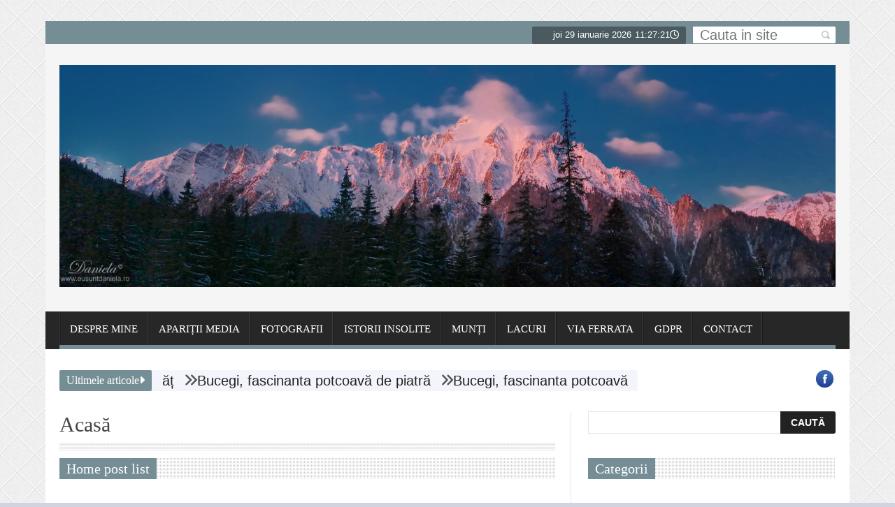

--- FILE ---
content_type: text/html; charset=UTF-8
request_url: https://www.eusuntdaniela.ro/acasa/
body_size: 15417
content:
<!DOCTYPE html>
<!--[if lt IE 7 ]><html class="ie ie6" lang="ro-RO"> <![endif]-->
<!--[if IE 7 ]><html class="ie ie7" lang="ro-RO"> <![endif]-->
<!--[if IE 8 ]><html class="ie ie8" lang="ro-RO"> <![endif]-->
<!--[if IE 9 ]><html class="ie ie9" lang="ro-RO"> <![endif]-->
<!--[if !(IE)]><!--><html lang="ro-RO"> <!--<![endif]-->
<head>
      <!-- Basic Page Needs
  	  ================================================== -->
	<meta charset="UTF-8" />
        <meta http-equiv="X-UA-Compatible" content="IE=edge,chrome=1" />
    <title>Daniela  Acasă - Daniela</title>
        <!-- Mobile Specific Metas
  		================================================== -->
           <meta name="viewport" content="width=device-width, initial-scale=1.0">
        <!-- Favicons
        ================================================== -->
                    <link rel="shortcut icon" href="https://www.eusuntdaniela.ro/wp-content/uploads/2017/03/9573fce322d407d7cb8855ce678b4638-crop.png" type="image/x-icon" />       
    
<meta name='robots' content='index, follow, max-image-preview:large, max-snippet:-1, max-video-preview:-1' />
	<style>img:is([sizes="auto" i], [sizes^="auto," i]) { contain-intrinsic-size: 3000px 1500px }</style>
	
	<!-- This site is optimized with the Yoast SEO plugin v24.4 - https://yoast.com/wordpress/plugins/seo/ -->
	<link rel="canonical" href="https://www.eusuntdaniela.ro/acasa/" />
	<meta property="og:locale" content="ro_RO" />
	<meta property="og:type" content="article" />
	<meta property="og:title" content="Acasă - Daniela" />
	<meta property="og:url" content="https://www.eusuntdaniela.ro/acasa/" />
	<meta property="og:site_name" content="Daniela" />
	<meta property="article:modified_time" content="2020-03-12T13:52:40+00:00" />
	<meta name="twitter:card" content="summary_large_image" />
	<script type="application/ld+json" class="yoast-schema-graph">{"@context":"https://schema.org","@graph":[{"@type":"WebPage","@id":"https://www.eusuntdaniela.ro/acasa/","url":"https://www.eusuntdaniela.ro/acasa/","name":"Acasă - Daniela","isPartOf":{"@id":"https://www.eusuntdaniela.ro/#website"},"datePublished":"2017-03-02T20:52:04+00:00","dateModified":"2020-03-12T13:52:40+00:00","breadcrumb":{"@id":"https://www.eusuntdaniela.ro/acasa/#breadcrumb"},"inLanguage":"ro-RO","potentialAction":[{"@type":"ReadAction","target":["https://www.eusuntdaniela.ro/acasa/"]}]},{"@type":"BreadcrumbList","@id":"https://www.eusuntdaniela.ro/acasa/#breadcrumb","itemListElement":[{"@type":"ListItem","position":1,"name":"Prima pagină","item":"https://www.eusuntdaniela.ro/"},{"@type":"ListItem","position":2,"name":"Acasă"}]},{"@type":"WebSite","@id":"https://www.eusuntdaniela.ro/#website","url":"https://www.eusuntdaniela.ro/","name":"Daniela","description":"Istorii insolite din înaltul munților în adâncul apelor","publisher":{"@id":"https://www.eusuntdaniela.ro/#/schema/person/bba47e4af1a7afa5bcff2cf42555bed0"},"potentialAction":[{"@type":"SearchAction","target":{"@type":"EntryPoint","urlTemplate":"https://www.eusuntdaniela.ro/?s={search_term_string}"},"query-input":{"@type":"PropertyValueSpecification","valueRequired":true,"valueName":"search_term_string"}}],"inLanguage":"ro-RO"},{"@type":["Person","Organization"],"@id":"https://www.eusuntdaniela.ro/#/schema/person/bba47e4af1a7afa5bcff2cf42555bed0","name":"Daniela","image":{"@type":"ImageObject","inLanguage":"ro-RO","@id":"https://www.eusuntdaniela.ro/#/schema/person/image/","url":"https://secure.gravatar.com/avatar/d47a0488db3120cfdbba90e40d37d899?s=96&d=mm&r=g","contentUrl":"https://secure.gravatar.com/avatar/d47a0488db3120cfdbba90e40d37d899?s=96&d=mm&r=g","caption":"Daniela"},"logo":{"@id":"https://www.eusuntdaniela.ro/#/schema/person/image/"},"sameAs":["http://www.eusuntdaniela.ro"]}]}</script>
	<!-- / Yoast SEO plugin. -->


<link rel='dns-prefetch' href='//www.google.com' />
<link rel="alternate" type="application/rss+xml" title="Daniela &raquo; Flux" href="https://www.eusuntdaniela.ro/feed/" />
<link rel="alternate" type="application/rss+xml" title="Daniela &raquo; Flux comentarii" href="https://www.eusuntdaniela.ro/comments/feed/" />
<script type="text/javascript">
/* <![CDATA[ */
window._wpemojiSettings = {"baseUrl":"https:\/\/s.w.org\/images\/core\/emoji\/15.0.3\/72x72\/","ext":".png","svgUrl":"https:\/\/s.w.org\/images\/core\/emoji\/15.0.3\/svg\/","svgExt":".svg","source":{"concatemoji":"https:\/\/www.eusuntdaniela.ro\/wp-includes\/js\/wp-emoji-release.min.js?ver=6.7.4"}};
/*! This file is auto-generated */
!function(i,n){var o,s,e;function c(e){try{var t={supportTests:e,timestamp:(new Date).valueOf()};sessionStorage.setItem(o,JSON.stringify(t))}catch(e){}}function p(e,t,n){e.clearRect(0,0,e.canvas.width,e.canvas.height),e.fillText(t,0,0);var t=new Uint32Array(e.getImageData(0,0,e.canvas.width,e.canvas.height).data),r=(e.clearRect(0,0,e.canvas.width,e.canvas.height),e.fillText(n,0,0),new Uint32Array(e.getImageData(0,0,e.canvas.width,e.canvas.height).data));return t.every(function(e,t){return e===r[t]})}function u(e,t,n){switch(t){case"flag":return n(e,"\ud83c\udff3\ufe0f\u200d\u26a7\ufe0f","\ud83c\udff3\ufe0f\u200b\u26a7\ufe0f")?!1:!n(e,"\ud83c\uddfa\ud83c\uddf3","\ud83c\uddfa\u200b\ud83c\uddf3")&&!n(e,"\ud83c\udff4\udb40\udc67\udb40\udc62\udb40\udc65\udb40\udc6e\udb40\udc67\udb40\udc7f","\ud83c\udff4\u200b\udb40\udc67\u200b\udb40\udc62\u200b\udb40\udc65\u200b\udb40\udc6e\u200b\udb40\udc67\u200b\udb40\udc7f");case"emoji":return!n(e,"\ud83d\udc26\u200d\u2b1b","\ud83d\udc26\u200b\u2b1b")}return!1}function f(e,t,n){var r="undefined"!=typeof WorkerGlobalScope&&self instanceof WorkerGlobalScope?new OffscreenCanvas(300,150):i.createElement("canvas"),a=r.getContext("2d",{willReadFrequently:!0}),o=(a.textBaseline="top",a.font="600 32px Arial",{});return e.forEach(function(e){o[e]=t(a,e,n)}),o}function t(e){var t=i.createElement("script");t.src=e,t.defer=!0,i.head.appendChild(t)}"undefined"!=typeof Promise&&(o="wpEmojiSettingsSupports",s=["flag","emoji"],n.supports={everything:!0,everythingExceptFlag:!0},e=new Promise(function(e){i.addEventListener("DOMContentLoaded",e,{once:!0})}),new Promise(function(t){var n=function(){try{var e=JSON.parse(sessionStorage.getItem(o));if("object"==typeof e&&"number"==typeof e.timestamp&&(new Date).valueOf()<e.timestamp+604800&&"object"==typeof e.supportTests)return e.supportTests}catch(e){}return null}();if(!n){if("undefined"!=typeof Worker&&"undefined"!=typeof OffscreenCanvas&&"undefined"!=typeof URL&&URL.createObjectURL&&"undefined"!=typeof Blob)try{var e="postMessage("+f.toString()+"("+[JSON.stringify(s),u.toString(),p.toString()].join(",")+"));",r=new Blob([e],{type:"text/javascript"}),a=new Worker(URL.createObjectURL(r),{name:"wpTestEmojiSupports"});return void(a.onmessage=function(e){c(n=e.data),a.terminate(),t(n)})}catch(e){}c(n=f(s,u,p))}t(n)}).then(function(e){for(var t in e)n.supports[t]=e[t],n.supports.everything=n.supports.everything&&n.supports[t],"flag"!==t&&(n.supports.everythingExceptFlag=n.supports.everythingExceptFlag&&n.supports[t]);n.supports.everythingExceptFlag=n.supports.everythingExceptFlag&&!n.supports.flag,n.DOMReady=!1,n.readyCallback=function(){n.DOMReady=!0}}).then(function(){return e}).then(function(){var e;n.supports.everything||(n.readyCallback(),(e=n.source||{}).concatemoji?t(e.concatemoji):e.wpemoji&&e.twemoji&&(t(e.twemoji),t(e.wpemoji)))}))}((window,document),window._wpemojiSettings);
/* ]]> */
</script>

<link rel='stylesheet' id='aqpb-view-css-css' href='https://www.eusuntdaniela.ro/wp-content/themes/saladmag/inc/addon/aqua-page-builder-master/assets/stylesheets/aqpb-view.css?ver=1769686031' type='text/css' media='all' />
<style id='wp-emoji-styles-inline-css' type='text/css'>

	img.wp-smiley, img.emoji {
		display: inline !important;
		border: none !important;
		box-shadow: none !important;
		height: 1em !important;
		width: 1em !important;
		margin: 0 0.07em !important;
		vertical-align: -0.1em !important;
		background: none !important;
		padding: 0 !important;
	}
</style>
<link rel='stylesheet' id='wp-block-library-css' href='https://www.eusuntdaniela.ro/wp-includes/css/dist/block-library/style.min.css?ver=6.7.4' type='text/css' media='all' />
<style id='classic-theme-styles-inline-css' type='text/css'>
/*! This file is auto-generated */
.wp-block-button__link{color:#fff;background-color:#32373c;border-radius:9999px;box-shadow:none;text-decoration:none;padding:calc(.667em + 2px) calc(1.333em + 2px);font-size:1.125em}.wp-block-file__button{background:#32373c;color:#fff;text-decoration:none}
</style>
<style id='global-styles-inline-css' type='text/css'>
:root{--wp--preset--aspect-ratio--square: 1;--wp--preset--aspect-ratio--4-3: 4/3;--wp--preset--aspect-ratio--3-4: 3/4;--wp--preset--aspect-ratio--3-2: 3/2;--wp--preset--aspect-ratio--2-3: 2/3;--wp--preset--aspect-ratio--16-9: 16/9;--wp--preset--aspect-ratio--9-16: 9/16;--wp--preset--color--black: #000000;--wp--preset--color--cyan-bluish-gray: #abb8c3;--wp--preset--color--white: #ffffff;--wp--preset--color--pale-pink: #f78da7;--wp--preset--color--vivid-red: #cf2e2e;--wp--preset--color--luminous-vivid-orange: #ff6900;--wp--preset--color--luminous-vivid-amber: #fcb900;--wp--preset--color--light-green-cyan: #7bdcb5;--wp--preset--color--vivid-green-cyan: #00d084;--wp--preset--color--pale-cyan-blue: #8ed1fc;--wp--preset--color--vivid-cyan-blue: #0693e3;--wp--preset--color--vivid-purple: #9b51e0;--wp--preset--gradient--vivid-cyan-blue-to-vivid-purple: linear-gradient(135deg,rgba(6,147,227,1) 0%,rgb(155,81,224) 100%);--wp--preset--gradient--light-green-cyan-to-vivid-green-cyan: linear-gradient(135deg,rgb(122,220,180) 0%,rgb(0,208,130) 100%);--wp--preset--gradient--luminous-vivid-amber-to-luminous-vivid-orange: linear-gradient(135deg,rgba(252,185,0,1) 0%,rgba(255,105,0,1) 100%);--wp--preset--gradient--luminous-vivid-orange-to-vivid-red: linear-gradient(135deg,rgba(255,105,0,1) 0%,rgb(207,46,46) 100%);--wp--preset--gradient--very-light-gray-to-cyan-bluish-gray: linear-gradient(135deg,rgb(238,238,238) 0%,rgb(169,184,195) 100%);--wp--preset--gradient--cool-to-warm-spectrum: linear-gradient(135deg,rgb(74,234,220) 0%,rgb(151,120,209) 20%,rgb(207,42,186) 40%,rgb(238,44,130) 60%,rgb(251,105,98) 80%,rgb(254,248,76) 100%);--wp--preset--gradient--blush-light-purple: linear-gradient(135deg,rgb(255,206,236) 0%,rgb(152,150,240) 100%);--wp--preset--gradient--blush-bordeaux: linear-gradient(135deg,rgb(254,205,165) 0%,rgb(254,45,45) 50%,rgb(107,0,62) 100%);--wp--preset--gradient--luminous-dusk: linear-gradient(135deg,rgb(255,203,112) 0%,rgb(199,81,192) 50%,rgb(65,88,208) 100%);--wp--preset--gradient--pale-ocean: linear-gradient(135deg,rgb(255,245,203) 0%,rgb(182,227,212) 50%,rgb(51,167,181) 100%);--wp--preset--gradient--electric-grass: linear-gradient(135deg,rgb(202,248,128) 0%,rgb(113,206,126) 100%);--wp--preset--gradient--midnight: linear-gradient(135deg,rgb(2,3,129) 0%,rgb(40,116,252) 100%);--wp--preset--font-size--small: 13px;--wp--preset--font-size--medium: 20px;--wp--preset--font-size--large: 36px;--wp--preset--font-size--x-large: 42px;--wp--preset--spacing--20: 0.44rem;--wp--preset--spacing--30: 0.67rem;--wp--preset--spacing--40: 1rem;--wp--preset--spacing--50: 1.5rem;--wp--preset--spacing--60: 2.25rem;--wp--preset--spacing--70: 3.38rem;--wp--preset--spacing--80: 5.06rem;--wp--preset--shadow--natural: 6px 6px 9px rgba(0, 0, 0, 0.2);--wp--preset--shadow--deep: 12px 12px 50px rgba(0, 0, 0, 0.4);--wp--preset--shadow--sharp: 6px 6px 0px rgba(0, 0, 0, 0.2);--wp--preset--shadow--outlined: 6px 6px 0px -3px rgba(255, 255, 255, 1), 6px 6px rgba(0, 0, 0, 1);--wp--preset--shadow--crisp: 6px 6px 0px rgba(0, 0, 0, 1);}:where(.is-layout-flex){gap: 0.5em;}:where(.is-layout-grid){gap: 0.5em;}body .is-layout-flex{display: flex;}.is-layout-flex{flex-wrap: wrap;align-items: center;}.is-layout-flex > :is(*, div){margin: 0;}body .is-layout-grid{display: grid;}.is-layout-grid > :is(*, div){margin: 0;}:where(.wp-block-columns.is-layout-flex){gap: 2em;}:where(.wp-block-columns.is-layout-grid){gap: 2em;}:where(.wp-block-post-template.is-layout-flex){gap: 1.25em;}:where(.wp-block-post-template.is-layout-grid){gap: 1.25em;}.has-black-color{color: var(--wp--preset--color--black) !important;}.has-cyan-bluish-gray-color{color: var(--wp--preset--color--cyan-bluish-gray) !important;}.has-white-color{color: var(--wp--preset--color--white) !important;}.has-pale-pink-color{color: var(--wp--preset--color--pale-pink) !important;}.has-vivid-red-color{color: var(--wp--preset--color--vivid-red) !important;}.has-luminous-vivid-orange-color{color: var(--wp--preset--color--luminous-vivid-orange) !important;}.has-luminous-vivid-amber-color{color: var(--wp--preset--color--luminous-vivid-amber) !important;}.has-light-green-cyan-color{color: var(--wp--preset--color--light-green-cyan) !important;}.has-vivid-green-cyan-color{color: var(--wp--preset--color--vivid-green-cyan) !important;}.has-pale-cyan-blue-color{color: var(--wp--preset--color--pale-cyan-blue) !important;}.has-vivid-cyan-blue-color{color: var(--wp--preset--color--vivid-cyan-blue) !important;}.has-vivid-purple-color{color: var(--wp--preset--color--vivid-purple) !important;}.has-black-background-color{background-color: var(--wp--preset--color--black) !important;}.has-cyan-bluish-gray-background-color{background-color: var(--wp--preset--color--cyan-bluish-gray) !important;}.has-white-background-color{background-color: var(--wp--preset--color--white) !important;}.has-pale-pink-background-color{background-color: var(--wp--preset--color--pale-pink) !important;}.has-vivid-red-background-color{background-color: var(--wp--preset--color--vivid-red) !important;}.has-luminous-vivid-orange-background-color{background-color: var(--wp--preset--color--luminous-vivid-orange) !important;}.has-luminous-vivid-amber-background-color{background-color: var(--wp--preset--color--luminous-vivid-amber) !important;}.has-light-green-cyan-background-color{background-color: var(--wp--preset--color--light-green-cyan) !important;}.has-vivid-green-cyan-background-color{background-color: var(--wp--preset--color--vivid-green-cyan) !important;}.has-pale-cyan-blue-background-color{background-color: var(--wp--preset--color--pale-cyan-blue) !important;}.has-vivid-cyan-blue-background-color{background-color: var(--wp--preset--color--vivid-cyan-blue) !important;}.has-vivid-purple-background-color{background-color: var(--wp--preset--color--vivid-purple) !important;}.has-black-border-color{border-color: var(--wp--preset--color--black) !important;}.has-cyan-bluish-gray-border-color{border-color: var(--wp--preset--color--cyan-bluish-gray) !important;}.has-white-border-color{border-color: var(--wp--preset--color--white) !important;}.has-pale-pink-border-color{border-color: var(--wp--preset--color--pale-pink) !important;}.has-vivid-red-border-color{border-color: var(--wp--preset--color--vivid-red) !important;}.has-luminous-vivid-orange-border-color{border-color: var(--wp--preset--color--luminous-vivid-orange) !important;}.has-luminous-vivid-amber-border-color{border-color: var(--wp--preset--color--luminous-vivid-amber) !important;}.has-light-green-cyan-border-color{border-color: var(--wp--preset--color--light-green-cyan) !important;}.has-vivid-green-cyan-border-color{border-color: var(--wp--preset--color--vivid-green-cyan) !important;}.has-pale-cyan-blue-border-color{border-color: var(--wp--preset--color--pale-cyan-blue) !important;}.has-vivid-cyan-blue-border-color{border-color: var(--wp--preset--color--vivid-cyan-blue) !important;}.has-vivid-purple-border-color{border-color: var(--wp--preset--color--vivid-purple) !important;}.has-vivid-cyan-blue-to-vivid-purple-gradient-background{background: var(--wp--preset--gradient--vivid-cyan-blue-to-vivid-purple) !important;}.has-light-green-cyan-to-vivid-green-cyan-gradient-background{background: var(--wp--preset--gradient--light-green-cyan-to-vivid-green-cyan) !important;}.has-luminous-vivid-amber-to-luminous-vivid-orange-gradient-background{background: var(--wp--preset--gradient--luminous-vivid-amber-to-luminous-vivid-orange) !important;}.has-luminous-vivid-orange-to-vivid-red-gradient-background{background: var(--wp--preset--gradient--luminous-vivid-orange-to-vivid-red) !important;}.has-very-light-gray-to-cyan-bluish-gray-gradient-background{background: var(--wp--preset--gradient--very-light-gray-to-cyan-bluish-gray) !important;}.has-cool-to-warm-spectrum-gradient-background{background: var(--wp--preset--gradient--cool-to-warm-spectrum) !important;}.has-blush-light-purple-gradient-background{background: var(--wp--preset--gradient--blush-light-purple) !important;}.has-blush-bordeaux-gradient-background{background: var(--wp--preset--gradient--blush-bordeaux) !important;}.has-luminous-dusk-gradient-background{background: var(--wp--preset--gradient--luminous-dusk) !important;}.has-pale-ocean-gradient-background{background: var(--wp--preset--gradient--pale-ocean) !important;}.has-electric-grass-gradient-background{background: var(--wp--preset--gradient--electric-grass) !important;}.has-midnight-gradient-background{background: var(--wp--preset--gradient--midnight) !important;}.has-small-font-size{font-size: var(--wp--preset--font-size--small) !important;}.has-medium-font-size{font-size: var(--wp--preset--font-size--medium) !important;}.has-large-font-size{font-size: var(--wp--preset--font-size--large) !important;}.has-x-large-font-size{font-size: var(--wp--preset--font-size--x-large) !important;}
:where(.wp-block-post-template.is-layout-flex){gap: 1.25em;}:where(.wp-block-post-template.is-layout-grid){gap: 1.25em;}
:where(.wp-block-columns.is-layout-flex){gap: 2em;}:where(.wp-block-columns.is-layout-grid){gap: 2em;}
:root :where(.wp-block-pullquote){font-size: 1.5em;line-height: 1.6;}
</style>
<link rel='stylesheet' id='blossomthemes-toolkit-css' href='https://www.eusuntdaniela.ro/wp-content/plugins/blossomthemes-toolkit/public/css/blossomthemes-toolkit-public.min.css?ver=2.2.6' type='text/css' media='all' />
<link rel='stylesheet' id='contact-form-7-css' href='https://www.eusuntdaniela.ro/wp-content/plugins/contact-form-7/includes/css/styles.css?ver=6.0.4' type='text/css' media='all' />
<link rel='stylesheet' id='font-awesome-css' href='https://www.eusuntdaniela.ro/wp-content/themes/saladmag/css/font-awesome.min.css?ver=1.7' type='text/css' media='all' />
<link rel='stylesheet' id='gumby-css' href='https://www.eusuntdaniela.ro/wp-content/themes/saladmag/css/gumby.css?ver=1.7' type='text/css' media='all' />
<link rel='stylesheet' id='carousel-css' href='https://www.eusuntdaniela.ro/wp-content/themes/saladmag/css/owl.carousel.css?ver=1.7' type='text/css' media='all' />
<link rel='stylesheet' id='theme-css' href='https://www.eusuntdaniela.ro/wp-content/themes/saladmag/css/owl.theme.css?ver=1.7' type='text/css' media='all' />
<link rel='stylesheet' id='style-css' href='https://www.eusuntdaniela.ro/wp-content/themes/saladmag/style.css?ver=1.7' type='text/css' media='all' />
<link rel='stylesheet' id='mediaelementplayer-css' href='https://www.eusuntdaniela.ro/wp-content/themes/saladmag/css/mediaelementplayer.css?ver=1.7' type='text/css' media='all' />
<link rel='stylesheet' id='responsive-css' href='https://www.eusuntdaniela.ro/wp-content/themes/saladmag/css/responsive.css?ver=1.7' type='text/css' media='all' />
<link rel='stylesheet' id='custom-style-css' href='https://www.eusuntdaniela.ro/wp-content/themes/saladmag/custom_style.php?ver=1.7' type='text/css' media='all' />
<style id='akismet-widget-style-inline-css' type='text/css'>

			.a-stats {
				--akismet-color-mid-green: #357b49;
				--akismet-color-white: #fff;
				--akismet-color-light-grey: #f6f7f7;

				max-width: 350px;
				width: auto;
			}

			.a-stats * {
				all: unset;
				box-sizing: border-box;
			}

			.a-stats strong {
				font-weight: 600;
			}

			.a-stats a.a-stats__link,
			.a-stats a.a-stats__link:visited,
			.a-stats a.a-stats__link:active {
				background: var(--akismet-color-mid-green);
				border: none;
				box-shadow: none;
				border-radius: 8px;
				color: var(--akismet-color-white);
				cursor: pointer;
				display: block;
				font-family: -apple-system, BlinkMacSystemFont, 'Segoe UI', 'Roboto', 'Oxygen-Sans', 'Ubuntu', 'Cantarell', 'Helvetica Neue', sans-serif;
				font-weight: 500;
				padding: 12px;
				text-align: center;
				text-decoration: none;
				transition: all 0.2s ease;
			}

			/* Extra specificity to deal with TwentyTwentyOne focus style */
			.widget .a-stats a.a-stats__link:focus {
				background: var(--akismet-color-mid-green);
				color: var(--akismet-color-white);
				text-decoration: none;
			}

			.a-stats a.a-stats__link:hover {
				filter: brightness(110%);
				box-shadow: 0 4px 12px rgba(0, 0, 0, 0.06), 0 0 2px rgba(0, 0, 0, 0.16);
			}

			.a-stats .count {
				color: var(--akismet-color-white);
				display: block;
				font-size: 1.5em;
				line-height: 1.4;
				padding: 0 13px;
				white-space: nowrap;
			}
		
</style>
<script type="text/javascript" src="https://www.eusuntdaniela.ro/wp-includes/js/jquery/jquery.min.js?ver=3.7.1" id="jquery-core-js"></script>
<script type="text/javascript" src="https://www.eusuntdaniela.ro/wp-includes/js/jquery/jquery-migrate.min.js?ver=3.4.1" id="jquery-migrate-js"></script>
<link rel="https://api.w.org/" href="https://www.eusuntdaniela.ro/wp-json/" /><link rel="alternate" title="JSON" type="application/json" href="https://www.eusuntdaniela.ro/wp-json/wp/v2/pages/3077" /><link rel="EditURI" type="application/rsd+xml" title="RSD" href="https://www.eusuntdaniela.ro/xmlrpc.php?rsd" />
<meta name="generator" content="WordPress 6.7.4" />
<link rel='shortlink' href='https://www.eusuntdaniela.ro/?p=3077' />
<link rel="alternate" title="oEmbed (JSON)" type="application/json+oembed" href="https://www.eusuntdaniela.ro/wp-json/oembed/1.0/embed?url=https%3A%2F%2Fwww.eusuntdaniela.ro%2Facasa%2F" />
<link rel="alternate" title="oEmbed (XML)" type="text/xml+oembed" href="https://www.eusuntdaniela.ro/wp-json/oembed/1.0/embed?url=https%3A%2F%2Fwww.eusuntdaniela.ro%2Facasa%2F&#038;format=xml" />
<meta property="fb:app_id" content="1017125315364339"/><script id="wpcp_disable_selection" type="text/javascript">
var image_save_msg='You are not allowed to save images!';
	var no_menu_msg='Context Menu disabled!';
	var smessage = "Conținut protejat de autor!";

function disableEnterKey(e)
{
	var elemtype = e.target.tagName;
	
	elemtype = elemtype.toUpperCase();
	
	if (elemtype == "TEXT" || elemtype == "TEXTAREA" || elemtype == "INPUT" || elemtype == "PASSWORD" || elemtype == "SELECT" || elemtype == "OPTION" || elemtype == "EMBED")
	{
		elemtype = 'TEXT';
	}
	
	if (e.ctrlKey){
     var key;
     if(window.event)
          key = window.event.keyCode;     //IE
     else
          key = e.which;     //firefox (97)
    //if (key != 17) alert(key);
     if (elemtype!= 'TEXT' && (key == 97 || key == 65 || key == 67 || key == 99 || key == 88 || key == 120 || key == 26 || key == 85  || key == 86 || key == 83 || key == 43 || key == 73))
     {
		if(wccp_free_iscontenteditable(e)) return true;
		show_wpcp_message('You are not allowed to copy content or view source');
		return false;
     }else
     	return true;
     }
}


/*For contenteditable tags*/
function wccp_free_iscontenteditable(e)
{
	var e = e || window.event; // also there is no e.target property in IE. instead IE uses window.event.srcElement
  	
	var target = e.target || e.srcElement;

	var elemtype = e.target.nodeName;
	
	elemtype = elemtype.toUpperCase();
	
	var iscontenteditable = "false";
		
	if(typeof target.getAttribute!="undefined" ) iscontenteditable = target.getAttribute("contenteditable"); // Return true or false as string
	
	var iscontenteditable2 = false;
	
	if(typeof target.isContentEditable!="undefined" ) iscontenteditable2 = target.isContentEditable; // Return true or false as boolean

	if(target.parentElement.isContentEditable) iscontenteditable2 = true;
	
	if (iscontenteditable == "true" || iscontenteditable2 == true)
	{
		if(typeof target.style!="undefined" ) target.style.cursor = "text";
		
		return true;
	}
}

////////////////////////////////////
function disable_copy(e)
{	
	var e = e || window.event; // also there is no e.target property in IE. instead IE uses window.event.srcElement
	
	var elemtype = e.target.tagName;
	
	elemtype = elemtype.toUpperCase();
	
	if (elemtype == "TEXT" || elemtype == "TEXTAREA" || elemtype == "INPUT" || elemtype == "PASSWORD" || elemtype == "SELECT" || elemtype == "OPTION" || elemtype == "EMBED")
	{
		elemtype = 'TEXT';
	}
	
	if(wccp_free_iscontenteditable(e)) return true;
	
	var isSafari = /Safari/.test(navigator.userAgent) && /Apple Computer/.test(navigator.vendor);
	
	var checker_IMG = '';
	if (elemtype == "IMG" && checker_IMG == 'checked' && e.detail >= 2) {show_wpcp_message(alertMsg_IMG);return false;}
	if (elemtype != "TEXT")
	{
		if (smessage !== "" && e.detail == 2)
			show_wpcp_message(smessage);
		
		if (isSafari)
			return true;
		else
			return false;
	}	
}

//////////////////////////////////////////
function disable_copy_ie()
{
	var e = e || window.event;
	var elemtype = window.event.srcElement.nodeName;
	elemtype = elemtype.toUpperCase();
	if(wccp_free_iscontenteditable(e)) return true;
	if (elemtype == "IMG") {show_wpcp_message(alertMsg_IMG);return false;}
	if (elemtype != "TEXT" && elemtype != "TEXTAREA" && elemtype != "INPUT" && elemtype != "PASSWORD" && elemtype != "SELECT" && elemtype != "OPTION" && elemtype != "EMBED")
	{
		return false;
	}
}	
function reEnable()
{
	return true;
}
document.onkeydown = disableEnterKey;
document.onselectstart = disable_copy_ie;
if(navigator.userAgent.indexOf('MSIE')==-1)
{
	document.onmousedown = disable_copy;
	document.onclick = reEnable;
}
function disableSelection(target)
{
    //For IE This code will work
    if (typeof target.onselectstart!="undefined")
    target.onselectstart = disable_copy_ie;
    
    //For Firefox This code will work
    else if (typeof target.style.MozUserSelect!="undefined")
    {target.style.MozUserSelect="none";}
    
    //All other  (ie: Opera) This code will work
    else
    target.onmousedown=function(){return false}
    target.style.cursor = "default";
}
//Calling the JS function directly just after body load
window.onload = function(){disableSelection(document.body);};

//////////////////special for safari Start////////////////
var onlongtouch;
var timer;
var touchduration = 1000; //length of time we want the user to touch before we do something

var elemtype = "";
function touchstart(e) {
	var e = e || window.event;
  // also there is no e.target property in IE.
  // instead IE uses window.event.srcElement
  	var target = e.target || e.srcElement;
	
	elemtype = window.event.srcElement.nodeName;
	
	elemtype = elemtype.toUpperCase();
	
	if(!wccp_pro_is_passive()) e.preventDefault();
	if (!timer) {
		timer = setTimeout(onlongtouch, touchduration);
	}
}

function touchend() {
    //stops short touches from firing the event
    if (timer) {
        clearTimeout(timer);
        timer = null;
    }
	onlongtouch();
}

onlongtouch = function(e) { //this will clear the current selection if anything selected
	
	if (elemtype != "TEXT" && elemtype != "TEXTAREA" && elemtype != "INPUT" && elemtype != "PASSWORD" && elemtype != "SELECT" && elemtype != "EMBED" && elemtype != "OPTION")	
	{
		if (window.getSelection) {
			if (window.getSelection().empty) {  // Chrome
			window.getSelection().empty();
			} else if (window.getSelection().removeAllRanges) {  // Firefox
			window.getSelection().removeAllRanges();
			}
		} else if (document.selection) {  // IE?
			document.selection.empty();
		}
		return false;
	}
};

document.addEventListener("DOMContentLoaded", function(event) { 
    window.addEventListener("touchstart", touchstart, false);
    window.addEventListener("touchend", touchend, false);
});

function wccp_pro_is_passive() {

  var cold = false,
  hike = function() {};

  try {
	  const object1 = {};
  var aid = Object.defineProperty(object1, 'passive', {
  get() {cold = true}
  });
  window.addEventListener('test', hike, aid);
  window.removeEventListener('test', hike, aid);
  } catch (e) {}

  return cold;
}
/*special for safari End*/
</script>
<script id="wpcp_disable_Right_Click" type="text/javascript">
document.ondragstart = function() { return false;}
	function nocontext(e) {
	   return false;
	}
	document.oncontextmenu = nocontext;
</script>
<!--[if lt IE 9]><script src="http://html5shim.googlecode.com/svn/trunk/html5.js"></script><![endif]-->
    <style type="text/css">.recentcomments a{display:inline !important;padding:0 !important;margin:0 !important;}</style><style type="text/css" id="custom-background-css">
body.custom-background { background-color: #d2d3e0; }
</style>
	                  	
<!-- end head -->
</head>
<body class="page-template-default page page-id-3077 custom-background unselectable" itemscope="itemscope" itemtype="http://schema.org/WebPage">

<div id="content_nav">
        <div id="nav">
		    	<ul id="menu-daniela" class=""><li class="menu-item menu-item-type-post_type menu-item-object-page menu-item-387"><a href="https://www.eusuntdaniela.ro/daniela/">Despre mine<span class="border-menu"></span></a></li>
<li class="menu-item menu-item-type-post_type menu-item-object-page menu-item-3070"><a href="https://www.eusuntdaniela.ro/aparitii-media/">Apariții Media<span class="border-menu"></span></a></li>
<li class="menu-item menu-item-type-taxonomy menu-item-object-category menu-item-4409"><a href="https://www.eusuntdaniela.ro/Daniela/fotografii/">Fotografii<span class="border-menu"></span></a></li>
<li class="menu-item menu-item-type-taxonomy menu-item-object-category menu-item-3073"><a href="https://www.eusuntdaniela.ro/Daniela/istorii-insolite/">Istorii insolite<span class="border-menu"></span></a></li>
<li class="menu-item menu-item-type-taxonomy menu-item-object-category menu-item-4540"><a href="https://www.eusuntdaniela.ro/Daniela/munte/">Munți<span class="border-menu"></span></a></li>
<li class="menu-item menu-item-type-taxonomy menu-item-object-category menu-item-4539"><a href="https://www.eusuntdaniela.ro/Daniela/lacuri/">Lacuri<span class="border-menu"></span></a></li>
<li class="menu-item menu-item-type-taxonomy menu-item-object-category menu-item-4541"><a href="https://www.eusuntdaniela.ro/Daniela/via-ferrata/">Via Ferrata<span class="border-menu"></span></a></li>
<li class="menu-item menu-item-type-post_type menu-item-object-page menu-item-privacy-policy menu-item-4276"><a rel="privacy-policy" href="https://www.eusuntdaniela.ro/politica-de-confidentialitate-2/">GDPR<span class="border-menu"></span></a></li>
<li class="menu-item menu-item-type-post_type menu-item-object-page menu-item-4542"><a href="https://www.eusuntdaniela.ro/contact/">Contact<span class="border-menu"></span></a></li>
</ul>   </div>
    </div>    

<div id="sb-site" class="body_wraper_box">      			

<!-- Start header -->
<header class="header-wraper">

<div class="header_top_wrapper">
<div class="row ">
<div class="six columns header-top-left-bar">

  <a class="open toggle-lef sb-toggle-left navbar-left" href="#nav">
				<div class="navicon-line"></div>
				<div class="navicon-line"></div>
				<div class="navicon-line"></div>
				</a>
              
  <div class="mainmenu"> 
<div class="clearfix"></div>
</div>
  
</div>

<div class="six columns header-top-right-bar">
      <div id="search_block_top">
	<form id="searchbox" action="https://www.eusuntdaniela.ro" method="GET" role="search">
		<p>
			<input type="text" id="search_query_top" name="s" class="search_query ac_input" value="" placeholder="Cauta in site">
            <a class="button_search" href="javascript:document.getElementById('searchbox').submit();"></a>
	</p>
	</form>
    <span>Search</span>
    <div class="clearfix"></div>
</div>
<div class="clock">
<i class="fa fa-clock-o"></i>
<div id="Date">

joi 29 ianuarie 2026</div>
  <ul>
      <li id="hours"></li>
      <li class="point">:</li>
      <li id="min"></li>
      <li class="point">:</li>
      <li id="sec"></li>
  </ul>
</div>

<div class="clearfix"></div>
</div>

</div>
</div>

 
        
 <div class="header_main_wrapper">
        <div class="row">
	<div class="twelve columns logo-position">
    
      <!-- begin logo -->
                           
                           
                                <a href="https://www.eusuntdaniela.ro">
                                                                           
                                        <img src="https://www.eusuntdaniela.ro/wp-content/uploads/2023/04/diham2-1.png" alt="Istorii insolite din înaltul munților în adâncul apelor"/>
                                                                    </a>
                            
                            <!-- end logo -->
    </div>
        
</div>

</div>

                
<!-- end header, logo, top ads -->

              
<!-- Start Main menu -->
<div id="menu_wrapper" class="menu_wrapper menu_sticky">
<div class="row">
	<div class="main_menu twelve columns"> 

                            <!-- main menu -->
                           
  <div class="menu-primary-container main-menu"> 
<ul id="mainmenu" class="sf-menu"><li id="menu-item-387" class="menu-item menu-item-type-post_type menu-item-object-page"><a href="https://www.eusuntdaniela.ro/daniela/">Despre mine<span class="border-menu"></span></a></li>
<li id="menu-item-3070" class="menu-item menu-item-type-post_type menu-item-object-page"><a href="https://www.eusuntdaniela.ro/aparitii-media/">Apariții Media<span class="border-menu"></span></a></li>
<li id="menu-item-4409" class="menu-item menu-item-type-taxonomy menu-item-object-category"><a href="https://www.eusuntdaniela.ro/Daniela/fotografii/">Fotografii<span class="border-menu"></span></a></li>
<li id="menu-item-3073" class="menu-item menu-item-type-taxonomy menu-item-object-category"><a href="https://www.eusuntdaniela.ro/Daniela/istorii-insolite/">Istorii insolite<span class="border-menu"></span></a></li>
<li id="menu-item-4540" class="menu-item menu-item-type-taxonomy menu-item-object-category"><a href="https://www.eusuntdaniela.ro/Daniela/munte/">Munți<span class="border-menu"></span></a></li>
<li id="menu-item-4539" class="menu-item menu-item-type-taxonomy menu-item-object-category"><a href="https://www.eusuntdaniela.ro/Daniela/lacuri/">Lacuri<span class="border-menu"></span></a></li>
<li id="menu-item-4541" class="menu-item menu-item-type-taxonomy menu-item-object-category"><a href="https://www.eusuntdaniela.ro/Daniela/via-ferrata/">Via Ferrata<span class="border-menu"></span></a></li>
<li id="menu-item-4276" class="menu-item menu-item-type-post_type menu-item-object-page menu-item-privacy-policy"><a href="https://www.eusuntdaniela.ro/politica-de-confidentialitate-2/">GDPR<span class="border-menu"></span></a></li>
<li id="menu-item-4542" class="menu-item menu-item-type-post_type menu-item-object-page"><a href="https://www.eusuntdaniela.ro/contact/">Contact<span class="border-menu"></span></a></li>
</ul>

<div class="clearfix"></div>
</div>                             
                            <!-- end main menu -->
                                                           
                          
                        </div>
                                           
                    </div>   
                    </div>
                    
<div class="news_ticker_wrapper">
<div class="row">
<div class="nine columns">
  <div id="ticker">
  <div class="tickerfloat_wrapper"><div class="tickerfloat">Ultimele articole<i class="fa fa-caret-right"></i></div></div>
   <div class="marquee" id="mycrawler">
           
       <div><i class="fa fa-angle-double-right"></i><a href="https://www.eusuntdaniela.ro/fagaras-rhododendrono-rasfat/">Făgăraș, Rhododendrono-răsfăț</a></div>
            
       <div><i class="fa fa-angle-double-right"></i><a href="https://www.eusuntdaniela.ro/bucegi-fascinanta-potcoava-de-piatra/">Bucegi, fascinanta potcoavă de piatră</a></div>
            
       <div><i class="fa fa-angle-double-right"></i><a href="https://www.eusuntdaniela.ro/bucegi-fascinanta-potcoava-de-piatra-ziua-1/">Bucegi, fascinanta potcoavă de piatră. Ziua 1</a></div>
            
       <div><i class="fa fa-angle-double-right"></i><a href="https://www.eusuntdaniela.ro/bucegi-fascinanta-potcoava-de-piatra-ziua-2/">Bucegi, fascinanta potcoavă de piatră. Ziua 2</a></div>
            
       <div><i class="fa fa-angle-double-right"></i><a href="https://www.eusuntdaniela.ro/bucegi-fascinanta-potcoava-de-piatra-ziua-3/">Bucegi, fascinanta potcoavă de piatră. Ziua 3</a></div>
            
       <div><i class="fa fa-angle-double-right"></i><a href="https://www.eusuntdaniela.ro/bucegi-fascinanta-potcoava-de-piatra-ziua-4/">Bucegi, fascinanta potcoavă de piatră. Ziua 4</a></div>
            
       <div><i class="fa fa-angle-double-right"></i><a href="https://www.eusuntdaniela.ro/macin-mai-marii-munti-mici/">Măcin, Mai Marii Munți Mici</a></div>
            
       <div><i class="fa fa-angle-double-right"></i><a href="https://www.eusuntdaniela.ro/lacul-vulturilor-trufasii-regi-ai-inaltimilor/">Lacul Vulturilor, trufașii regi ai înălțimilor</a></div>
            
       <div><i class="fa fa-angle-double-right"></i><a href="https://www.eusuntdaniela.ro/lacul-bolatau-taul-fara-fund-al-neamtului/">Lacul Bolătău, tăul fără fund al Neamțului</a></div>
            
       <div><i class="fa fa-angle-double-right"></i><a href="https://www.eusuntdaniela.ro/ziua-independentei/">Ziua Independenței</a></div>
                
        </div>
        </div>
      
</div>

    <div class="three columns">
     
    <ul class="social-icons-list top-bar-social">
      <li><a href="https://www.facebook.com/eusuntdaniela" target="_blank"><img src="https://www.eusuntdaniela.ro/wp-content/themes/saladmag/img/icons/facebook.png" alt="Facebook"></a></li>                                                                                         </ul>  
          </div>

</div>
</div>

            </header>


<section id="content_main" class="clearfix">
<div class="row main_content">

   <!-- Start content -->
    <div class="eight columns" id="content">
 <div class="widget_container content_page post-3077 page type-page status-publish hentry"> 
          
          
                                           <h1 class="single-post-title page-title">Acasă</h1>
                                <div id="aq-template-wrapper-3076" class="aq-template-wrapper aq_row"><div id="aq-block-3076-1" class="aq-block aq-block-home_post_list_medium aq_span12 aq-first clearfix">        <div class="widget post_list_medium_widget">
        <div class="widget-title"><h2>Home post list</h2></div>		<div class="widget_container">
        
           

    <div class="post_list_medium_widget appear_animation"> 
    <div class="feature-post-list loop-post-content">    
    <div class="image_post feature-item">
                   <a  href="https://www.eusuntdaniela.ro/lacul-bolatau-taul-fara-fund-al-neamtului/" class="feature-link" title="Lacul Bolătău, tăul fără fund al Neamțului">              
<img fetchpriority="high" decoding="async" width="400" height="255" src="https://www.eusuntdaniela.ro/wp-content/uploads/2017/06/Lacul-bolatau-400x255.jpg" class="attachment-medium-feature size-medium-feature wp-post-image" alt="" srcset="https://www.eusuntdaniela.ro/wp-content/uploads/2017/06/Lacul-bolatau-400x255.jpg 400w, https://www.eusuntdaniela.ro/wp-content/uploads/2017/06/Lacul-bolatau-171x108.jpg 171w" sizes="(max-width: 400px) 100vw, 400px" /></a>
					
                                      
              		                         
              <span class="meta-category"><a class="post-category-color" style="background-color:#" href="https://www.eusuntdaniela.ro/Daniela/fotografii/">Fotografii</a><a class="post-category-color" style="background-color:#" href="https://www.eusuntdaniela.ro/Daniela/istorii-insolite/">Istorii insolite</a><a class="post-category-color" style="background-color:" href="https://www.eusuntdaniela.ro/Daniela/lacuri/lacul-bolatau/">Lacul Bolătău</a><a class="post-category-color" style="background-color:" href="https://www.eusuntdaniela.ro/Daniela/lacuri/">Lacuri</a></span>                                 
      
                     </div>

<div class="post_loop_content">
 <h3 class="image-post-title feature_2col"><a href="https://www.eusuntdaniela.ro/lacul-bolatau-taul-fara-fund-al-neamtului/">Lacul Bolătău, tăul fără fund al Neamțului</a></h3>      
<p class="post-meta meta-main-img"><span class="post-author"><i class="fa fa-user"></i><a href="https://www.eusuntdaniela.ro/author/eusuntdaniela/" title="Articole de Daniela" rel="author">Daniela</a></span><span class="post-date love_post"><a href="#" class="jm-post-like" data-post_id="3712" title="Like"><i class="fa fa-heart-o"></i>6</a></span></p><p>Coborând din înaltul crestelor, adesea poposesc în lumea fascinantă a lacurilor de munte, încercând să scot din uitare și din... </p>
</div>
 </div>
    </div>
         
              
                   

    <div class="post_list_medium_widget appear_animation"> 
    <div class="feature-post-list loop-post-content">    
    <div class="image_post feature-item">
                   <a  href="https://www.eusuntdaniela.ro/ziua-independentei/" class="feature-link" title="Ziua Independenței">              
<img decoding="async" width="400" height="255" src="https://www.eusuntdaniela.ro/wp-content/uploads/2017/05/18359429_1007866542681483_4820790473720562232_o-002-400x255.jpg" class="attachment-medium-feature size-medium-feature wp-post-image" alt="" srcset="https://www.eusuntdaniela.ro/wp-content/uploads/2017/05/18359429_1007866542681483_4820790473720562232_o-002-400x255.jpg 400w, https://www.eusuntdaniela.ro/wp-content/uploads/2017/05/18359429_1007866542681483_4820790473720562232_o-002-800x510.jpg 800w, https://www.eusuntdaniela.ro/wp-content/uploads/2017/05/18359429_1007866542681483_4820790473720562232_o-002-171x108.jpg 171w" sizes="(max-width: 400px) 100vw, 400px" /></a>
					
                                      
              		                         
              <span class="meta-category"><a class="post-category-color" style="background-color:#" href="https://www.eusuntdaniela.ro/Daniela/munte/ceahlau/">Ceahlău</a><a class="post-category-color" style="background-color:#" href="https://www.eusuntdaniela.ro/Daniela/fotografii/">Fotografii</a><a class="post-category-color" style="background-color:#" href="https://www.eusuntdaniela.ro/Daniela/istorii-insolite/">Istorii insolite</a><a class="post-category-color" style="background-color:#" href="https://www.eusuntdaniela.ro/Daniela/munte/">Munți</a></span>                                 
      
                     </div>

<div class="post_loop_content">
 <h3 class="image-post-title feature_2col"><a href="https://www.eusuntdaniela.ro/ziua-independentei/">Ziua Independenței</a></h3>      
<p class="post-meta meta-main-img"><span class="post-author"><i class="fa fa-user"></i><a href="https://www.eusuntdaniela.ro/author/eusuntdaniela/" title="Articole de Daniela" rel="author">Daniela</a></span><span class="post-date love_post"><a href="#" class="jm-post-like" data-post_id="3688" title="Like"><i class="fa fa-heart-o"></i>1</a></span></p><p>Admirată de jos, din satele de la poalele Ceahlăului, dintr-un cu totul alt unghi, muntenii veacurilor trecute i-au spus... </p>
</div>
 </div>
    </div>
         
              
                   

    <div class="post_list_medium_widget appear_animation"> 
    <div class="feature-post-list loop-post-content">    
    <div class="image_post feature-item">
                   <a  href="https://www.eusuntdaniela.ro/catedrala-hangului-15-02-2017/" class="feature-link" title="Catedrala Hangului &#8211; 15.02. 2017">              
<img decoding="async" width="400" height="255" src="https://www.eusuntdaniela.ro/wp-content/uploads/2017/02/1-400x255.jpg" class="attachment-medium-feature size-medium-feature wp-post-image" alt="" srcset="https://www.eusuntdaniela.ro/wp-content/uploads/2017/02/1-400x255.jpg 400w, https://www.eusuntdaniela.ro/wp-content/uploads/2017/02/1-800x510.jpg 800w, https://www.eusuntdaniela.ro/wp-content/uploads/2017/02/1-171x108.jpg 171w" sizes="(max-width: 400px) 100vw, 400px" /></a>
					
                                      
              		                         
              <span class="meta-category"><a class="post-category-color" style="background-color:#" href="https://www.eusuntdaniela.ro/Daniela/istorii-insolite/">Istorii insolite</a><a class="post-category-color" style="background-color:#" href="https://www.eusuntdaniela.ro/Daniela/lacuri/izvorul-muntelui/">Lacul Izvorul Muntelui</a><a class="post-category-color" style="background-color:" href="https://www.eusuntdaniela.ro/Daniela/lacuri/">Lacuri</a></span>                                 
      
                     </div>

<div class="post_loop_content">
 <h3 class="image-post-title feature_2col"><a href="https://www.eusuntdaniela.ro/catedrala-hangului-15-02-2017/">Catedrala Hangului &#8211; 15.02. 2017</a></h3>      
<p class="post-meta meta-main-img"><span class="post-author"><i class="fa fa-user"></i><a href="https://www.eusuntdaniela.ro/author/eusuntdaniela/" title="Articole de Daniela" rel="author">Daniela</a></span><span class="post-date love_post"><a href="#" class="jm-post-like" data-post_id="2906" title="Like"><i class="fa fa-heart-o"></i>5</a></span></p><p>De privesc spre Înaltul cerului şi-mi aud glasul clopotelor, îmi preschimb singurătatea și neabătuta verticalitate cu-acea clipă... </p>
</div>
 </div>
    </div>
         
              
                   

    <div class="post_list_medium_widget appear_animation"> 
    <div class="feature-post-list loop-post-content">    
    <div class="image_post feature-item">
                   <a  href="https://www.eusuntdaniela.ro/imanentul-care-urca-ceahlaul/" class="feature-link" title="Imanentul care urcă Ceahlăul">              
<img loading="lazy" decoding="async" width="400" height="255" src="https://www.eusuntdaniela.ro/wp-content/uploads/2017/03/3-400x255.jpg" class="attachment-medium-feature size-medium-feature wp-post-image" alt="" srcset="https://www.eusuntdaniela.ro/wp-content/uploads/2017/03/3-400x255.jpg 400w, https://www.eusuntdaniela.ro/wp-content/uploads/2017/03/3-171x108.jpg 171w" sizes="auto, (max-width: 400px) 100vw, 400px" /></a>
					
                                      
              		                         
              <span class="meta-category"><a class="post-category-color" style="background-color:#" href="https://www.eusuntdaniela.ro/Daniela/munte/ceahlau/">Ceahlău</a><a class="post-category-color" style="background-color:#" href="https://www.eusuntdaniela.ro/Daniela/fotografii/">Fotografii</a><a class="post-category-color" style="background-color:#" href="https://www.eusuntdaniela.ro/Daniela/istorii-insolite/">Istorii insolite</a><a class="post-category-color" style="background-color:#" href="https://www.eusuntdaniela.ro/Daniela/munte/">Munți</a></span>                                 
      
                     </div>

<div class="post_loop_content">
 <h3 class="image-post-title feature_2col"><a href="https://www.eusuntdaniela.ro/imanentul-care-urca-ceahlaul/">Imanentul care urcă Ceahlăul</a></h3>      
<p class="post-meta meta-main-img"><span class="post-author"><i class="fa fa-user"></i><a href="https://www.eusuntdaniela.ro/author/eusuntdaniela/" title="Articole de Daniela" rel="author">Daniela</a></span><span class="post-date love_post"><a href="#" class="jm-post-like" data-post_id="2477" title="Like"><i class="fa fa-heart-o"></i>7</a></span></p><p>&#8211; de la ritualul urcării pe munte în data de 6 august, de Probejenie, la cultul umbrei piramidei în anul mânturii 2015 &#8211;... </p>
</div>
 </div>
    </div>
         
              
                   

    <div class="post_list_medium_widget appear_animation"> 
    <div class="feature-post-list loop-post-content">    
    <div class="image_post feature-item">
                   <a  href="https://www.eusuntdaniela.ro/istorii-insolite-din-adancul-marii-dintre-munti/" class="feature-link" title="Istorii insolite din adâncul mării dintre munţi">              
<img loading="lazy" decoding="async" width="400" height="255" src="https://www.eusuntdaniela.ro/wp-content/uploads/2015/05/4-400x255.jpg" class="attachment-medium-feature size-medium-feature wp-post-image" alt="" srcset="https://www.eusuntdaniela.ro/wp-content/uploads/2015/05/4-400x255.jpg 400w, https://www.eusuntdaniela.ro/wp-content/uploads/2015/05/4-800x510.jpg 800w, https://www.eusuntdaniela.ro/wp-content/uploads/2015/05/4-171x108.jpg 171w" sizes="auto, (max-width: 400px) 100vw, 400px" /></a>
					
                                      
              		                         
              <span class="meta-category"><a class="post-category-color" style="background-color:#" href="https://www.eusuntdaniela.ro/Daniela/fotografii/">Fotografii</a><a class="post-category-color" style="background-color:#" href="https://www.eusuntdaniela.ro/Daniela/istorii-insolite/">Istorii insolite</a><a class="post-category-color" style="background-color:#" href="https://www.eusuntdaniela.ro/Daniela/lacuri/izvorul-muntelui/">Lacul Izvorul Muntelui</a><a class="post-category-color" style="background-color:" href="https://www.eusuntdaniela.ro/Daniela/lacuri/">Lacuri</a></span>                                 
      
                     </div>

<div class="post_loop_content">
 <h3 class="image-post-title feature_2col"><a href="https://www.eusuntdaniela.ro/istorii-insolite-din-adancul-marii-dintre-munti/">Istorii insolite din adâncul mării dintre munţi</a></h3>      
<p class="post-meta meta-main-img"><span class="post-author"><i class="fa fa-user"></i><a href="https://www.eusuntdaniela.ro/author/eusuntdaniela/" title="Articole de Daniela" rel="author">Daniela</a></span><span class="post-date love_post"><a href="#" class="jm-post-like" data-post_id="2305" title="Like"><i class="fa fa-heart-o"></i>4</a></span></p><p>De privesc spre Înaltul cerului şi-mi aud glasul clopotelor, îmi preschimb singurătatea și neabătuta verticalitate cu-acea clipă de... </p>
</div>
 </div>
    </div>
         
              
                   

    <div class="post_list_medium_widget appear_animation"> 
    <div class="feature-post-list loop-post-content">    
    <div class="image_post feature-item">
                   <a  href="https://www.eusuntdaniela.ro/muntele-lui-simon/" class="feature-link" title="Muntele lui Simon">              
<img loading="lazy" decoding="async" width="400" height="255" src="https://www.eusuntdaniela.ro/wp-content/uploads/2015/03/5-400x255.jpg" class="attachment-medium-feature size-medium-feature wp-post-image" alt="" srcset="https://www.eusuntdaniela.ro/wp-content/uploads/2015/03/5-400x255.jpg 400w, https://www.eusuntdaniela.ro/wp-content/uploads/2015/03/5-800x510.jpg 800w, https://www.eusuntdaniela.ro/wp-content/uploads/2015/03/5-171x108.jpg 171w" sizes="auto, (max-width: 400px) 100vw, 400px" /></a>
					
                                      
              		                         
              <span class="meta-category"><a class="post-category-color" style="background-color:#" href="https://www.eusuntdaniela.ro/Daniela/fotografii/">Fotografii</a><a class="post-category-color" style="background-color:#" href="https://www.eusuntdaniela.ro/Daniela/istorii-insolite/">Istorii insolite</a><a class="post-category-color" style="background-color:#" href="https://www.eusuntdaniela.ro/Daniela/munte/">Munți</a></span>                                 
      
                     </div>

<div class="post_loop_content">
 <h3 class="image-post-title feature_2col"><a href="https://www.eusuntdaniela.ro/muntele-lui-simon/">Muntele lui Simon</a></h3>      
<p class="post-meta meta-main-img"><span class="post-author"><i class="fa fa-user"></i><a href="https://www.eusuntdaniela.ro/author/eusuntdaniela/" title="Articole de Daniela" rel="author">Daniela</a></span><span class="post-date love_post"><a href="#" class="jm-post-like" data-post_id="2202" title="Like"><i class="fa fa-heart-o"></i>4</a></span></p><p>Diferite momente din viaţa unei colectivităţi umane, istorice, militare, sociale, economice, îşi au ecoul, adesea foarte prelungit,... </p>
</div>
 </div>
    </div>
         
              
                   

    <div class="post_list_medium_widget appear_animation"> 
    <div class="feature-post-list loop-post-content">    
    <div class="image_post feature-item">
                   <a  href="https://www.eusuntdaniela.ro/magura-testei/" class="feature-link" title="Măgura ţestei">              
<img loading="lazy" decoding="async" width="400" height="255" src="https://www.eusuntdaniela.ro/wp-content/uploads/2014/06/7-400x255.jpg" class="attachment-medium-feature size-medium-feature wp-post-image" alt="" srcset="https://www.eusuntdaniela.ro/wp-content/uploads/2014/06/7-400x255.jpg 400w, https://www.eusuntdaniela.ro/wp-content/uploads/2014/06/7-800x510.jpg 800w, https://www.eusuntdaniela.ro/wp-content/uploads/2014/06/7-171x108.jpg 171w" sizes="auto, (max-width: 400px) 100vw, 400px" /></a>
					
                                      
              		                         
              <span class="meta-category"><a class="post-category-color" style="background-color:#" href="https://www.eusuntdaniela.ro/Daniela/fotografii/">Fotografii</a><a class="post-category-color" style="background-color:#" href="https://www.eusuntdaniela.ro/Daniela/istorii-insolite/">Istorii insolite</a><a class="post-category-color" style="background-color:#" href="https://www.eusuntdaniela.ro/Daniela/munte/">Munți</a></span>                                 
      
                     </div>

<div class="post_loop_content">
 <h3 class="image-post-title feature_2col"><a href="https://www.eusuntdaniela.ro/magura-testei/">Măgura ţestei</a></h3>      
<p class="post-meta meta-main-img"><span class="post-author"><i class="fa fa-user"></i><a href="https://www.eusuntdaniela.ro/author/eusuntdaniela/" title="Articole de Daniela" rel="author">Daniela</a></span><span class="post-date love_post"><a href="#" class="jm-post-like" data-post_id="1692" title="Like"><i class="fa fa-heart-o"></i>3</a></span></p><p>Măgura Şerbeşti este o ridicătură de pământ pe lângă care trec în fiecare zi mii de maşini în drum spre Roman, Iaşi, Vaslui... </p>
</div>
 </div>
    </div>
         
              
                   

    <div class="post_list_medium_widget appear_animation"> 
    <div class="feature-post-list loop-post-content">    
    <div class="image_post feature-item">
                   <a  href="https://www.eusuntdaniela.ro/ceahlaul-un-munte-de-toponimii/" class="feature-link" title="CEAHLĂUL &#8211; un munte de toponimii">              
<img loading="lazy" decoding="async" width="400" height="255" src="https://www.eusuntdaniela.ro/wp-content/uploads/2013/08/6-400x255.jpg" class="attachment-medium-feature size-medium-feature wp-post-image" alt="" srcset="https://www.eusuntdaniela.ro/wp-content/uploads/2013/08/6-400x255.jpg 400w, https://www.eusuntdaniela.ro/wp-content/uploads/2013/08/6-800x510.jpg 800w, https://www.eusuntdaniela.ro/wp-content/uploads/2013/08/6-171x108.jpg 171w" sizes="auto, (max-width: 400px) 100vw, 400px" /></a>
					
                                      
              		                         
              <span class="meta-category"><a class="post-category-color" style="background-color:#" href="https://www.eusuntdaniela.ro/Daniela/munte/ceahlau/">Ceahlău</a><a class="post-category-color" style="background-color:#" href="https://www.eusuntdaniela.ro/Daniela/fotografii/">Fotografii</a><a class="post-category-color" style="background-color:#" href="https://www.eusuntdaniela.ro/Daniela/istorii-insolite/">Istorii insolite</a><a class="post-category-color" style="background-color:#" href="https://www.eusuntdaniela.ro/Daniela/munte/">Munți</a></span>                                 
      
                     </div>

<div class="post_loop_content">
 <h3 class="image-post-title feature_2col"><a href="https://www.eusuntdaniela.ro/ceahlaul-un-munte-de-toponimii/">CEAHLĂUL &#8211; un munte de toponimii</a></h3>      
<p class="post-meta meta-main-img"><span class="post-author"><i class="fa fa-user"></i><a href="https://www.eusuntdaniela.ro/author/eusuntdaniela/" title="Articole de Daniela" rel="author">Daniela</a></span><span class="post-date love_post"><a href="#" class="jm-post-like" data-post_id="1600" title="Like"><i class="fa fa-heart-o"></i>3</a></span></p><p>Din când în când fiecare generaţie cerne din amintirile ei &#8211; Ceahlăul, Muntele sfânt, se întoarce acasă&#8230; Cu fiecare... </p>
</div>
 </div>
    </div>
         
              
                   

    <div class="post_list_medium_widget appear_animation"> 
    <div class="feature-post-list loop-post-content">    
    <div class="image_post feature-item">
                   <a  href="https://www.eusuntdaniela.ro/1-toponimia-sihastra/" class="feature-link" title="1. Toponimia sihastră">              
<img loading="lazy" decoding="async" width="400" height="255" src="https://www.eusuntdaniela.ro/wp-content/uploads/2013/08/8-400x255.jpg" class="attachment-medium-feature size-medium-feature wp-post-image" alt="" srcset="https://www.eusuntdaniela.ro/wp-content/uploads/2013/08/8-400x255.jpg 400w, https://www.eusuntdaniela.ro/wp-content/uploads/2013/08/8-800x510.jpg 800w, https://www.eusuntdaniela.ro/wp-content/uploads/2013/08/8-171x108.jpg 171w" sizes="auto, (max-width: 400px) 100vw, 400px" /></a>
					
                                      
              		                         
              <span class="meta-category"><a class="post-category-color" style="background-color:#" href="https://www.eusuntdaniela.ro/Daniela/munte/ceahlau/">Ceahlău</a><a class="post-category-color" style="background-color:#" href="https://www.eusuntdaniela.ro/Daniela/fotografii/">Fotografii</a><a class="post-category-color" style="background-color:#" href="https://www.eusuntdaniela.ro/Daniela/istorii-insolite/">Istorii insolite</a><a class="post-category-color" style="background-color:#" href="https://www.eusuntdaniela.ro/Daniela/munte/">Munți</a></span>                                 
      
                     </div>

<div class="post_loop_content">
 <h3 class="image-post-title feature_2col"><a href="https://www.eusuntdaniela.ro/1-toponimia-sihastra/">1. Toponimia sihastră</a></h3>      
<p class="post-meta meta-main-img"><span class="post-author"><i class="fa fa-user"></i><a href="https://www.eusuntdaniela.ro/author/eusuntdaniela/" title="Articole de Daniela" rel="author">Daniela</a></span><span class="post-date love_post"><a href="#" class="jm-post-like" data-post_id="1549" title="Like"><i class="fa fa-heart-o"></i>3</a></span></p><p>&nbsp;Ceahlăul tronează în mijlocul Carpaţilor Răsăriteni, la întretăierea celor mai de seamă drumuri transcarpatice, bine... </p>
</div>
 </div>
    </div>
         
              
                   

    <div class="post_list_medium_widget appear_animation"> 
    <div class="feature-post-list loop-post-content">    
    <div class="image_post feature-item">
                   <a  href="https://www.eusuntdaniela.ro/2-toponimia-pastoreasca/" class="feature-link" title="2. Toponimia păstorească">              
<img loading="lazy" decoding="async" width="400" height="255" src="https://www.eusuntdaniela.ro/wp-content/uploads/2013/08/10-400x255.jpg" class="attachment-medium-feature size-medium-feature wp-post-image" alt="" srcset="https://www.eusuntdaniela.ro/wp-content/uploads/2013/08/10-400x255.jpg 400w, https://www.eusuntdaniela.ro/wp-content/uploads/2013/08/10-800x510.jpg 800w, https://www.eusuntdaniela.ro/wp-content/uploads/2013/08/10-171x108.jpg 171w" sizes="auto, (max-width: 400px) 100vw, 400px" /></a>
					
                                      
              		                         
              <span class="meta-category"><a class="post-category-color" style="background-color:#" href="https://www.eusuntdaniela.ro/Daniela/munte/ceahlau/">Ceahlău</a><a class="post-category-color" style="background-color:#" href="https://www.eusuntdaniela.ro/Daniela/fotografii/">Fotografii</a><a class="post-category-color" style="background-color:#" href="https://www.eusuntdaniela.ro/Daniela/istorii-insolite/">Istorii insolite</a><a class="post-category-color" style="background-color:#" href="https://www.eusuntdaniela.ro/Daniela/munte/">Munți</a></span>                                 
      
                     </div>

<div class="post_loop_content">
 <h3 class="image-post-title feature_2col"><a href="https://www.eusuntdaniela.ro/2-toponimia-pastoreasca/">2. Toponimia păstorească</a></h3>      
<p class="post-meta meta-main-img"><span class="post-author"><i class="fa fa-user"></i><a href="https://www.eusuntdaniela.ro/author/eusuntdaniela/" title="Articole de Daniela" rel="author">Daniela</a></span><span class="post-date love_post"><a href="#" class="jm-post-like" data-post_id="1505" title="Like"><i class="fa fa-heart-o"></i>1</a></span></p><p>Păstorii au fost primii care au cioplit, ca orientare, o dungă verticală în coaja copacilor, semne cunoscute sub numele de... </p>
</div>
 </div>
    </div>
         
              
                   

    <div class="post_list_medium_widget appear_animation"> 
    <div class="feature-post-list loop-post-content">    
    <div class="image_post feature-item">
                   <a  href="https://www.eusuntdaniela.ro/3-toponimia-daco-romaneasca/" class="feature-link" title="3. Toponimia daco-românească">              
<img loading="lazy" decoding="async" width="400" height="255" src="https://www.eusuntdaniela.ro/wp-content/uploads/2013/03/stanca-dochiei_0-400x255.jpg" class="attachment-medium-feature size-medium-feature wp-post-image" alt="" srcset="https://www.eusuntdaniela.ro/wp-content/uploads/2013/03/stanca-dochiei_0-400x255.jpg 400w, https://www.eusuntdaniela.ro/wp-content/uploads/2013/03/stanca-dochiei_0-800x510.jpg 800w, https://www.eusuntdaniela.ro/wp-content/uploads/2013/03/stanca-dochiei_0-171x108.jpg 171w" sizes="auto, (max-width: 400px) 100vw, 400px" /></a>
					
                                      
              		                         
              <span class="meta-category"><a class="post-category-color" style="background-color:#" href="https://www.eusuntdaniela.ro/Daniela/munte/ceahlau/">Ceahlău</a><a class="post-category-color" style="background-color:#" href="https://www.eusuntdaniela.ro/Daniela/fotografii/">Fotografii</a><a class="post-category-color" style="background-color:#" href="https://www.eusuntdaniela.ro/Daniela/istorii-insolite/">Istorii insolite</a><a class="post-category-color" style="background-color:#" href="https://www.eusuntdaniela.ro/Daniela/munte/">Munți</a></span>                                 
      
                     </div>

<div class="post_loop_content">
 <h3 class="image-post-title feature_2col"><a href="https://www.eusuntdaniela.ro/3-toponimia-daco-romaneasca/">3. Toponimia daco-românească</a></h3>      
<p class="post-meta meta-main-img"><span class="post-author"><i class="fa fa-user"></i><a href="https://www.eusuntdaniela.ro/author/eusuntdaniela/" title="Articole de Daniela" rel="author">Daniela</a></span><span class="post-date love_post"><a href="#" class="jm-post-like" data-post_id="1409" title="Like"><i class="fa fa-heart-o"></i>Like</a></span></p><p>Ritualul urcării pe munte spre a aduce jertfe zeilor vine din adâncul timpurilor, lumea păgână antică asociind sacralitatea cu... </p>
</div>
 </div>
    </div>
         
              
                   

    <div class="post_list_medium_widget appear_animation"> 
    <div class="feature-post-list loop-post-content">    
    <div class="image_post feature-item">
                   <a  href="https://www.eusuntdaniela.ro/4-toponimia-legata-de-configuratia-terenului/" class="feature-link" title="4. Toponimia legată de configuraţia terenului">              
<img loading="lazy" decoding="async" width="400" height="255" src="https://www.eusuntdaniela.ro/wp-content/uploads/2013/03/12-400x255.jpg" class="attachment-medium-feature size-medium-feature wp-post-image" alt="" srcset="https://www.eusuntdaniela.ro/wp-content/uploads/2013/03/12-400x255.jpg 400w, https://www.eusuntdaniela.ro/wp-content/uploads/2013/03/12-800x510.jpg 800w, https://www.eusuntdaniela.ro/wp-content/uploads/2013/03/12-171x108.jpg 171w" sizes="auto, (max-width: 400px) 100vw, 400px" /></a>
					
                                      
              		                         
              <span class="meta-category"><a class="post-category-color" style="background-color:#" href="https://www.eusuntdaniela.ro/Daniela/munte/ceahlau/">Ceahlău</a><a class="post-category-color" style="background-color:#" href="https://www.eusuntdaniela.ro/Daniela/fotografii/">Fotografii</a><a class="post-category-color" style="background-color:#" href="https://www.eusuntdaniela.ro/Daniela/istorii-insolite/">Istorii insolite</a><a class="post-category-color" style="background-color:#" href="https://www.eusuntdaniela.ro/Daniela/munte/">Munți</a></span>                                 
      
                     </div>

<div class="post_loop_content">
 <h3 class="image-post-title feature_2col"><a href="https://www.eusuntdaniela.ro/4-toponimia-legata-de-configuratia-terenului/">4. Toponimia legată de configuraţia terenului</a></h3>      
<p class="post-meta meta-main-img"><span class="post-author"><i class="fa fa-user"></i><a href="https://www.eusuntdaniela.ro/author/eusuntdaniela/" title="Articole de Daniela" rel="author">Daniela</a></span><span class="post-date love_post"><a href="#" class="jm-post-like" data-post_id="1258" title="Like"><i class="fa fa-heart-o"></i>1</a></span></p><p>Depănând firul poveştilor unui munte încărcat de spiritualitate şi iz păstoresc, pătrundem într-o cu totul altă dimensiune a... </p>
</div>
 </div>
    </div>
         
              
                   

    <div class="post_list_medium_widget appear_animation"> 
    <div class="feature-post-list loop-post-content">    
    <div class="image_post feature-item">
                   <a  href="https://www.eusuntdaniela.ro/suntem-contemporani-cu-lacul-cuiejdel/" class="feature-link" title="Suntem contemporani cu Lacul Cuiejdel">              
<img loading="lazy" decoding="async" width="400" height="255" src="https://www.eusuntdaniela.ro/wp-content/uploads/2012/07/15-400x255.jpg" class="attachment-medium-feature size-medium-feature wp-post-image" alt="" srcset="https://www.eusuntdaniela.ro/wp-content/uploads/2012/07/15-400x255.jpg 400w, https://www.eusuntdaniela.ro/wp-content/uploads/2012/07/15-800x510.jpg 800w, https://www.eusuntdaniela.ro/wp-content/uploads/2012/07/15-171x108.jpg 171w" sizes="auto, (max-width: 400px) 100vw, 400px" /></a>
					
                                      
              		                         
              <span class="meta-category"><a class="post-category-color" style="background-color:#" href="https://www.eusuntdaniela.ro/Daniela/fotografii/">Fotografii</a><a class="post-category-color" style="background-color:#" href="https://www.eusuntdaniela.ro/Daniela/istorii-insolite/">Istorii insolite</a><a class="post-category-color" style="background-color:" href="https://www.eusuntdaniela.ro/Daniela/lacuri/lacul-cuiejdel/">Lacul Cuiejdel</a><a class="post-category-color" style="background-color:" href="https://www.eusuntdaniela.ro/Daniela/lacuri/">Lacuri</a></span>                                 
      
                     </div>

<div class="post_loop_content">
 <h3 class="image-post-title feature_2col"><a href="https://www.eusuntdaniela.ro/suntem-contemporani-cu-lacul-cuiejdel/">Suntem contemporani cu Lacul Cuiejdel</a></h3>      
<p class="post-meta meta-main-img"><span class="post-author"><i class="fa fa-user"></i><a href="https://www.eusuntdaniela.ro/author/eusuntdaniela/" title="Articole de Daniela" rel="author">Daniela</a></span><span class="post-date love_post"><a href="#" class="jm-post-like" data-post_id="988" title="Like"><i class="fa fa-heart-o"></i>Like</a></span></p><p>Din obişnuita înşiruire a comorilor cu care a fost binecuvântat acest pământ românesc &#8211; câmpii mănoase, dealuri cu vii şi... </p>
</div>
 </div>
    </div>
         
              
                   

    <div class="post_list_medium_widget appear_animation"> 
    <div class="feature-post-list loop-post-content">    
    <div class="image_post feature-item">
                   <a  href="https://www.eusuntdaniela.ro/prin-codrii-ceahlaului/" class="feature-link" title="Prin codrii Ceahlăului">              
<img loading="lazy" decoding="async" width="400" height="255" src="https://www.eusuntdaniela.ro/wp-content/uploads/2012/06/21-400x255.jpg" class="attachment-medium-feature size-medium-feature wp-post-image" alt="" srcset="https://www.eusuntdaniela.ro/wp-content/uploads/2012/06/21-400x255.jpg 400w, https://www.eusuntdaniela.ro/wp-content/uploads/2012/06/21-800x510.jpg 800w, https://www.eusuntdaniela.ro/wp-content/uploads/2012/06/21-171x108.jpg 171w" sizes="auto, (max-width: 400px) 100vw, 400px" /></a>
					
                                      
              		                         
              <span class="meta-category"><a class="post-category-color" style="background-color:#" href="https://www.eusuntdaniela.ro/Daniela/munte/ceahlau/">Ceahlău</a><a class="post-category-color" style="background-color:#" href="https://www.eusuntdaniela.ro/Daniela/fotografii/">Fotografii</a><a class="post-category-color" style="background-color:#" href="https://www.eusuntdaniela.ro/Daniela/istorii-insolite/">Istorii insolite</a><a class="post-category-color" style="background-color:#" href="https://www.eusuntdaniela.ro/Daniela/munte/">Munți</a></span>                                 
      
                     </div>

<div class="post_loop_content">
 <h3 class="image-post-title feature_2col"><a href="https://www.eusuntdaniela.ro/prin-codrii-ceahlaului/">Prin codrii Ceahlăului</a></h3>      
<p class="post-meta meta-main-img"><span class="post-author"><i class="fa fa-user"></i><a href="https://www.eusuntdaniela.ro/author/eusuntdaniela/" title="Articole de Daniela" rel="author">Daniela</a></span><span class="post-date love_post"><a href="#" class="jm-post-like" data-post_id="930" title="Like"><i class="fa fa-heart-o"></i>Like</a></span></p><p>”Mândrei armate românești,&nbsp;închin această povestire.” &nbsp;Și vouă, cititorilor mei, spicuiri din acest Jurnal la... </p>
</div>
 </div>
    </div>
         
              
                   

    <div class="post_list_medium_widget appear_animation"> 
    <div class="feature-post-list loop-post-content">    
    <div class="image_post feature-item">
                   <a  href="https://www.eusuntdaniela.ro/patimile-catedralei-de-la-hangu/" class="feature-link" title="Patimile Catedralei de la Hangu">              
<img loading="lazy" decoding="async" width="400" height="255" src="https://www.eusuntdaniela.ro/wp-content/uploads/2012/04/14-2-400x255.jpg" class="attachment-medium-feature size-medium-feature wp-post-image" alt="" srcset="https://www.eusuntdaniela.ro/wp-content/uploads/2012/04/14-2-400x255.jpg 400w, https://www.eusuntdaniela.ro/wp-content/uploads/2012/04/14-2-800x510.jpg 800w, https://www.eusuntdaniela.ro/wp-content/uploads/2012/04/14-2-171x108.jpg 171w" sizes="auto, (max-width: 400px) 100vw, 400px" /></a>
					
                                      
              		                         
              <span class="meta-category"><a class="post-category-color" style="background-color:#" href="https://www.eusuntdaniela.ro/Daniela/fotografii/">Fotografii</a><a class="post-category-color" style="background-color:#" href="https://www.eusuntdaniela.ro/Daniela/istorii-insolite/">Istorii insolite</a><a class="post-category-color" style="background-color:#" href="https://www.eusuntdaniela.ro/Daniela/lacuri/izvorul-muntelui/">Lacul Izvorul Muntelui</a><a class="post-category-color" style="background-color:" href="https://www.eusuntdaniela.ro/Daniela/lacuri/">Lacuri</a></span>                                 
      
                     </div>

<div class="post_loop_content">
 <h3 class="image-post-title feature_2col"><a href="https://www.eusuntdaniela.ro/patimile-catedralei-de-la-hangu/">Patimile Catedralei de la Hangu</a></h3>      
<p class="post-meta meta-main-img"><span class="post-author"><i class="fa fa-user"></i><a href="https://www.eusuntdaniela.ro/author/eusuntdaniela/" title="Articole de Daniela" rel="author">Daniela</a></span><span class="post-date love_post"><a href="#" class="jm-post-like" data-post_id="770" title="Like"><i class="fa fa-heart-o"></i>1</a></span></p><p>Durere sfâșietoare tre&#8217; să fi simțit hanganii când și-au văzut mândrețe de Catedrală &#8211; râvna lor de 30 de ani... </p>
</div>
 </div>
    </div>
         
              
                   

    <div class="post_list_medium_widget appear_animation"> 
    <div class="feature-post-list loop-post-content">    
    <div class="image_post feature-item">
                   <a  href="https://www.eusuntdaniela.ro/plimbare-pe-banchiza/" class="feature-link" title="Plimbare  pe  banchiză">              
<img loading="lazy" decoding="async" width="400" height="255" src="https://www.eusuntdaniela.ro/wp-content/uploads/2012/03/16-400x255.jpg" class="attachment-medium-feature size-medium-feature wp-post-image" alt="" srcset="https://www.eusuntdaniela.ro/wp-content/uploads/2012/03/16-400x255.jpg 400w, https://www.eusuntdaniela.ro/wp-content/uploads/2012/03/16-800x510.jpg 800w, https://www.eusuntdaniela.ro/wp-content/uploads/2012/03/16-171x108.jpg 171w" sizes="auto, (max-width: 400px) 100vw, 400px" /></a>
					
                                      
              		                         
              <span class="meta-category"><a class="post-category-color" style="background-color:#" href="https://www.eusuntdaniela.ro/Daniela/fotografii/">Fotografii</a><a class="post-category-color" style="background-color:#" href="https://www.eusuntdaniela.ro/Daniela/istorii-insolite/">Istorii insolite</a><a class="post-category-color" style="background-color:#" href="https://www.eusuntdaniela.ro/Daniela/lacuri/izvorul-muntelui/">Lacul Izvorul Muntelui</a><a class="post-category-color" style="background-color:" href="https://www.eusuntdaniela.ro/Daniela/lacuri/">Lacuri</a></span>                                 
      
                     </div>

<div class="post_loop_content">
 <h3 class="image-post-title feature_2col"><a href="https://www.eusuntdaniela.ro/plimbare-pe-banchiza/">Plimbare  pe  banchiză</a></h3>      
<p class="post-meta meta-main-img"><span class="post-author"><i class="fa fa-user"></i><a href="https://www.eusuntdaniela.ro/author/eusuntdaniela/" title="Articole de Daniela" rel="author">Daniela</a></span><span class="post-date love_post"><a href="#" class="jm-post-like" data-post_id="392" title="Like"><i class="fa fa-heart-o"></i>Like</a></span></p><p>De ani de zile pândesc apele scăzute ale lacului Izvorul Muntelui, doar-doar voi vedea ruinele Catedralei din Hangu, dar niciodată n-am... </p>
</div>
 </div>
    </div>
         
              
                     
        </div>
        </div>
     
        </div></div>
                                
                                 
                                                       
<div class="brack_space"></div>
        </div>

  </div>
  <!-- End content -->
   
    <!-- Start sidebar -->
	<div class="four columns" id="sidebar"> 

                <div id="search-3" class="widget widget_search"><form role="search" method="get" id="searchform" class="searchform" action="https://www.eusuntdaniela.ro/">
				<div>
					<label class="screen-reader-text" for="s">Caută după:</label>
					<input type="text" value="" name="s" id="s" />
					<input type="submit" id="searchsubmit" value="Caută" />
				</div>
			</form><div class="margin-bottom"></div></div><div id="categories-5" class="widget widget_categories"><div class="widget-title"><h2>Categorii</h2></div>
			<ul>
					<li class="cat-item cat-item-20"><a href="https://www.eusuntdaniela.ro/Daniela/fotografii/">Fotografii</a>
</li>
	<li class="cat-item cat-item-4"><a href="https://www.eusuntdaniela.ro/Daniela/istorii-insolite/">Istorii insolite</a>
</li>
	<li class="cat-item cat-item-11"><a href="https://www.eusuntdaniela.ro/Daniela/lacuri/">Lacuri</a>
<ul class='children'>
	<li class="cat-item cat-item-15"><a href="https://www.eusuntdaniela.ro/Daniela/lacuri/lacul-bolatau/">Lacul Bolătău</a>
</li>
	<li class="cat-item cat-item-18"><a href="https://www.eusuntdaniela.ro/Daniela/lacuri/lacul-cuiejdel/">Lacul Cuiejdel</a>
</li>
	<li class="cat-item cat-item-16"><a href="https://www.eusuntdaniela.ro/Daniela/lacuri/izvorul-muntelui/">Lacul Izvorul Muntelui</a>
</li>
	<li class="cat-item cat-item-12"><a href="https://www.eusuntdaniela.ro/Daniela/lacuri/lacul-veselaru/">Lacul Veselaru</a>
</li>
	<li class="cat-item cat-item-19"><a href="https://www.eusuntdaniela.ro/Daniela/lacuri/lacul-vulturilor/">Lacul Vulturilor</a>
</li>
</ul>
</li>
	<li class="cat-item cat-item-10"><a href="https://www.eusuntdaniela.ro/Daniela/munte/">Munți</a>
<ul class='children'>
	<li class="cat-item cat-item-13"><a href="https://www.eusuntdaniela.ro/Daniela/munte/bucegi/">Bucegi</a>
</li>
	<li class="cat-item cat-item-17"><a href="https://www.eusuntdaniela.ro/Daniela/munte/ceahlau/">Ceahlău</a>
</li>
	<li class="cat-item cat-item-23"><a href="https://www.eusuntdaniela.ro/Daniela/munte/fagaras/">Făgăraș</a>
</li>
	<li class="cat-item cat-item-14"><a href="https://www.eusuntdaniela.ro/Daniela/munte/macin/">Măcin</a>
</li>
</ul>
</li>
			</ul>

			<div class="margin-bottom"></div></div>
		<div id="recent-posts-8" class="widget widget_recent_entries">
		<div class="widget-title"><h2>Articole recente</h2></div>
		<ul>
											<li>
					<a href="https://www.eusuntdaniela.ro/fagaras-rhododendrono-rasfat/">Făgăraș, Rhododendrono-răsfăț</a>
									</li>
											<li>
					<a href="https://www.eusuntdaniela.ro/bucegi-fascinanta-potcoava-de-piatra/">Bucegi, fascinanta potcoavă de piatră</a>
									</li>
											<li>
					<a href="https://www.eusuntdaniela.ro/bucegi-fascinanta-potcoava-de-piatra-ziua-1/">Bucegi, fascinanta potcoavă de piatră. Ziua 1</a>
									</li>
											<li>
					<a href="https://www.eusuntdaniela.ro/bucegi-fascinanta-potcoava-de-piatra-ziua-2/">Bucegi, fascinanta potcoavă de piatră. Ziua 2</a>
									</li>
											<li>
					<a href="https://www.eusuntdaniela.ro/bucegi-fascinanta-potcoava-de-piatra-ziua-3/">Bucegi, fascinanta potcoavă de piatră. Ziua 3</a>
									</li>
											<li>
					<a href="https://www.eusuntdaniela.ro/bucegi-fascinanta-potcoava-de-piatra-ziua-4/">Bucegi, fascinanta potcoavă de piatră. Ziua 4</a>
									</li>
											<li>
					<a href="https://www.eusuntdaniela.ro/macin-mai-marii-munti-mici/">Măcin, Mai Marii Munți Mici</a>
									</li>
											<li>
					<a href="https://www.eusuntdaniela.ro/lacul-vulturilor-trufasii-regi-ai-inaltimilor/">Lacul Vulturilor, trufașii regi ai înălțimilor</a>
									</li>
					</ul>

		<div class="margin-bottom"></div></div><div id="recent-comments-7" class="widget widget_recent_comments"><div class="widget-title"><h2>Comentarii recente</h2></div><ul id="recentcomments"><li class="recentcomments"><span class="comment-author-link"><a href="http://www.kendamaro.ro" class="url" rel="ugc external nofollow">Bogdan</a></span> la <a href="https://www.eusuntdaniela.ro/hangu-file-de-lumina/comment-page-1/#comment-63599">Hangu, file de lumină…</a></li><li class="recentcomments"><span class="comment-author-link"><a href="https://fotovtcris.wordpress.com/2014/01/16/lacuri-de-prin-munti-i/" class="url" rel="ugc external nofollow">Lacuri de prin munți: Cuejdel | Yet Another Photography Blog</a></span> la <a href="https://www.eusuntdaniela.ro/suntem-contemporani-cu-lacul-cuiejdel/comment-page-1/#comment-63595">Suntem contemporani cu Lacul Cuiejdel</a></li><li class="recentcomments"><span class="comment-author-link"><a href="https://www.facebook.com/app_scoped_user_id/1049600288419744/" class="url" rel="ugc external nofollow">Elena Uzun</a></span> la <a href="https://www.eusuntdaniela.ro/muntele-lui-simon/comment-page-1/#comment-63493">Muntele lui Simon</a></li><li class="recentcomments"><span class="comment-author-link">Potanc</span> la <a href="https://www.eusuntdaniela.ro/magura-testei/comment-page-1/#comment-63452">Măgura ţestei</a></li><li class="recentcomments"><span class="comment-author-link"><a href="https://www.facebook.com/app_scoped_user_id/146935075646059/" class="url" rel="ugc external nofollow">Irina Balcangiu</a></span> la <a href="https://www.eusuntdaniela.ro/daniela/comment-page-1/#comment-63380">Despre mine</a></li><li class="recentcomments"><span class="comment-author-link"><a href="https://cristianungureanu.wordpress.com/" class="url" rel="ugc external nofollow">cristian ungureanu</a></span> la <a href="https://www.eusuntdaniela.ro/2-toponimia-pastoreasca/comment-page-1/#comment-62216">2. Toponimia păstorească</a></li><li class="recentcomments"><span class="comment-author-link">Teodora</span> la <a href="https://www.eusuntdaniela.ro/istorii-insolite-din-adancul-marii-dintre-munti/comment-page-1/#comment-62066">Istorii insolite din adâncul mării dintre munţi</a></li><li class="recentcomments"><span class="comment-author-link">Doru Vasilescu</span> la <a href="https://www.eusuntdaniela.ro/istorii-insolite-din-adancul-marii-dintre-munti/comment-page-1/#comment-62062">Istorii insolite din adâncul mării dintre munţi</a></li></ul><div class="margin-bottom"></div></div><div id="bttk_facebook_page_widget-3" class="widget widget_bttk_facebook_page_widget">        <div id="fb-root"></div>
        <script>
        (function(d, s, id) {
          var js, fjs = d.getElementsByTagName(s)[0];
          if (d.getElementById(id)) return;
          js = d.createElement(s); js.id = id;
          js.src = "//connect.facebook.net/en_GB/sdk.js#xfbml=1&version=v2.8";
          fjs.parentNode.insertBefore(js, fjs);
        }(document, 'script', 'facebook-jssdk'));</script>
        
        <div class="bttk-facebook-page-box">
        <div class="widget-title"><h2>Social Media</h2></div>        <div class="fb-page" data-href="http://www.facebook.com/eusuntdaniela" data-height="800" data-hide-cover="false" data-show-facepile="1" data-small-header="1" data-tabs="timeline" ></div>
        </div>        
        <div class="margin-bottom"></div></div>  </div>
  <!-- End sidebar -->

          

</div>
 </section>
<!-- end content --> 

<!-- Start footer -->
<footer id="footer-container_no_footer">

    <div class="footer-bottom">
        <div class="row">
            <div class="six columns footer-left"> Daniela © 2025 www.eusuntdaniela.ro Toate drepturile rezervate!</div>
            <div class="six columns footer-right">                  
                                                     
             </div>
        </div>  
    </div>  
</footer>
<!-- End footer -->
	<div id="wpcp-error-message" class="msgmsg-box-wpcp hideme"><span>error: </span>Conținut protejat de autor!</div>
	<script>
	var timeout_result;
	function show_wpcp_message(smessage)
	{
		if (smessage !== "")
			{
			var smessage_text = '<span>Alert: </span>'+smessage;
			document.getElementById("wpcp-error-message").innerHTML = smessage_text;
			document.getElementById("wpcp-error-message").className = "msgmsg-box-wpcp warning-wpcp showme";
			clearTimeout(timeout_result);
			timeout_result = setTimeout(hide_message, 3000);
			}
	}
	function hide_message()
	{
		document.getElementById("wpcp-error-message").className = "msgmsg-box-wpcp warning-wpcp hideme";
	}
	</script>
		<style>
	@media print {
	body * {display: none !important;}
		body:after {
		content: "https://eusuntdaniela.ro"; }
	}
	</style>
		<style type="text/css">
	#wpcp-error-message {
	    direction: ltr;
	    text-align: center;
	    transition: opacity 900ms ease 0s;
	    z-index: 99999999;
	}
	.hideme {
    	opacity:0;
    	visibility: hidden;
	}
	.showme {
    	opacity:1;
    	visibility: visible;
	}
	.msgmsg-box-wpcp {
		border:1px solid #f5aca6;
		border-radius: 10px;
		color: #555;
		font-family: Tahoma;
		font-size: 11px;
		margin: 10px;
		padding: 10px 36px;
		position: fixed;
		width: 255px;
		top: 50%;
  		left: 50%;
  		margin-top: -10px;
  		margin-left: -130px;
  		-webkit-box-shadow: 0px 0px 34px 2px rgba(242,191,191,1);
		-moz-box-shadow: 0px 0px 34px 2px rgba(242,191,191,1);
		box-shadow: 0px 0px 34px 2px rgba(242,191,191,1);
	}
	.msgmsg-box-wpcp span {
		font-weight:bold;
		text-transform:uppercase;
	}
		.warning-wpcp {
		background:#ffecec url('https://www.eusuntdaniela.ro/wp-content/plugins/wp-content-copy-protector/images/warning.png') no-repeat 10px 50%;
	}
    </style>
<script type="text/javascript" id="jm_like_post-js-extra">
/* <![CDATA[ */
var ajax_var = {"url":"https:\/\/www.eusuntdaniela.ro\/wp-admin\/admin-ajax.php","nonce":"ee3e46aeac"};
/* ]]> */
</script>
<script type="text/javascript" src="https://www.eusuntdaniela.ro/wp-content/themes/saladmag/js/post-like.js?ver=1.0" id="jm_like_post-js"></script>
<script type="text/javascript" src="https://www.eusuntdaniela.ro/wp-content/themes/saladmag/inc/addon/aqua-page-builder-master/assets/javascripts/aqpb-view.js?ver=1769686031" id="aqpb-view-js-js"></script>
<script type="text/javascript" src="https://www.eusuntdaniela.ro/wp-includes/js/comment-reply.min.js?ver=6.7.4" id="comment-reply-js" async="async" data-wp-strategy="async"></script>
<script type="text/javascript" src="https://www.eusuntdaniela.ro/wp-content/plugins/blossomthemes-toolkit/public/js/isotope.pkgd.min.js?ver=3.0.5" id="isotope-pkgd-js"></script>
<script type="text/javascript" src="https://www.eusuntdaniela.ro/wp-includes/js/imagesloaded.min.js?ver=5.0.0" id="imagesloaded-js"></script>
<script type="text/javascript" src="https://www.eusuntdaniela.ro/wp-includes/js/masonry.min.js?ver=4.2.2" id="masonry-js"></script>
<script type="text/javascript" src="https://www.eusuntdaniela.ro/wp-content/plugins/blossomthemes-toolkit/public/js/blossomthemes-toolkit-public.min.js?ver=2.2.6" id="blossomthemes-toolkit-js"></script>
<script type="text/javascript" src="https://www.eusuntdaniela.ro/wp-content/plugins/blossomthemes-toolkit/public/js/fontawesome/all.min.js?ver=6.1.1" id="all-js"></script>
<script type="text/javascript" src="https://www.eusuntdaniela.ro/wp-content/plugins/blossomthemes-toolkit/public/js/fontawesome/v4-shims.min.js?ver=6.1.1" id="v4-shims-js"></script>
<script type="text/javascript" src="https://www.eusuntdaniela.ro/wp-includes/js/dist/hooks.min.js?ver=4d63a3d491d11ffd8ac6" id="wp-hooks-js"></script>
<script type="text/javascript" src="https://www.eusuntdaniela.ro/wp-includes/js/dist/i18n.min.js?ver=5e580eb46a90c2b997e6" id="wp-i18n-js"></script>
<script type="text/javascript" id="wp-i18n-js-after">
/* <![CDATA[ */
wp.i18n.setLocaleData( { 'text direction\u0004ltr': [ 'ltr' ] } );
/* ]]> */
</script>
<script type="text/javascript" src="https://www.eusuntdaniela.ro/wp-content/plugins/contact-form-7/includes/swv/js/index.js?ver=6.0.4" id="swv-js"></script>
<script type="text/javascript" id="contact-form-7-js-translations">
/* <![CDATA[ */
( function( domain, translations ) {
	var localeData = translations.locale_data[ domain ] || translations.locale_data.messages;
	localeData[""].domain = domain;
	wp.i18n.setLocaleData( localeData, domain );
} )( "contact-form-7", {"translation-revision-date":"2025-02-20 16:24:12+0000","generator":"GlotPress\/4.0.1","domain":"messages","locale_data":{"messages":{"":{"domain":"messages","plural-forms":"nplurals=3; plural=(n == 1) ? 0 : ((n == 0 || n % 100 >= 2 && n % 100 <= 19) ? 1 : 2);","lang":"ro"},"This contact form is placed in the wrong place.":["Acest formular de contact este plasat \u00eentr-un loc gre\u0219it."],"Error:":["Eroare:"]}},"comment":{"reference":"includes\/js\/index.js"}} );
/* ]]> */
</script>
<script type="text/javascript" id="contact-form-7-js-before">
/* <![CDATA[ */
var wpcf7 = {
    "api": {
        "root": "https:\/\/www.eusuntdaniela.ro\/wp-json\/",
        "namespace": "contact-form-7\/v1"
    },
    "cached": 1
};
/* ]]> */
</script>
<script type="text/javascript" src="https://www.eusuntdaniela.ro/wp-content/plugins/contact-form-7/includes/js/index.js?ver=6.0.4" id="contact-form-7-js"></script>
<script type="text/javascript" id="google-invisible-recaptcha-js-before">
/* <![CDATA[ */
var renderInvisibleReCaptcha = function() {

    for (var i = 0; i < document.forms.length; ++i) {
        var form = document.forms[i];
        var holder = form.querySelector('.inv-recaptcha-holder');

        if (null === holder) continue;
		holder.innerHTML = '';

         (function(frm){
			var cf7SubmitElm = frm.querySelector('.wpcf7-submit');
            var holderId = grecaptcha.render(holder,{
                'sitekey': '6LeZAxoUAAAAADnSn-aibH6irIxrFZm5v5Zs-Ea1', 'size': 'invisible', 'badge' : 'inline',
                'callback' : function (recaptchaToken) {
					if((null !== cf7SubmitElm) && (typeof jQuery != 'undefined')){jQuery(frm).submit();grecaptcha.reset(holderId);return;}
					 HTMLFormElement.prototype.submit.call(frm);
                },
                'expired-callback' : function(){grecaptcha.reset(holderId);}
            });

			if(null !== cf7SubmitElm && (typeof jQuery != 'undefined') ){
				jQuery(cf7SubmitElm).off('click').on('click', function(clickEvt){
					clickEvt.preventDefault();
					grecaptcha.execute(holderId);
				});
			}
			else
			{
				frm.onsubmit = function (evt){evt.preventDefault();grecaptcha.execute(holderId);};
			}


        })(form);
    }
};
/* ]]> */
</script>
<script type="text/javascript" async defer src="https://www.google.com/recaptcha/api.js?onload=renderInvisibleReCaptcha&amp;render=explicit" id="google-invisible-recaptcha-js"></script>
<script type="text/javascript" src="https://www.eusuntdaniela.ro/wp-content/themes/saladmag/js/marquee.js?ver=1.7" id="marquee-js"></script>
<script type="text/javascript" src="https://www.eusuntdaniela.ro/wp-content/themes/saladmag/js/superfish.js?ver=1.7" id="superfish-js"></script>
<script type="text/javascript" src="https://www.eusuntdaniela.ro/wp-content/themes/saladmag/js/owl.carousel.js?ver=1.7" id="owl-carousel-js"></script>
<script type="text/javascript" src="https://www.eusuntdaniela.ro/wp-content/themes/saladmag/js/jquery.pageslide.min.js?ver=1.7" id="pageslide-js"></script>
<script type="text/javascript" src="https://www.eusuntdaniela.ro/wp-content/themes/saladmag/js/mediaelement-and-player.min.js?ver=1.7" id="mediaelement-and-player-js"></script>
<script type="text/javascript" src="https://www.eusuntdaniela.ro/wp-content/themes/saladmag/js/fluidvids.js?ver=1.7" id="fluidvids-js"></script>
<script type="text/javascript" src="https://www.eusuntdaniela.ro/wp-content/themes/saladmag/js/jquery.sticky.js?ver=1.7" id="sticky-js"></script>
<script type="text/javascript" src="https://www.eusuntdaniela.ro/wp-content/themes/saladmag/js/waypoints.min.js?ver=1.7" id="waypoints-js"></script>
<script type="text/javascript" src="https://www.eusuntdaniela.ro/wp-content/themes/saladmag/js/jquery.infinitescroll.min.js?ver=1.7" id="infinitescroll-js"></script>
<script type="text/javascript" src="https://www.eusuntdaniela.ro/wp-content/themes/saladmag/js/custom.js?ver=1.7" id="custom-js"></script>
<script type="text/javascript" src="https://www.eusuntdaniela.ro/wp-includes/js/wp-embed.min.js?ver=6.7.4" id="wp-embed-js" defer="defer" data-wp-strategy="defer"></script>
		<!-- TG Facebook Comments Plugin : http://www.tekgazet.com/tg-facebook-comments-plugin -->
		<div id="fb-root"></div>
		<script>(function(d, s, id) {
		  var js, fjs = d.getElementsByTagName(s)[0];
		  if (d.getElementById(id)) return;
		  js = d.createElement(s); js.id = id;
		  js.src = "//connect.facebook.net/ro_RO/sdk.js#xfbml=1&version=v2.4&appId=1017125315364339";
		  fjs.parentNode.insertBefore(js, fjs);
		}(document, 'script', 'facebook-jssdk'));</script>
		</div>
<div id="go-top"><a href="#go-top"><i class="fa fa-chevron-up"></i></a></div>
</body>
</html>



<!-- Page cached by LiteSpeed Cache 7.6.2 on 2026-01-29 13:27:11 -->

--- FILE ---
content_type: text/css
request_url: https://www.eusuntdaniela.ro/wp-content/themes/saladmag/style.css?ver=1.7
body_size: 17658
content:
/*
Theme Name: Saladmag
Theme URI: http://themeforest.net/user/jellywp
Description: WordPress Responsive News/Magazine WordPress Theme.
Author: Jellywp
Author URI: http://themeforest.net/user/jellywp
Version: 1.7
License: GNU General Public License
License URI: license.txt
Tags: two-columns
*/


body {
	font-family:Arial,Helvetica,sans-serif;
	overflow-y:scroll;
	overflow-x:hidden;
	width:100%;
}
body, p {
	font-size:14px;
	line-height:24px;
}
.btn.default.read_more{ background:#FFF; border:1px solid #2f88d6; color:#2f88d6; margin-top:10px; font-size: 13px; height:33px; line-height:33px;}
.btn.default.read_more:hover{ color:#FFF; background:#2f88d6;}
.btn.default {
	padding-left:10px!important;
	padding-right:10px!important;
	background:#2f88d6;
	color:#FFF;
	transition:background 0.3s linear;
	-moz-transition:background 0.3s linear;
	-webkit-transition:background 0.3s linear;
	-o-transition:background 0.3s linear;
}
.btn.default:hover {
	color:#2f88d6;
	border:1px solid #2f88d6;
	text-decoration:none !important;
}
blockquote.quote_content {
line-height: 25px;
font-size: 18px;
color: #777;
margin: 0 0 18px;
padding: 0px 20px 0px 19px;
border-left: 5px solid #CCC;
}
blockquote.quote_content span {
line-height: 25px;
color: #777;
font-style: oblique;
font-family: Georgia,"Times New Roman",Times,serif !important;
font-size: 18px;
}
pre, code, tt{font: 12px 'andale mono', 'lucida console', monospace;
line-height: 1.5;
display: block;
word-wrap: break-word;
color: #000;
overflow: auto;
padding: 20px;
line-height: 19px;
background: #F5F5F5;}
.image-flickr-widget{ float:left;}
.flickr_badge_image {
	float:left;
	margin-right:5px;
	margin-bottom:5px;
	width:75px;
	height:75px;
}
.flickr_badge_image a{ float:left; margin-bottom:5px;  height:75px; width:75px;}
.flickr_badge_image img{ float:left; margin-bottom:5px; height:75px; width:75px;}
#sidebar select, #footer-container select {
	width:90%;
}
.wp-caption {
	max-width: 100%;
}
.wp-caption-text {
}
.sticky {}
.sticky .post_loop_content {
	background: #FFFFE0;
padding: 2px 15px 15px 15px;
border: 1px solid #E6DB55;
border-top:none;
float: left;
}
.gallery-caption {
}
.bypostauthor {
}
.alignleft {
	display:block;
	float:left;
	margin-right:10px;
}
.alignright {
	display:block;
	float:right;
	margin-left:10px;
}
.aligncenter {
	display:block;
	margin:auto;
}
.gallery-caption,.entry-caption {
	font-style:italic;
	font-size:12px;
	font-size:0.857142857rem;
	line-height:2;
	color:#757575;
}
.page_error_404 {
	text-align:center;
}
.page_error_404 h1 {
	font-size: 240px;
	line-height: 200px;
}
.page_error_404 .description{ margin-bottom: 30px;}
.main_content{margin-bottom: 0px !important;}
.main_content .eight.columns{ padding-right:22px !important; border-right: 1px solid #E6E6E6;}
.page-full{ padding-bottom: 20px;}
.page-sitemap{}
.sitemap-padding{ width:100%; float:left; padding-bottom: 20px;}
.post li, .page li, .page-full li, .textwidget li{list-style-position: inside; list-style-type: square;}
/* #Forms================================================== */
#content form {
	margin-bottom:20px;
}
#content fieldset {
	margin-bottom:20px;
}
.wpcf7 input[type="text"],.wpcf7 input[type="password"],.wpcf7 input[type="email"],.wpcf7 textarea,.wpcf7 select, .wpcf7-not-valid{ width:100%;}
span.wpcf7-form-control-wrap{ width:100% !important;}
#content input[type="text"],#content input[type="password"],#content input[type="email"],#content textarea,#content select {
border: 1px solid #ccc;
    padding: 10px 15px;
    outline: none;
    -moz-border-radius: 2px;
    -webkit-border-radius: 2px;
    border-radius: 2px;
    font: 13px Helvetica,Arial,sans-serif;
    color: #777;
    margin: 0;
    display: block;
    margin-bottom: 0px;
    background: #fff;
}
#content select {
    width: 220px;
    padding: 0;
    font-size: 100%;
    color: #999;
    width: 100%;
    margin: 0;
    height: 2em;
    border: 1px solid transparent;
    border-radius: 3px;
    background-color: #f6f6f6;
    font-weight: bold;
    font-size: 13px;
}
#content input[type="text"]:focus,#content input[type="password"]:focus,#content input[type="email"]:focus,#content textarea:focus {
	color:#444;
}
#content textarea {
	min-height:60px;
}
#content label,#content legend {
	display:block;
	font-weight:bold;
	font-size:13px;
}
#content select {
	width:220px;
}
#content input[type="checkbox"] {
	display:inline;
}
#content label span,#content legend span {
	font-weight:normal;
	font-size:13px;
	color:#444;
}

h1,h2,h3,h4,h5,h6,.widget-title h2,#menu a,.tickerfloat,#menu li.current_page_item>a,#menu li.current-menu-item>a {
	font-family:Roboto Condensed;
}
h1 a,h2 a,h3 a,h4 a,h5 a,h6 a,a,a:hover {
	color:#222;
}

h1{font-size:34px;line-height:50px;margin-bottom:14px}h2{font-size:28px;line-height:40px;margin-bottom:10px}h3{font-size:24px;line-height:34px;margin-bottom:8px}h4{font-size:18px;line-height:30px;margin-bottom:4px}h5{font-size:16px;line-height:24px}h6{font-size:13px;line-height:21px}
.mejs-container{margin: 30px 0px !important; float: left; width:100%;}
.embed_wrapper{margin: 30px 0px !important;}
blockquote.quote_content{margin: 20px 0px !important; float: left; width:100%;}
/*-----------------------------------------------------------------------------------*/
/* Title/*-----------------------------------------------------------------------------------*/
.single_post_title {
	padding-bottom:45px !important;
}
.categories-title.title,.page-title,.single_post_title {
	margin-bottom:20px;
	background:url(img/dot.png) repeat-x bottom;
	padding-bottom:20px !important;
}
.author-post-title{ margin-bottom:30px !important;}
.single-post-title, .datepost-title {
	font-size:30px;
	margin-bottom:10px;
	line-height: 37px;
}
.widget-title {
	background:url(img/dot.png);
	float:left;
	margin-bottom:30px;
	width:100%;
	min-height:30px;
}
.textwidget{ float:left; width:100%;}
#sidebar .widget_container, footer .widget_container{ float:left; width:100%;}
.widget-title span {
	background:#2f88d6;
	font-size:20px;
	color:#FFF;
	line-height:30px;
	min-height:30px;
	padding:0px 10px;
	float:left;
}
.widget-title h2 {
	background:#2f88d6;
	color:#FFF;
	float:left;
	font-size:20px;
	line-height:30px;
	min-height:30px;
	padding:0px 10px;
	margin:0px;
}
.widget-title h2 span {
}

.menu-main-menu-container i {
margin-right: 5px;
}
.social-twitter, .social-facebook, .social-youtube, .social-google-plus{ width: 50%; float: left; margin-bottom:15px;}
.social-twitter .icon{ background:#4099FF;}
.social-facebook .icon{ background: #3B5998;}
.social-youtube .icon{ background: #CD332D;}
.social-google-plus .icon{ background: #DD4B39;}
.social-twitter .icon, .social-facebook .icon, .social-youtube .icon, .social-google-plus .icon{float: left; color: #FFF; width: 50px; height: 50px; line-height: 50px; text-align: center; font-size: 30px; margin-right: 10px;}
.social-twitter h2, .social-facebook h2, .social-youtube h2, .social-google-plus h2{ font-size: 20px !important; margin:0px; line-height: 20px;}
.social-twitter p, .social-facebook p, .social-youtube p, .social-google-plus p{ font-size: 13px !important; margin:0px !important;}
/*-----------------------------------------------------------------------------------*/
/* Feature-two-column/*-----------------------------------------------------------------------------------*/
.medium-two-columns {
	margin-bottom:35px;
}
.feature-two-column {
	width:48.411%;
	margin-left:0px;
	float:left;
	min-height:1px;
	-webkit-box-sizing:border-box;
	-moz-box-sizing:border-box;
	box-sizing:border-box;
}
.feature-two-column p {
	margin-bottom:0px;
}
.feature-two-column p.post-meta {
	margin-bottom:5px !important;
}
/*-----------------------------------------------------------------------------------*/
/* Feature four column small/*-----------------------------------------------------------------------------------*/
.four-post-style{ overflow:hidden;}
.four-post-style .widget_container{float: left; width: 744px !important;}
.feature-four-column.medium-four-columns {
width: 162px;
float: left;
margin-right: 20px;
min-height:220px;
}
.feature-four-column.medium-four-columns:last-child{float: left !important;}
/*-----------------------------------------------------------------------------------*/
/* Feature two column small/*-----------------------------------------------------------------------------------*/
.widget.two-post-style{ margin-bottom:0px !important;}
.two-post-style .feature-two-column{ overflow:hidden;}
.two-post-style .container_small{ width:365px !important; float: left;}
.two-post-style .medium-two-columns{margin-right: 20px; width: 161px !important; float: left !important;}
.two-post-style .medium-two-columns:last-child{float: left !important;}

.wrap_box_style_main .image-post-title{ margin-bottom: 0px !important; line-height: 25px; font-size: 21px;}
.aq-block-home_small_post_two_columns h3{ font-size: 17px !important; line-height: 21px !important;}
.feature-custom-below .post-meta{ margin-bottom:10px !important;}
.feature-two-column:first-child, #margin-left-post, #margin-left-post-1, #margin-left-post-2, #margin-left-post-3, #margin-left-post-4, #margin-left-post-5, #margin-left-post-6, #margin-left-post-7, #margin-left-post-8, #margin-left-post-9, #margin-left-post-10, #margin-left-post-11, #margin-left-post-12, #margin-left-post-13, #margin-left-post-14, #margin-left-post-15, #margin-left-post-16, #margin-left-post-17, #margin-left-post-18, #margin-left-post-19, #margin-left-post-20, #margin-left-post-21, #margin-left-post-22, #margin-left-post-23, #margin-left-post-24, #margin-left-post-25, #margin-left-post-26, #margin-left-post-27, #margin-left-post-28, #margin-left-post-29, #margin-left-post-30, #margin-left-post-31, #margin-left-post-32, #margin-left-post-33, #margin-left-post-34, #margin-left-post-35, #margin-left-post-36, #margin-left-post-37, #margin-left-post-38, #margin-left-post-39, #margin-left-post-40, #margin-left-post-41, #margin-left-post-42, #margin-left-post-43, #margin-left-post-44, #margin-left-post-45, #margin-left-post-46, #margin-left-post-47, #margin-left-post-48, #margin-left-post-49, #margin-left-post-50, .margin-left-post{
	margin-right:3.12766%;
}
.feature-text {
	float:left;
}
#content .widget, #sidebar .widget {
	float:left;
	width:100%;
	margin-bottom:35px;
}
.widget.social_counter{margin-bottom:25px !important;}
.widget.ht_flickr_widget{margin-bottom: 25px !important;}
#content .widget.two_columns_post, #content .widget.main_post_style {
	margin-bottom:35px !important;
}
#content .widget.two_columns_post .medium-two-columns{ background:none !important;}
#content .aq-block-home_post_slider .widget.post_list_medium_widget{ margin-bottom:0px !important;}
#content .aq-block-home_post_list_medium .widget.post_list_medium_widget{ margin-bottom:0px !important;}
#content .widget.post_list_medium_widget {
	margin-bottom:15px !important;
}
.widget.main_post_style .wrap_box_style_main.image-post-title{margin-top: 0px !important;}
.main_post_style .two-content-wrapper p {
	margin-bottom:5px;
}
.main_feature_images{ margin-top:-5px;}
.main_post_style .two-content-wrapper p.post-meta{ margin-bottom: 10px !important;}
.ads300x250-thumb {
	text-align:center;
}
#full-screen-background-image {
	z-index:-999;
	min-height:100%;
	min-width:1024px;
	width:100%;
	height:auto;
	position:fixed;
	top:0;
	left:0;
}
.body_wraper_full {
	background:#FFF;
	width:100%;
	min-width:300px;
	margin:0 auto;
}
.body_wraper_box {
	background:#FFF;
	max-width:1150px;
	min-width:300px;
	margin: 30px auto !important;
}
.ads728x90-thumb{ line-height:0px;}
/*-----------------------------------------------------------------------------------*/
/* Top-menu/*-----------------------------------------------------------------------------------*/
.admin-bar #menu_wrapper{ top: 32px !important;}
.menu_wrapper {
	width:100%;
	z-index: 999;
}
.logo-position {
	padding:0px;
}
.logo-position h1{ line-height:0px; margin:0px;}
.sf-top-menu #home {
	border-left:none;
	width:60px;
}
.sf-top-menu #home a {
	padding:12px 19px 12px 19px;
}
.sf-top-menu,.sf-top-menu * {
	margin:0;
	padding:0;
	list-style:none;
}
.sf-top-menu li {
	position:relative;
	padding:0 !important;
	z-index:999;
	list-style:none;
}
.sf-top-menu>li:hover>a,.sf-top-menu>li>a:hover {
	color:#FFF;
}
.sf-top-menu ul {
	position:absolute;
	display:none;
	top:100%;
	left:0;
	z-index:999;
	text-align:left;
}
.sf-top-menu>li {
	display:inline-block;
}
.sf-top-menu li:hover>ul,.sf-top-menu li.top-menuHover>ul {
	display:block;
}
.sf-top-menu a {
	display:block;
	position:relative;
	font-size:14px;
	color:#FFF;
	text-transf-toporm:uppercase;
}
.sf-top-menu a:hover {
	text-decoration:none !important;
}
.sf-top-menu ul ul {
	top:0;
	left: 100%;
}

.sf-top-menu {
	float:left;
	margin-bottom: 0px;
}
.sf-top-menu ul {
	min-width:180px;
	*width:180px;
}
.sf-top-menu>li#home>a {
	font-size:19px;
	color:#FFF;
}
.sf-top-menu>li>a {
	color:#FFF;
}
.sf-top-menu>li {
	background:none !important;
}
.sf-top-menu ul.sub-menu a {
	font-style:13px;
	border:0px;
	padding:7px 10px;
	text-decoration:none;
	zoom:1;
	color:#FFF;
}
.sf-top-menu li ul.sub-menu a {
	border:none;
	color:#FFF;
}
.sf-top-menu a {
	padding:8px 5px;
	text-decoration:none;
	zoom:1;
}
.sf-top-menu a {
	color: #fff;
}
.sf-top-menu li {
	white-space:nowrap;
	*white-space:normal;
	transition:background 0.3s linear;
	-moz-transition:background 0.3s linear;
	-webkit-transition:background 0.3s linear;
	-o-transition:background 0.3s linear;
}
.sf-top-menu .sf-with-ul {
	padding-right:10px !important;
}
.sf-top-menu {
	background:url(img/border.png) top left no-repeat;
}
.sf-top-menu li a {
	padding-left:10px;
	padding-right:10px;
	background:url(img/border.png) top right no-repeat;
	transition:background 0.3s linear;
	-moz-transition:background 0.3s linear;
	-webkit-transition:background 0.3s linear;
	-o-transition:background 0.3s linear;
}
.sf-top-menu .current_page_item a,.sf-top-menu li a:hover {
	color:#FFF;
}
.sf-top-menu ul li {
	background:#222;
	border-bottom:#333 solid 1px;
}
.sf-top-menu ul ul li {
	background: #222222;
}
.sf-top-menu li:hover,.sf-top-menu li.top-menuHover {
	background:#161616;
	-webkit-transition:none;
	transition:none;
}
.top-menu-arrows .top-menu-with-ul {
	padding-right:15px;
	*padding-right: 16px;
}
.top-menu-arrows .top-menu-with-ul span {
	background:url(img/arrow-down.png) no-repeat right 6px;
	padding-right:14px;
	display:block;
}
.top-menu-arrows>li>.top-menu-with-ul:focus:after,.top-menu-arrows>li:hover>.top-menu-with-ul:after,.top-menu-arrows>.top-menuHover>.top-menu-with-ul: after {
}
.top-menu-arrows ul .top-menu-with-ul:after {
}
.top-menu-arrows ul li>.top-menu-with-ul:focus:after,.top-menu-arrows ul li:hover>.top-menu-with-ul:after,.top-menu-arrows ul .top-menuHover>.top-menu-with-ul: after {
}
/*-----------------------------------------------------------------------------------*/
/* Top-search/*-----------------------------------------------------------------------------------*/
.clock{ float:right; color:#fff; background:url(img/clock.png); margin-right: 10px; height: 25px; padding: 0px 10px 0px 30px; margin-top: 8px; webkit-radius: 2px;
-moz-radius: 2px;
-o-radius: 2px;
border-radius: 2px; position:relative; font-size:13px;}
.clock #Date{ float:left; margin-right: 5px;}
.clock ul{ float:left;}
.clock ul li{ float:left; list-style:none;}
.clock i{ width: 25px; height: 25px; line-height: 25px; text-align: center; position: absolute; background: url(img/clock.png); left: 0px; webkit-radius: 2px 0px 0px 2px;
-moz-radius: 2px 0px 0px 2px;
-o-radius: 2px 0px 0px 2px;
border-radius: 2px 0px 0px 2px;}

#search_block_top{ float: right;}
.top-search {
	height:40px;
	width:auto;
	display:block;
	overflow:hidden;
	float:right;
}
.top-search input[type="text"] {
	color:#aaa;
	width:0;
	height:40px;
	padding:0;
	margin:0;
	background:none;
	border:none;
	text-indent:5px;
	outline:none;
	font-size:12px;
	-webkit-box-shadow:none;
	-moz-box-shadow:none;
	box-shadow:none;
	float:left;
}
.top-search a {
	width:30px;
	height:40px;
	display:block;
	line-height:40px;
	text-align:center;
	float:right;
	font-size:14px;
	color:#acacac;
}
#searchform {
	margin:0px !important;
	float: left;
	width: 100%;
}

.widget_search .margin-bottom {
	margin: 0px !important;
}


#search_block_top span {
	float:right;
	display:block;
	padding:5px 5px 0 0;
	display:none;
}
#search_block_top #searchbox {
	float:right;
	margin-top:8px;
}
#search_block_top p {
	padding:0;
	overflow:hidden;
	background:#fff;
	-webkit-radius:2px;
	-moz-radius:2px;
	-o-radius:2px;
	border-radius: 2px;
}
#search_block_top #search_query_top {
	outline:none;
	padding:0 10px;
	height:24px;
	width:170px;
	border:none;
	color:#5f5f5f;
	background:#fff;
	float:left;
	font-size:14px;
	line-height:26px;
}
#search_block_top a {
	float:left;
	display:block;
	width:34px;
	height:24px;
	text-indent:-5000px;
	background:url(img/button_search.gif) no-repeat 8px 2px;
}
#search_block_top a:hover {
	background-position:8px -23px;
}
/*-----------------------------------------------------------------------------------*/
/* Menu/*-----------------------------------------------------------------------------------*/
.full-wrapper #main-menu {
	z-index:999;
	padding:0px;
	width:100%;
}
.box-wrapper #main-menu {
	z-index:999;
	padding:0px 10px;
}
.main-menu {
	height:54px;
	border-bottom:6px solid #2f88d6;
}
#mainmenu {
	margin:0 auto 0px;
	padding:0;
	line-height:1.0;
	list-style:none;
	height:54px;
	width:100%;
}
#mainmenu li.current_page_item>a,#mainmenu li.current-menu-item>a,#mainmenu li.sfHover>a,#menu a.current,#mainmenu .current-menu-parent,#mainmenu li:hover,#mainmenu li.sfHover {
	background-color:#181818;
}
#mainmenu li>a {
	padding:0px 15px;
	height:50px;
	line-height:50px;
}
#mainmenu li>a i{ margin-right:5px;}
#mainmenu li ul li a {
	height:40px;
	line-height:40px;
}
.sf-menu {
	background:url(img/border.png) top left no-repeat;
}
.sf-menu #home {
	border-left:none;
	width:60px;
	background:url(img/border.png) top left no-repeat;
}
.sf-menu #home a {
	background:#161616 url(img/border.png) top right no-repeat;
	padding:14px 19px 14px 19px;
	height:22px;
}
.sf-menu,.sf-menu * {
	margin:0;
	padding:0;
	list-style:none;
}
.sf-menu li {
	position:relative;
	padding:0 !important;
	z-index:99;
	list-style:none;
}
.sf-menu>li:hover>a,.sf-menu>li>a:hover {
}
.sf-menu ul {
	position:absolute;
	display:none;
	top:100%;
	left:0;
	z-index:99;
}
.sf-menu>li {
	float:left;
	background:url(img/border.png) top right no-repeat;
}
.sf-menu>li a {
	background:url(img/border.png) top right no-repeat;
}
.sf-menu li:hover>ul,.sf-menu li.sfHover>ul {
	display:block;
	margin-top:4px;
}
.sf-menu a {
	display:block;
	position:relative;
	font-size:15px;
	color: #EEE;
	text-transform:uppercase;
}
.sf-menu a:hover {
	text-decoration:none !important;
}
.sf-menu ul ul {
	top:0;
	left: 100%;
}
.sf-menu {
	float:left;
	margin-bottom: 0px;
}
.sf-menu ul {
	min-width:180px;
	*width:180px;
}
.sf-menu>li#home>a {
	font-size:19px;
}
.sf-menu>li>a {
	color:#FFF;
	padding-bottom:16px;
}
.sf-menu>li:hover {
	background:#161616;
}
ul.sub-menu a {
	font-style:13px;
	text-transform:none;
	border:0px;
	padding:7px 10px;
	text-decoration:none;
	zoom:1;
}
.sf-menu li ul.sub-menu a {
	color:#FFF;
	border:none;
	font-size:15px;
}
.sf-menu a {
	padding:13px 10px;
	text-decoration:none;
	zoom:1;
}
.sf-menu a {
	color:#fff;
	line-height: 21px;
}
.sf-menu li {
	white-space:nowrap;
	*white-space:normal;
	transition:background 0.3s linear;
	-moz-transition:background 0.3s linear;
	-webkit-transition:background 0.3s linear;
	-o-transition:background 0.3s linear;
}
.sf-menu li a {
	transition:background 0.1s linear;
	-moz-transition:background 0.1s linear;
	-webkit-transition:0.1s linear;
	-o-transition:background 0.1s linear;
}
.sf-menu ul li {
	background:#222;
	border-bottom:1px solid #333;
}
li.current-menu-item a.sf-with-ul ul li a {
	background: #1a1d24;
}
.sf-menu li:hover,.sf-menu li.sfHover {
	background:#161616;
	-webkit-transition:none;
	transition:none;
}
.sf-arrows .sf-with-ul {
	padding-right:15px;
	*padding-right: 16px;
}
.sf-arrows .sf-with-ul span {
	background:url(img/arrow-down.png) no-repeat right 6px;
	padding-right:14px;
	display:block;
}
.sf-arrows ul.sub-menu .sf-with-ul span {
	background:none;
}
.sf-arrows>li>.sf-with-ul:focus:after,.sf-arrows>li:hover>.sf-with-ul:after,.sf-arrows>.sfHover>.sf-with-ul: after {
}
.sf-arrows ul .sf-with-ul:after {
}
.sf-arrows ul li>.sf-with-ul:focus:after,.sf-arrows ul li:hover>.sf-with-ul:after,.sf-arrows ul .sfHover>.sf-with-ul:after {
}
.admin-bar .sticky-wrapper.is-sticky .menu_wrapper_sticky {
	margin-top:28px !important;
}

/*megamenu*/
.main-menu > ul > li.megamenu, .main-menu > ul > li.menupost {
	position: inherit!important;	
}

.main-menu > ul > li.megamenu > ul.sub-menu {
	width: 100%;	
	left: 0px;
	padding: 15px 0px;
	background-color: #222;
	margin-top:0px;
}
.main-menu > ul > li.megamenu > ul.sub-menu li{ background: none; border-bottom:none;}

.main-menu > ul > li.megamenu > ul > li {
    float: left;
	padding: 0px 15px;
	background:none !important;
}
.main-menu > ul > li.megamenu.columns-3 > ul > li{ width: 33.33% !important; background: url(img/border.png) repeat-y right !important; padding: 0px 15px !important; }
.main-menu > ul > li.megamenu.columns-4 > ul > li { width: 24.99% !important; background: url(img/border.png) repeat-y right !important; padding: 0px 15px !important; }

.main-menu > ul > li.megamenu > ul > li ul {
	display: block!important;
	top: 0px!important;
	width: 100%;
	opacity: 1!Important;
	filter:alpha(opacity=100);
	left: 0px!important;
	position: relative!important;
	margin:0px;
}

.main-menu > ul > li.megamenu ul li a {
	padding: 9px 15px;
}


.megamenu li a, .megamenu li.current-menu-item a{ background:none !important; border-bottom:none;}
.main-menu > ul > li.megamenu > ul > li > a {
    font-size: 15px;
    text-transform: uppercase;
	background:none !important;
}

.main-menu > ul > li.megamenu > ul ul li a:hover/*, .main-menu > ul > li.megamenu > ul ul li.current-menu-item a*/ {

	background:#181818 !important;

}
/*menu post*/
.menu_post_feature{ margin-top: 0px !important; width: 1110px !important; background:#222 !important; float:left; padding:20px 0px; padding-bottom:0px !important;}
.menu_post_feature li{ white-space: normal !important; background:none !important; padding: 10px !important; padding-bottom:0px !important;}
.menu_post_feature .two-content-wrapper{ float:left !important; width: 23.1% !important; margin:0px 10px !important;}
.menu_post_feature .two-content-wrapper a.feature-link{ height:160px !important;}
.menu_post_feature .widget-title{ display:none !important;}
.menu_post_feature h3 a{ background:none !important; color:#FFF !important; font-size:19px !important; height: auto !important; padding: 0px !important; margin: 0px !important; line-height: 25px !important;}
.menu_post_feature h3 a:hover{ text-decoration:underline !important; background:none !important; color:#FFF !important;}
.menu_post_feature .post-meta{ margin:0px !important; float:left !important;}
.menu_post_feature .post-author a, .menu_post_feature .post-date.love_post a{display: inherit !important; padding: 0px !important; padding-right: 5px !important; background:none !important; height: 20px !important; line-height: 20px !important; color:#B0B0B8 !important;}
.menu_post_feature ul{ position: static !important; display: block !important;}

/*menu hover tab post*/
.menu_post_feature ul.tabs, .menu_post_feature ul.tabs1, .menu_post_feature ul.hover_tab_post_large{width: 24.4% !important;}
.menu_post_feature .tab-container{ padding:0px !important; background:none !important; border:none !important; clear:none !important; width: 74% !important;}
.menu_post_feature ul.hover_tab_post_large li{ width:100% !important;}
.menu_post_feature ul.hover_tab_post_large li a{ text-align:left !important; background-image: none !important;}
.menu_post_feature ul.hover_tab_post_large{ border:none !important;}
.menu_post_feature ul.feature-post-list{ width: 100% !important; float: left !important;}
.menu_post_feature ul.feature-post-list li{ width: 248px !important; float:left !important; padding:0px !important; margin-left:20px !important; border-bottom:none !important;}
.menu_post_feature ul.feature-post-list li .two-content-wrapper{ width:100% !important; margin:0px !important;}
.menu_post_feature .hover_tab_post_large{ margin-left:10px !important;}
.menu_post_feature .hover_tab_post_large li{ padding:0px !important;}
.menu_post_feature .tab-content{ padding:0px !important; float:left !important;}
.menu_post_feature .hover_tab_post_large_container .image-post-title{ margin-top: 5px !important;}
.menu_post_feature .hover_tab_post_large_container .two-content-wrapper a.feature-link{height: 158px !important;}
.menu_post_feature .hover_tab_post_large_container .feature-post-list .image_post{width: 250px !important;}

.tab-large-page .image_post{ width:100% !important;}

.hover_tab_post_large_container .wrap_box_style_main{ margin-bottom:0px;}
/*-----------------------------------------------------------------------------------*/
/* Header/*-----------------------------------------------------------------------------------*/
.header-top-right ul {
	margin:0px;
	float:right;
}
.random_post_link {
    position: absolute;
    top: 0px;
    right: 0px;
    font-size: 25px;
    height: 48px;
    line-height: 54px;
    width: 55px;
    text-align: center;
}

.random_post_link a {
    display: block;
    color: #FFF;
}

.header-top-left h1{line-height: 0px; margin-bottom: 0px;}
.header-top-left .widget {
	margin-bottom:0px !important;
	float:inherit;
}
.header-top-right ul.menu-top li {
	height:40px;
	line-height:40px;
	border-top:3px solid transparent;
	list-style:none;
	margin:0 5px;
	display:inline-block;
	color:#FFF;
}
.header-top-right ul.menu-top li.current_page_item {
	border-top:3px solid #fff;
}
.header-top-right ul.menu-top li a {
	text-decoration:none;
	color:#FFF;
	font-size:13px;
}
.header-wraper .main_menu {
	z-index:998;
	position:relative;
}
.header-wraper .main_menu .grid_8 {
	width:882px;
	margin:0px;
}
.header-wraper .main_menu .grid_4 {
	width:200px;
	margin:0px;
}
.sf-menu>li>a:hover span.border-menu,.sf-menu>li.sfHover>a span.border-menu,.sf-menu>li.sfHoverForce>a span.border-menu {
	height:10px;
}
.sf-menu>li>a span.border-menu {
	position:absolute;
	left:0;
	bottom:-4px;
	width:100%;
	height:6px;
	background:#2f88d6;
	-webkit-transition:all 0.2s ease-out;
	-moz-transition:all 0.2s ease-out;
	transition:all 0.2s ease-out;
}
.sf-menu>li.color-1>a span.border-menu {
	background:#a3620a !important;
}
.sf-menu>li.color-2>a span.border-menu {
	background:#7accc8 !important;
}
.sf-menu>li.color-3>a span.border-menu {
	background:#aba000 !important;
}
.sf-menu>li.color-4>a span.border-menu {
	background:#a67c52 !important;
}
.sf-menu>li.color-5>a span.border-menu {
	background:#f26d7d !important;
}
.sf-menu>li.color-6>a span.border-menu {
	background:#00a99d !important;
}
.sf-menu>li.color-7>a span.border-menu {
	background:#a186be !important;
}
.sf-menu>li.color-8>a span.border-menu {
	background:#f26522 !important;
}
.sf-menu>li.color-9>a span.border-menu {
	background:#a3620a !important;
}
.sf-menu>li.color10>a span.border-menu {
	background:#a67c52 !important;
}
.header_top_wrapper {
	background:#2f88d6;
	float:left;
	width:100%;
}
.no-top{padding-bottom: 7px;}
.header_top_wrapper .row,.news_ticker_wrapper .row,.header_top_wrapper form,.header_top_wrapper p {
	margin-bottom:0px;
}
.header_main_wrapper {
	float:left;
	width:100%;
	padding:30px 0px;
	background: #F5F5F5;
}
.header_main_wrapper .row,.header_main_wrapper img {
	margin-bottom:0px;
}
.menu_wrapper {
	float:left;
	width:100%;
	background:#272727;
}
.body_wraper_box .menu_wrapper{ max-width: 1150px;}
.sticky-wrapper{ clear:both;}
.menu_wrapper .row {
	margin-bottom:0px;
}
.row {
	margin-bottom:40px;
	max-width:1150px;
}
.body_wraper_box {
	background:#FFF;
	width:100%;
	max-width:1150px;
	min-width:300px;
	margin:0 auto;
}
#owl-demo .item img {
	display:block;
	width:100%;
	height:auto;
}
#bar {
	width:0%;
	max-width:100%;
	height:4px;
	background:#F0420B;
}
#progressBar {
	width:100%;
	background:#EDEDED;
}

/*-----------------------------------------------------------------------------------*/
/* Slider/*-----------------------------------------------------------------------------------*/

.owl-theme .owl-controls .owl-buttons div {
	width:30px;
	height:30px;
	color:#FFF;
	zoom:1;
	margin:0px 15px;
	font-size:0px;
	background:#000;
}
.owl-theme .owl-controls .owl-buttons .owl-prev {
	float:left;
	width:30px;
	height:60px;
	top: 40%;
	left:0px;
	position: absolute;
	background:rgba(0,0,0,0.7) url(img/car-pre.png) no-repeat 0px center;
}
.owl-theme .owl-controls .owl-buttons .owl-next {
	float:right;
	width:30px;
	height:60px;
	top: 40%;
	position: absolute;
	right: 0px;
	background:rgba(0,0,0,0.7) url(img/car-next.png) no-repeat 0px center;
}
.carousel_pagebuilder_wrapper .owl-theme .owl-controls .owl-buttons .owl-prev,.carousel_pagebuilder_wrapper .owl-theme .owl-controls .owl-buttons .owl-next,
.carousel_header_wrapper .owl-theme .owl-controls .owl-buttons .owl-prev,.carousel_header_wrapper .owl-theme .owl-controls .owl-buttons .owl-next {
	height:31px !important;
	background-color:#222 !important;
}
.carousel_header_wrapper .owl-prev, .carousel_pagebuilder_wrapper .owl-prev{ top: -10px !important; right: 45px !important; left: auto !important;}
.carousel_header_wrapper .owl-next, .carousel_pagebuilder_wrapper .owl-next{ top: -10px !important;}
.owl-theme .owl-controls .owl-buttons .owl-prev:hover,.owl-theme .owl-controls .owl-buttons .owl-next:hover {
	background-color:rgba(0,0,0,0.9)
}
.owl_slider .item_slide_caption {
	bottom:0px;
	width:100%;
	left:0px;
	padding:20px;
	background:url(img/bg-5.png) 0 0 repeat;
}
.carousel_post .item_slide_caption{padding:0px !important;}
.owl_slider .shortcode_slider h1 {
	color:#FFf;
}
.item_slide_caption {
	position:absolute;
}
.item_slide_caption .post-meta.meta-main-img {
	color:#FFF;
}
.owl_slider .item_slide_caption h1 {
	width:100%;
	display:inline-block;
	font-size:30px;
	float:left;
	margin-bottom:0px;
	line-height:30px;
}
.owl_slider .item_slide_caption h1 a{ margin-bottom:15px !important;}
.item_slide_caption h1 a {
	color:#FFF;
	float:left;
	margin-bottom:6px;
}
.footer-columns .owl-prev, .footer-columns .owl-next, .sidebar .owl-prev, .sidebar .owl-next{ height:30px !important;}
.carousel-title{ padding:10px !important; line-height: 25px !important; padding-bottom:0px !important;}
.carousel-title a{ font-size:21px !important;}
.item_slide_caption a {
	background:rgba(0,0,0,0);
}
.item_slide {
	position:relative;
	line-height: 0px;
}
.item_slide_caption .overlay_icon {
	border-radius:0% !important;
	-moz-border-radius:0% !important;
	-webkit-border-radius:0% !important;
	-ms-border-radius:0% !important;
}
.item_slide_caption .overlay_icon,.feature-item .overlay_icon {
	color:#2f88d6;
	background:#fff;
	border-radius:7%;
	-moz-border-radius:7%;
	-webkit-border-radius:7%;
	-ms-border-radius:7%;
	text-align:center;
	line-height:30px;
	width:30px;
	height:30px;
	opacity:0;
	filter:alpha(opacity=0);
	font-size:20px;
	position:absolute;
	z-index:2;
	top:30%;
	left:50%;
	margin-top:-10px;
	margin-left:-20px;
	cursor:pointer;
	text-decoration:none;
	font-weight:normal;
	font-style:normal;
	-webkit-transition:0.3s;
	-moz-transition:0.3s;
	-o-transition:0.3s;
	-ms-transition:0.3s;
	transition:0.3s;
}
.item_slide_caption .overlay_icon {
	float:left;
	opacity: 1 !important;
	filter: alpha(opacity=100) !important;
	text-shadow:0 0px 0 #000 !important;
	position:static !important;
	margin:0px;
	width:25px;
	line-height:25px;
	height:25px;
}
.item_slide_caption .post-meta.meta-main-img {
	text-shadow:0 0px 0 #000 !important;
	color:#FFF;
	padding:0px 0px 0px 8px;
	margin:0px;
	line-height:25px;
	height:25px;
	background:#2f88d6;
	float:left;
}
.item_slide_caption .post-meta.meta-main-img a {
	color:#FFF;
}
.item_slide .ratings-wrapper{ position: absolute;
top: 0px;
right: 0px;
padding: 5px;}
.meta-category{	position: absolute;top: 0px; left:0px;}
.meta-category a, .meta-category i{ margin-bottom:3px; margin-right: 3px !important; color:#FFF; font-size:13px !important; background:#2f88d6; padding: 0px 5px !important; line-height: 25px !important; height: 25px !important; float: left;}
.meta-category a:hover{ text-decoration:none;}
.meta-category i{ padding:0px 5px !important;}
.meta-category-slider{position: absolute; top: 0px; left:0px;}
.meta-category-slider a, .meta-category-slider i{ margin-bottom:3px; float:left;  margin-right:5px; color:#FFF; font-size:13px; background:#2f88d6; padding: 2px 5px !important; line-height: 20px;}
.meta-category-small{ float:left;}
.meta-category-small a{ height: 18px;
margin-bottom: 4px;
line-height: 18px;
font-size: 12px;
color: #FFF;
background: #2F88D6;
float: left;
padding: 0px 7px !important;
margin-right: 5px;}
.meta-category-small a:hover{ color:#fff !important;}
.meta-comment-style{ position:absolute; left:10px; top:10px; width:27px; height:32px; line-height:26px; font-size: 13px; text-align:center; background:url(img/comment.png) no-repeat;}
.meta-comment-style a{ background:none !important; color:#FFF !important;}
.grid.caption_header .link-more {
	width:30px;
	height:30px;
	right:0px;
	bottom:0px;
	position:absolute;
	float:right;
	background:#222 url(img/car-next.png) no-repeat 0px;
}
.grid.caption_header h3{ margin:0px;}
.grid.caption_header a:hover {
	color:#FFF;
}
.owl_carousel .owl-item {
}
.owl_carousel_builder .item, .owl_carousel .item {
	padding:0px 12px;
}
.slide-large-wrapper.header-slider2 {
	margin-right:5px !important;
}
.grid_3.grid.margin-right-caption1,.grid_3.grid.margin-right-caption2 {
	margin-bottom:11px;
	width:225px;
}
.margin-right-caption1 {
	margin-right:5px;
}
.slider-large,.slide-large-wrapper {
	height:447px;
	width:650px;
	float:left;
	overflow:hidden;
}
.slider-large.full-width-slider{ width:100% !important; height:auto !important;}
.home-large-slider {
	max-width:100% !important;
}
.home-large-slider .item_slide_caption {
	width:60% !important;
}
.home-large-slider .item_slide_caption h1 {
	font-size:40px !important;
}
.slider-large.content-sliders {
	width:100% !important;
	height:auto !important;

}
.box-1 {
	display:block;
	position:relative;
}
.box-1 .wrapper {
	width:100%;
	position:relative;
}
.abs h3 {
	font-size:15px;
	font-weight:bold;
	color:#FFF;
}
.abs {
	background:#2f88d6;
	border-bottom:3px solid #030303;
	right:-40px;
	top:0;
	padding:3px 3px 1px;
	width:34px;
	min-height:45px;
	text-align:center;
	position:absolute;
	-webkit-transition:0.3s;
	-moz-transition:0.3s;
	-o-transition:0.3s;
	-ms-transition:0.3s;
	transition:0.3s;
}
.image_post.feature-item:hover .abs {
	right:0px;
}
.image_post.feature-item.box-1 .meta-overlay {
	float:left;
	position:static !important;
	bottom:0px !important;
	left:0px !important;
}
.box-1 .caption-overlay {
	position:absolute;
	left:0;
	bottom:0;
	width:100%;
}
.feature-item:hover .inside{ background:#2f88d6; -webkit-transition:0.4s;
	-moz-transition:0.4s;
	-o-transition:0.4s;
	transition:0.4s;
	opacity:0.9;
	filter:alpha(opacity=90);
	}
.box-1 .inside {
	float:left;
	width:100%;
	background:url(img/bg-5.png) 0 0 repeat;
}
.box-1 .inside:hover{ text-decoration:underline !important; color:#FFF;}
.box-1 .inside h3 {
	padding:10px;
	color:#fff;
	font-size:18px;
	line-height: 23px;
	margin-bottom: 0px;
}
.box-1 .inside div {
	color:#FFF;
	line-height:16px;
	font-size:12px;
}
.image-post-title.top-none {
	margin-top:-7px !important;
	margin-bottom: 5px;
}
.post_list_medium .grid_3.grid {
	width:221px;
	height:217px;
}
.post_list_medium .grid_3.grid {
	margin-left:23px;
	margin-bottom:23px;
}
.grid_3.grid {
	width:230px;
	height:223px;
	float:left;
}
.grid_3.grid.grid_main{ height:212px !important;}
.grid.margin2,.grid.margin5,.grid.margin8,.grid.margin11, .grid.margin14, .grid.margin17, .grid.margin20, .grid.margin23, .grid.margin26, .grid.margin29, .grid.margin32, .grid.margin35, .grid.margin38, .grid.margin41, .grid.margin44, .grid.margin47, .grid.margin50, .grid.margin53, .grid.margin56 {
	margin-left:0px !important;
}
.clear.margin-buttons {
	margin-bottom:24px;
	clear:both;
	width:100%;
	float:left;
	height:1px;
}
.grid.caption_header {	
background: #2f88d6;
padding: 14px;
height: 223px;
overflow: hidden;
width: 225px !important;
position: relative;
}
.grid.caption_header .owl-controls{ right: 0px !important; top: auto !important; bottom: 0px !important; position: absolute; text-align: center; width: 61px !important;}
.grid.caption_header .owl-controls .owl-buttons .owl-prev, .grid.caption_header .owl-controls .owl-buttons .owl-next{height: 30px !important; margin:0px !important;}
.grid.caption_header .des-slider{ float:left; width: 210px;}
.grid.caption_header h3 {
	color:#FFF;
	font-size:20px;
	line-height: 23px;
	margin-bottom:0px;
}
.grid.caption_header p.post-meta{ margin-top:5px !important;}
.grid.caption_header p.post-meta a{
	color: #FFF;
}
.grid.caption_header p {
	color:#FFF;
	margin-top:10px !important;
}

.slider_background_img{
	position: absolute;
	z-index: -999998;
	overflow: hidden;
	left: 0px;
	top: 0px;
	height: 510px;
	width: 1349px; 
	background-position: 50% 53.480000000000004%;}
.slider_background_wrapper {
	float:left;
	width:100%;
	padding:30px 0px 26px 0px;
	position:relative;
}	
/*-----------------------------------------------------------------------------------*/
/* Carousel/*-----------------------------------------------------------------------------------*/
#owl-demo .item {
	margin:3px;
}
#owl-demo .item img {
	display:block;
	width:100%;
	height:auto;
}
.slider_img.large {
	float:left;
}
.slider_img.small {
	float:left;
	width:175px;
	margin-right:1px;
}
.slider_img.medium {
	float:left;
	margin-bottom:1px;
}
.builder_slider {
	max-width:100%;
	margin-bottom:30px;
}
.carousel_header_wrapper {
	overflow:hidden;
}
.twelve.columns.carousel_header_wrapper{ margin-bottom:5px;}
.owl_carousel.carousel_header {
	width:1133px;
	margin-left:-12px;
}

.owl_carousel_builder.carousel_pagebuilder {
	width:732px;
	margin-left:-12px;
}
.owl-carousel .owl-wrapper-outer{ float:left;}
.carousel_pagebuilder_wrapper{ overflow:hidden;}
.owl_carousel_builder .owl-controls, .owl_carousel .owl-controls {
	top:-20px !important;
}
.owl_carousel_builder .owl-prev, .owl_carousel .owl-prev {
	background:#252525 url(img/car-pre.png) no-repeat !important;
	margin:0px !important;
	position:absolute !important;
	right:45px !important;
	top:10px;
	float:none;
}
.owl_carousel_builder .owl-next, .owl_carousel .owl-next {
	background:#252525 url(img/car-next.png) no-repeat !important;
	margin:0px !important;
	position:absolute !important;
	right:13px !important;
	top:10px;
	float:none;
}
.detailholder.medium {
	border-bottom: 3px solid #222;
}
.detailholder.medium p{ clear:both; padding-bottom: 15px; margin-bottom: 0px; border-bottom: 1px solid #222;}
.detailholder.medium p.post-meta{ border: none; padding-bottom: 10px; margin-top: 10px !important;}
.detailholder.medium .wrap {
	padding:0px;
	margin-bottom:2px;
}
.detailholder.medium h3 {
	font-size:20px;
	margin-top:10px;
}
.detailholder .carousel_title{font-size:20px; float:left; line-height:23px; margin-top:10px; margin-bottom: 5px;}
.detailholder.medium h3:hover, .detailholder .carousel_title:hover {
	text-decoration:underline;
}
/*-----------------------------------------------------------------------------------*/
/* Tab/*-----------------------------------------------------------------------------------*/
#tabs {
	padding:0px;
	float:left;
	clear:both;
	width:100%;
	margin-bottom:0px;
	text-align:left;
}
ul.tabs, ul.tabs1, ul.hover_tab_post_large {
	margin:0;
	padding:0;
	float:left;
	list-style:none;
	width:100%;
	background: #222;
	border-bottom: 2px solid #2F88D6;
}
ul.tabs li, ul.tabs1 li, ul.hover_tab_post_large li {
	width:33%;
	float:left;
	padding:0;
	margin:0 0 0 0px;
	min-height:40px;
	line-height:40px;
	overflow:hidden;
	position:relative;
	list-style:none;
}
ul.tabs li a, ul.tabs1 li a, ul.hover_tab_post_large li a {
	text-decoration:none;
	color:#FFF;
	display:block;
	font-size:16px;
	outline:none;
	cursor:pointer;
	text-align:center;
	padding:0px 15px 0px 15px;
	font-weight:normal;
}
ul.tabs li a:hover, ul.tabs1 li a:hover, ul.hover_tab_post_large li a:hover {
	text-decoration:none !important;
}
html ul.tabs li.active, html ul.tabs li.active a, html ul.tabs li.active a:hover, html ul.tabs1 li.active, html ul.tabs1 li.active a, html ul.tabs1 li.active a:hover, html ul.hover_tab_post_large li.active, html ul.hover_tab_post_large li.active a, html ul.hover_tab_post_large li.active a:hover {
	color:#FFF;
	background-color:#2F88D6;
	height:40px;
	text-decoration:none !important;
}
#calendar_wrap{ float:left; width:100%;}
#wp-calendar{ margin-bottom:0px;}
#wp-calendar caption{ display:none;}
#wp-calendar thead tr th, #wp-calendar td, #wp-calendar th{ font-size:13px; text-align:center;}
#sidebar .feature-post-list li.tab-content-class {
	padding:0px 0px 10px 0px !important;
	background:none !important;
	border-bottom:1px solid #DADADA !important;
	list-style: none;
}
.widget_meta li, .widget_archive li, .widget_rss li, .widget_recent_entries li, .widget_recent_comments li, .widget_pages li, .widget_categories li{border-bottom: 1px solid #D6D6D6;
list-style:none;
padding: 5px 0px;}
#footer-container .widget_meta li, #footer-container .widget_archive li, #footer-container .widget_rss li, #footer-container .widget_recent_entries li, #footer-container .widget_recent_comments li, #footer-container .widget_pages li, #footer-container .widget_categories li{border-bottom: 1px solid #3D3D3D;}
.widget_meta li, .widget_archive li a, .widget_rss li a, .widget_recent_entries li a, .widget_recent_comments li a, .widget_pages li a, .widget_categories li a{ font-weight: normal;}
#footer-container .tab-container{ background:none !important; border:none !important; padding:0px !important;}
#footer-container #tab3 .post-meta.meta-list-small{ color:#B0B0B8 !important;}
#sidebar table thead {
	background:#2f88d6;
}
h2 .rsswidget, h2 .rsswidget:hover{ color:#FFF;}
.widget ul li ul.sub-menu, .widget li ul li ul.children{ border-left: 1px solid #CCC;
margin: 10px 10px 10px 20px !important;
padding-left: 5px;}
.widget_nav_menu li{ list-style:none;}
#sidebar .feature-post-list li.tab-content-class:last-child {
	border:none !important;
	padding-bottom: 15px !important;
}
#sidebar .feature-post-list li.tab-content-class:hover {
	background:none !important;
}
.tab-container.tabs-1{ padding:20px !important;}
.tab-container {
	overflow:hidden;
	clear:both;
	float:left;
	padding:0px 15px;
	width:100%;
	border: 1px solid #E2E2E2;
	border-top: none;
	background: #FAFAFA;
}
.tab-content h4 {
	font-size:16px;
	font-weight:400;
	margin-bottom:10px;
}
.tab-content {
	padding: 20px 0px;
}

/*Twitter widget*/
.twitter_widget_feed{ float:left; width:100%;}
.twitter_widget_feed li{ background:url(img/twitter.png) no-repeat 0px 6px; padding-left:35px; list-style:none; border-bottom: 1px solid #DADADA; border-bottom: 1px solid #DADADA; padding-bottom: 13px; margin-bottom: 13px;}
.footer-columns .twitter_widget_feed li{border-bottom: 1px solid #3D3D3D !important;}
.twitter_widget_feed li:last-child{ border-bottom:none; padding-bottom:0px; margin-bottom:0px;}
.twitter_widget_feed li a{ color:#9c99a0;}

/*-----------------------------------------------------------------------------------*/
/* Full background/*-----------------------------------------------------------------------------------*/
.full-background {
	position:fixed;
	top:-50%;
	left:-50%;
	width:200%;
	height:200%;
	z-index:-1;
}
.full-background img {
	position:absolute;
	top:0;
	left:0;
	right:0;
	bottom:0;
	margin:auto;
	min-width:50%;
	min-height:50%;
	z-index: -1;
}
/*-----------------------------------------------------------------------------------*/
/* New ticker/*-----------------------------------------------------------------------------------*/
.news_ticker_wrapper {
	float:left;
	width:100%;
	padding:30px 0px 26px 0px;
}
.news_ticker_wrapper .nine.columns{ background: #F4F4FC; padding-right:10px; 	-webkit-radius:2px;
	-moz-radius:2px;
	-o-radius:2px;
	border-radius: 2px;}
.tickerfloat_wrapper{position:relative; float:left; padding-right:1px;background:#F4F4FC;}
.tickerfloat {
	-webkit-radius:2px;
	-moz-radius:2px;
	-o-radius:2px;
	border-radius: 2px;
	float:left;
	padding:0px 10px 0px 10px;
	font-size:16px;
	background:#9c99a0;
	color:#FFF;
	margin-right:15px;
	position:relative;
	z-index: 9;
}
.tickerfloat i{ color:#9c99a0; position:absolute; right:-9px; top:0px; font-size:30px;}
.header_bottom_first {
	width:100%;
	margin-right:20px;
	float:left;
}
.tickertape {
	width:100%;
	display:block;
}
#ticker {
	width:100%;
	padding:0px 0px 0px 0px;
	margin:0px 0px 0px 0px;
	overflow:hidden;
	display:block;
	height:30px;
	line-height:30px;
}
#ticker a {
	margin-top:-1px;
	color:#222;
	font-size:13px;
}
#mycrawler{ width: 10000px;}
#mycrawler div{ float:left; padding-right:15px;}
#mycrawler div i{ margin-right:5px;}


/*-----------------------------------------------------------------------------------*/
/* Image feature/*-----------------------------------------------------------------------------------*/
.image_post.feature-item {
	width:100%;
	line-height:0;
	display:block;
	position:relative;
	margin:0px;
	overflow:hidden;
	float:left;
}
.two_col_builder{ width:100% !important; float: left !important; margin-bottom: 0px !important;}
.feature-custom .image-post-title{ margin-bottom: 0px;}
.image_post.feature-item .ratings-wrapper{ position: absolute; top: 0px; right: 0px; padding: 5px;}
.image_post.feature-item .meta-overlay {
	position:absolute;
	bottom:0px;
	left:0px;
}
.item_slide .rating-bg, .image_post.feature-item .rating-bg{background: url(img/rating_star-w.png) 0 0 repeat-x;}
.caption-overlay .meta-overlay .review-overlay,.item_slide_caption .meta-overlay .review-overlay,.image_post.feature-item .meta-overlay .review-overlay {
	background:#2f88d6 url(img/bg-5.png);
	padding:0px 5px;
	float:left;
	height:22px;
	padding-top:4px;
}
.caption-overlay .meta-overlay .comment-overlay,.item_slide_caption .meta-overlay .comment-overlay,.image_post.feature-item .meta-overlay .comment-overlay {
	height:22px;
	line-height:22px;
	float:left;
	background:#2f88d6;
	padding:0px 5px;
	color:#FFF;
}
.image-post-title {
	font-size:21px;
	line-height:25px;
	margin-top:10px;
	width:100%;
	float:left;
	margin-bottom:0px;
}
.post_loop_content .image-post-title, .feature_2col{ margin-bottom: 5px !important;}
.post_loop_content p.post-meta{ margin-bottom:10px !important;}

/*-----------------------------------------------------------------------------------*/
/* Post meta/*-----------------------------------------------------------------------------------*/
.post-meta.meta-main-img {
	width:100%;
}
.post-meta.meta-main-img a, .post-meta.meta-list-small {
	float:none !important;
}
.post-meta {
	font-size:13px;
	font-family:Roboto Condensed;
	line-height:20px;
	margin:5px 0px;
	font-style: italic;
	color: #B0B0B8;
}
.post-meta a{color: #B0B0B8;}
.post-meta .post-author, .post-meta .post-date, .post-meta .meta-cat, .post-meta .meta-comment {
	margin-right:10px;
}
.post-meta, .post-meta a{ font-weight: bold !important; font-size: 13px !important;}
.post-meta .meta-comment a, .post-meta .meta-comment a:hover{ text-decoration: none !important;}
.post-meta .post-date.love_post i{ font-size: 11px;}
.post-meta .post-date a, .post-meta .post-date a:hover{ text-decoration: none !important;}
.caption_header .post-meta .post-author a {
	color:#FFF;
}
.post-meta .post-author a {
	float:none !important;
}
.post-date-list {
	display:block;
	margin-bottom:10px;
}
.post-date-list:last-child {
	margin-bottom:0px;
}
.post-date-list h3 {
	font-size:17px;
	line-height:21px;
}
.meta-list-small-wraper {
	display:block;
	float:left;
	width:170px;
}
.post-meta.meta-list-small {
	float:left;
	margin-right:5px;
}
#tab3 .post-meta.meta-list-small{ color:#222;}
#tab3 img{ width:75px;}
.category_color{ 
	float: left;
	margin-right: 5px;
	padding: 0px 10px;
	font-size: 12px;
	color: #FFF;
	height: 20px;
	line-height: 20px;
}
.category_color:hover{ color:#FFF; text-decoration:none !important;}
.rating-bg.rating-list-small {
	float:left;
	margin-top:8px;
}
.main_post .image_post img {
	width:352px;
	display:block;
}
.list_post_vertical.slider_post_list_right_small .feature-item .overlay_icon {
	margin-left:-39px;
}
.list_post_vertical .feature-item .overlay_icon,.main-post-col1 .small-feature .feature-item .overlay_icon,.main-post-col2 .small-feature .feature-item .overlay_icon {
	margin-left:-46px;
}


.feature-item:hover .overlay_icon {
	z-index:999;
	top:50%;
	opacity:1;
	filter:alpha(opacity=100);
	text-decoration:none;
	font-weight:normal;
	font-style:normal;
}
.feature-item:hover .overlay_icon.fa.fa-picture-o{font-size: 16px;}
.feature-item:hover img {
	-webkit-transform:scale(1.4) rotate(15deg);
	-moz-transform:scale(1.4) rotate(15deg);
	-o-transform:scale(1.4 rotate(15deg));
	transform:scale(1.4) rotate(15deg);
	opacity:0.5;
	filter:alpha(opacity=50);
	
}
.feature-item .feature-link{ padding: 0; background:#000; display: block;}
.feature-item a img{ display: block;}
.feature-item img {
	width:100%;
	-webkit-transition:0.4s;
	-moz-transition:0.4s;
	-o-transition:0.4s;
	transition:0.4s;
	opacity:1;
	filter:alpha(opacity=100);
	margin:0px auto;
}
.feature-item:hover .lrs,.feature-item:hover .lrsg {
	opacity:1;
	filter:alpha(opacity=100);
	right:0;
	bottom:0;
	height:auto;
}
.post-date-wrapper {
	width:70px;
	float:left;
	height:87px;
	margin-right:10px;
}
.post-date-wrapper .post-day-list {
	background:#2f88d6;
	color:#FFF;
	text-align:center;
	height:55px;
	line-height:55px;
	font-weight:bold;
	font-size:40px;
}
.post-date-wrapper .post-month-list {
	background:#333;
	color:#FFF;
	text-align:center;
	font-size:15px;
	font-weight:bold;
	height:32px;
	line-height: 32px;
}
/*feature post list*/
.feature-post-list li {
	width:100%;
	float:left;
	padding-bottom:13px;
	margin-bottom:13px;
	list-style:none;
	border-bottom: 1px solid #DADADA;
}
.feature-post-list li:last-child {
	border-bottom:none;
}
.feature-post-list .feature-image-link {
	display:block;
	float:left;
	line-height:0;
	position:relative;
	overflow:hidden;
	width:75px;
	height:75px;
}
.feature-post-list .item-details {
	position: relative;
	margin-left: 90px;
	top: -4px;
	}
.feature-post-list .feature-image-link img{ -webkit-transition: 0.4s;
-moz-transition: 0.4s;
-o-transition: 0.4s;
transition: 0.4s;}
.feature-post-list .feature-image-link img:hover{-webkit-transform: scale(1.4) rotate(15deg);
-moz-transform: scale(1.4) rotate(15deg);
-o-transform: scale(1.4 rotate(15deg));
transform: scale(1.4) rotate(15deg);
}
.feature-post-list .feature-post-title {
	font-size:17px;
	line-height:21px;
	margin:0px;
}
.item_slide_caption .post-meta.meta-main-img, .feature-post-list .post-meta.meta-main-img {
	width:auto;
}
.feature-post-list .post-meta.meta-main-img i,.post-meta.meta-main-img i {
	margin-right:3px;
}

.wrap_box_style_main, .wrap_box_style_ul{ float:left;}
.wrap_box_style_main{ padding-top:0px !important; margin-bottom: 25px;}
.post_list_widget.comment_widget a {
	float:left;
	margin-right:10px;
}

.post_list_widget.comment_widget .list_title {
	font-size:17px;
	width: 100%;
}
.image-flickr-widget li{ list-style:none;}
/*-----------------------------------------------------------------------------------*/
/* Rating box/*-----------------------------------------------------------------------------------*/
.rating-bg {
	width:76px;
	height:16px;
	font-size:0;
	line-height:0;
	background:url(img/rating_star.png) 0 0 repeat-x;
	text-indent:-999em;
	overflow:hidden;
}
.rating-bg .rating {
	float:left;
	height:16px;
	background: url(img/rating_star.png) 0 100% repeat-x;
}
.score-review.slider-score {
	top:0px;
	left:0px;
}
.score-review {
	text-align:center;
	position:absolute;
	top:0px;
	right:0px;
	width:80px;
	height:25px;
	line-height:25px;
	background:#000;
	color:#FFF;
	font-family:Roboto Condensed,Helvetica,sans-serif;
	text-transform:uppercase;
}
.score-review-small{ position: absolute;
top: 0px;
left: 0px;
width: 25px;
height: 23px;
padding-top: 0px;
background: #2f88d6;
text-align: center;
color: #FFF;}
.score-review-small p{ text-align:center; font-size:12 !important;}
.score-review p {
	text-align:center;
	font-size:13px;
	font-weight:bold;
	margin-bottom:15px;
}
.score-review span {
	background:#2f88d6;
	height:3px;
	position:absolute;
	left:0px;
	bottom:0px;
}
.review_header {
	color:#222;
	margin-bottom:10px;
	padding-bottom:5px;
	border-bottom:5px solid #222;
}
.review_header span {
	color:#222;
}
.review_header h3 {
	color:#FFF !important;
	margin-bottom:0px;
}
.reviewbox .progress-bar {
	margin-bottom:0px;
}
.reviewbox .progress-bar .title-score {
	color:#222;
	width:100%;
	float:left;
}
.reviewbox .progress-bar .title-score .review_bar-title {
	float:left;
}
.reviewbox .progress-bar .title-score .review_score {
	float:right;
	font-weight:bold;
}
.progress-bar .review_bar {
	width:100%;
	float:left;
	margin-bottom:2px !important;
	padding:0px;
	background:#ECECEC;
}
.reviewbox {
	margin:20px 0;
}
.reviewbox li{ list-style: none !important;}
.votebox {
	margin-top:2px;
}
.votebox #votecount {
	position:relative;
	float:left;
}
.votebox #star {
	width:150px;
	position:relative;
	float:right;
}
.votebox .vote-label {
	padding-left:5px;
}
.votebox #votecount img {
	display:none;
}
.reviewbox .review-summery {
	min-height:85px;
	float:none;
}
.total-review-bar {
	margin-top:15px;
}
.total_review_bar-content {
	width:80px;
	height:100px;
	color:#FFF;
	text-align:center;
	background:#2f88d6;
	margin-right:15px;
	float:left;
	font-size:40px;
	line-height:50px;
	font-weight:bold;
	padding-top:9px;
}
.total_review_bar-content p {
	font-size:20px;
}
.reviewbox .review-summery h4,.reviewbox .review-summery p {
	color:#222;
	padding-top:10px;
}
.progress-bar .meter,.review_bar .review_bar-content {
	height:15px;
}
.review_bar-content {
	background:#2f88d6;
}
.animation_bar_width .review_bar-content{animation: bar-animation 2s;
-webkit-animation: bar-animation 2s;}
@keyframes bar-animation {
  from {
    width: 0;
  }
}

@-webkit-keyframes bar-animation {
  from {
    width: 0;
  }
}

@-moz-keyframes bar-animation {
  from {
    width: 0;
  }
}

.progress-bar .review_bar {
	position:relative;
	margin-bottom:20px;
}
.review_bar .review_bar-content[data-percentage] {
	text-indent:-9999px;
}
.review_bar .review_bar-title {
	color: #222;
}
/*-----------------------------------------------------------------------------------*/
/* Social icons/*-----------------------------------------------------------------------------------*/
ul.social-icons-list.top-bar-social {
	float:right;
}
ul.social-icons-list.top-bar-social li {
	padding:0px;
	line-height:0px;
	float:left;
	width:25px;
	height:25px;
	margin-right:3px;
}
ul.social-icons-list.top-bar-social li a {
	line-height:0px;
	display:block;
}
ul.social-icons-list.top-bar-social li a img {
	width:25px;
	height:25px;
	-webkit-radius:25px;
	-moz-radius:25px;
	-o-radius:25px;
	border-radius: 25px;
	
}
.news_ticker_wrapper .four {
	text-align:right;
}
ul.social-icons-list {
	float:right;
}
ul.social-icons-list li {
	padding:0px;
	line-height:0px;
	display:inline-block;
	width:33px;
	height:33px;
	margin-right:3px;
	margin-bottom:3px;
}
ul.social-icons-list li a {
	line-height:0px;
	display:block;
}
ul.social-icons-list li a img {
	width:33px;
	height: 33px;
}


/*-----------------------------------------------------------------------------------*/
/* Tag/*-----------------------------------------------------------------------------------*/
.tagcloud {
	padding:0;
	;
	list-style:none;
}
.tagcloud a {
	float:left;
	margin:0px 5px 5px 0px;
	font-size:12px !important;
	background-color:#2E2E2E;
	color:#FFF;
	padding:2px 15px;
	-webkit-transition:all 0.15s;
	-moz-transition:all 0.15s;
	-o-transition:all 0.15s;
	transition:all 0.15s;
}
.tagcloud a:hover,.tag-cat a:hover {
	text-decoration:none !important;
	background:#2f88d6;
	color:#FFF;
}

#sidebar .feature-post-list.popular-post-widget li, #sidebar .feature-post-list.recent-post-widget li, #sidebar .feature-post-list li {
	border-bottom:1px solid #DADADA !important;
	transition:background 0.3s linear;
	-moz-transition:background 0.3s linear;
	-webkit-transition:background 0.3s linear;
	-o-transition:background 0.3s linear;
}
#sidebar .feature-post-list.popular-post-widget li:last-child, #sidebar .feature-post-list.recent-post-widget li:last-child, #sidebar .feature-post-list li:last-child, .feature-post-list.popular-post-widget li:last-child,.feature-post-list.recent-post-widget li:last-child,#content .feature-post-list li:last-child {
	border:none !important;
	margin-bottom:0px !important;
	padding-bottom:0px !important;
}

/*-----------------------------------------------------------------------------------*/
/* Pagination/*-----------------------------------------------------------------------------------*/
.pagination {
	text-align:center;
	margin-bottom: 30px;
}
.pagination>* {
	font-size:15px;
	margin-right:5px;
	padding:5px 13px;
	display:inline-block;
}
.pagination>a {
	background:#222;
	-moz-border-radius:2px;
	-webkit-border-radius:2px;
	border-radius:2px;
	color:#FFF;
	text-decoration:none;
	-webkit-transition:all .1s ease-in-out;
	-moz-transition:all .1s ease-in-out;
	-o-transition:all .1s ease-in-out;
	transition:all .1s ease-in-out;
}
.pagination>a:hover, .pagination>span:hover {
	text-decoration:none !important;
	background:#2f88d6;
	color:#FFF;
}
.pagination .current.box, .pagination>span {
	background:#2f88d6;
	color:#FFF;
	-moz-border-radius:2px;
	-webkit-border-radius:2px;
	border-radius:2px;
}
.single-pagination {
	margin-top:25px;
	padding:0 25px;
	position:relative;
}
.single-pagination .box {
	width:100%;
	height:70px;
	border-radius:2px;
}
.single-pagination a {
	position:relative;
	top:0;
	height:70px;
	width: 50%;
}

/*Load more*/ 
#content_masonry{ position: relative; float: left; width: 100%;}
.pagination-more{display: block !important; text-align: center; padding-bottom:30px; float:left; width:100%;}
.pagination-more div a{padding: 12px 24px; color:#FFF; background:#222; text-transform:uppercase; font-size: 14px; -webkit-radius: 2px; -moz-radius: 2px; -o-radius: 2px; border-radius: 2px; transition:background 0.3s linear; -moz-transition:background 0.3s linear; -webkit-transition:background 0.3s linear; -o-transition:background 0.3s linear;}
.pagination-more div a:hover{background: #2F88D6; text-decoration:none !important;}

#infscr-loading {
width: 163px;
position: absolute;
left: 50%;
bottom: 20px;
margin-left: -80px;
padding: 10px 0;
z-index: 9999;
background-color: #FFF;
text-align: center;
-moz-box-shadow: 0 0 2px rgba(0, 0, 0, 0.3);
-webkit-box-shadow: 0 0 2px rgba(0, 0, 0, 0.3);
box-shadow: 0 0 2px rgba(0, 0, 0, 0.3);
}

/*Feature post list*/
.feature-post-list{ float:left; width:100%; margin-bottom:30px;}
.feature-post-list .image_post{display: block; float: left; width: 320px; position:relative;}
.feature-post-list .post_loop_content{position: relative; margin-left: 340px; top: -17px;}
.sticky.feature-post-list .post_loop_content{ float:none !important; top:0px !important; border-top: 1px solid #E6DB55;}
/*-----------------------------------------------------------------------------------*/
/* Author box/*-----------------------------------------------------------------------------------*/
.auth .socialmedia span {
	text-align:center;
	width:20px;
	height:20px;
	display:inline-block;
	padding:0px;
	-webkit-border-radius:3px;
	-moz-border-radius:3px;
	-o-border-radius:3px;
	border-radius:3px;
}
.auth .socialmedia span a {
	display:block;
}
.auth .socialmedia span a i {
	color:#FFF;
	font-size:13px;
}
.auth .socialmedia span.globe {
	background:#ff835e;
}
.auth .socialmedia span.facebook {
	background:#3b5999;
}
.auth .socialmedia span.twitter {
	background:#00aced;
}
.auth .socialmedia span.googleplus {
	background:#d61e1e;
}
.auth .author_avata img {
	position:relative;
	float:left;
	padding-right:15px;
}
.auth {
	background:#F9F9F9;
	border:1px solid #E2E2E2;
	padding:10px;
	margin-bottom:30px;
	min-height:88px;
}
.auth h5 {
	margin-bottom:5px;
}
.auth i {
	font-size:20px;
}
.auth span {
	padding-right:10px;
}
.auth p {
	margin-bottom:14px;
}
.auth .author-info {
	margin-bottom: 0px;
}
/* Author profiles */
.author-info {
	margin-bottom:25px;
}
.author-info .author-avatar {
	float:none;
}
.author-info .author-description {
	margin-left:102px;
}
.author-info .author-description h5 {
	font-size:20px;
}
.author-info .author-description h2 {
	font-size:25px;
}
.author-info img.avatar {
	margin:0px;
	float:left;
}
.author-description h2 {
	color:#656d78;
	line-height:18px;
}
ul.author-social {
	margin:0 0 10px;
}
ul.author-social li {
	float:left;
	list-style:none;
	margin-right:3px;
}
ul.author-social li img {
	width:25px;
}
.tag-cat a {
	background:#222;
	line-height:30px;
	padding:4px 10px;
	color:#FFF;
	font-size: 13px;
}
.tag-cat a:hover {
	background:#2f88d6;
}
.share-post {
	width:100%;
	float:left;
	clear:both;
	margin:10px 0 0;
	padding:10px 0 0px 10px;
	background:#F9F9F9;
	border:1px solid #E2E2E2;
}
.share-post ul {
	width:100%;
	float:left;
}
.share-post li {
	list-style:none !important;
	float:left;
	width: 106px;
}
/*-----------------------------------------------------------------------------------*/
/* Post nav/*-----------------------------------------------------------------------------------*/
.postnav {
	float:left;
	padding-top:20px;
	position:relative;
	width:100%;
	padding-bottom:30px;
}
.postnav span.left{ float:left; width:45%;}
.postnav span.left #prepost{ float: left; max-width: 85%;}
.postnav span.right{ float:right; width:45%;}
#nextpost{ float: right !important; max-width: 85% !important;}

.postnav a {
	font-size:15px;
}
.postnav span.nextpost {
	margin-left:10px;
}
.postnav span.previouspost {
	margin-right:10px;
}
.postnav span i {
	font-size:16px;
}
.postnav .fa-angle-double-left {
	margin-top:7px;
	margin-right:10px;
	font-size:30px;
	float:left;
}
.postnav .fa-angle-double-right {
	margin-top:7px;
	margin-left:10px;
	font-size:30px;
	float:right;
}
#nextpost {
	position:relative;
	float:right;
	margin-bottom:5px;
	font-size:18px;
	text-align:right;
}
#nextpost:hover {
	text-decoration:underline;
	color:#2f88d6;
}
#nextpost:hover span {
	text-decoration:none !important;
}
#nextpost span {
	display:block;
	font-size:13px;
	font-style:italic;
}
#prepost {
	position:relative;
	float:left;
	margin-bottom:5px;
	text-align:left;
	font-size:18px;
}
#prepost:hover {
	text-decoration:underline;
	color:#2f88d6;
}
#prepost:hover span {
	text-decoration:none !important;
}
#prepost span {
	display:block;
	font-size:13px;
	font-style: italic;
}

/*-----------------------------------------------------------------------------------*/
/* Related Posts/*-----------------------------------------------------------------------------------*/
.related-posts h2 {
	color:#FFF !important;
	font-size:20px !important;
	line-height:30px;
	min-height:30px;
	padding:0px 10px;
}
.related-posts ul {
	margin:0;
	padding:0;
	list-style:none;
	overflow:hidden;
}
.related-posts ul li {
	margin-bottom:10px;
	overflow:hidden;
	float:left;
	width:217px;
	margin-right:25px;
	list-style:none !important;
}
.related-posts ul li .entry-thumb.feature-link{overflow:hidden; width:227px; float:left; line-height:0px; margin-bottom: 10px;}
.related-posts ul li a img{-webkit-transition: 0.4s;
-moz-transition: 0.4s;
-o-transition: 0.4s;
transition: 0.4s;}
.related-posts ul li a img:hover{-webkit-transform: scale(1.4) rotate(15deg);
-moz-transform: scale(1.4) rotate(15deg);
-o-transform: scale(1.4 rotate(15deg));
transform: scale(1.4) rotate(15deg);}
.related-posts ul li.last-post {
	margin-right:0;
}
.related-posts .attachment-wt-archive-thumb {
	width:150px;
	height:100px;
	margin-bottom:5px;
}
.related-posts h4 {
	font-size:18px;
	margin-bottom: 5px;
	line-height: 23px;
}
/*-----------------------------------------------------------------------------------*/
/* Comment/*-----------------------------------------------------------------------------------*/
#commentform label {
	float:left;
	padding-right:20px;
	width:120px;
}
.comment {
	position:relative;
	margin-bottom:20px;
}
.comment-meta {
	margin-bottom:20px;
}
.comment-meta img {
	margin-right:20px;
	float:left;
}
.comment-meta cite {
	display:block;
	font-size:14px;
	padding-bottom:10px;
}
.comment-content {
	display:block;
	border:1px solid #D2D2D2;
	background:#FCFCFC;
	margin:20px 0 0;
	padding:10px 20px 25px;
}
.comment .reply {
	line-height:28px;
	height:28px;
	margin-top:-29px;
	padding:0px 10px;
	position:absolute;
	right:1px;
}
.comment .reply:hover {
	
}
.comment time {
	font-size:11px;
}
.comments-area .comments-title,.comment-respond .comment-reply-title {
	font-size:20px;
	margin-bottom: 15px;
}
.comments-area li{ list-style:none !important;}
#commentform #submit, .wpcf7-submit {
	outline:none;
	height:33px;
	padding:0 15px;
	color:#666;
	border:1px solid #dbdbdb;
	background:#ffffff;

	background:-moz-linear-gradient(top,#ffffff 0%,#f4f4f4 100%);
	/* FF3.6+*/
	background:-webkit-gradient(linear,left top,left bottom,color-stop(0%,#ffffff),color-stop(100%,#f4f4f4));
	/* Chrome,Safari4+*/
	background:-webkit-linear-gradient(top,#ffffff 0%,#f4f4f4 100%);
	/* Chrome10+,Safari5.1+*/
	background:-o-linear-gradient(top,#ffffff 0%,#f4f4f4 100%);
	/* Opera 11.10+*/
	background:-ms-linear-gradient(top,#ffffff 0%,#f4f4f4 100%);
	/* IE10+*/
	background:linear-gradient(top,#ffffff 0%,#f4f4f4 100%);
	/* W3C */
	filter:progid:DXImageTransform.Microsoft.gradient( startColorstr='#ffffff',endColorstr='#f4f4f4',GradientType=0 );
	/* IE6-9 */
	cursor:pointer;
	margin-bottom:15px;
}
#commentform #submit:hover, .wpcf7-submit {
	color:#000;
}
.comments-area {
	padding:10px;
	margin-top:10px;
	background:#F9F9F9;
	border:1px solid #E2E2E2;
	margin-bottom:30px;
}
.comments-area textarea,.comments-area input[type="text"] {
	max-width:465px;
	width:100%;
}
.comments-area h3#reply-title {
}
.comments-area .form-allowed-tags {
	font-size:12px;
}
.imagefeature {
	position:relative;
	float:left;
	margin-right:20px;
}
.required {
	position:relative;
	color: #900;
}
.post_list li{ list-style:none !important;}
.post_list_widget.comment_widget .post_list li{border-bottom: 1px solid #DADADA; padding-bottom: 10px; margin-bottom: 10px;}
.post_list_widget.comment_widget .post_list li:last-child{ border:0px; padding-bottom:0px; margin-bottom:0px;}
.post_list_widget.comment_widget .post_list li .list_desc {max-width: 76%; float: left;}
.footer-columns .post_list_widget.comment_widget .post_list li{border-bottom: 1px solid #3D3D3D !important;}
.footer-columns .post_list_widget.comment_widget .post_list li:last-child{border:0px !important; padding-bottom:0px !important; margin-bottom:0px !important;}
/*-----------------------------------------------------------------------------------*/
/* Menu slide/*-----------------------------------------------------------------------------------*/
.sb-toggle-left {
	width:40px;
	float:left;
	padding:8px;
	background:#000;
	display:none;
	cursor:pointer;
}
.navicon-line {
	width:24px;
	height:4px;
	border-radius:1px;
	margin-bottom:3px;
	background-color:#FFF;
}
#pageslide ul ul {
	margin: 4px 0 5px 5px;
}
#pageslide li {
	list-style:none !important;
}
#pageslide {
	/* These styles MUST be included. Do not change. */
	display:none;
	width:200px;
	position:absolute;
	position:fixed;
	top:0;
	height:100%;
	z-index:999999;
	overflow-y:scroll;
	overflow-x:hidden;
	/* Specify the width of your pageslide here */
	width:260px;
	padding:20px;
	/* These styles are optional,and describe how the pageslide will look */
	background-color:#333;
	color:#FFF;
	-webkit-box-shadow:inset 0 0 5px 5px #222;
	-moz-box-shadow:inset 0 0 5px 5px #222;
	box-shadow:inset 0 0 5px 5px #222;
}
#pageslide a {
	color:#fff;
	font-family:Roboto Condensed;
	text-transform:uppercase;
	font-size:15px;
}
#pageslide a i{ margin-right:5px;}
#content_nav div#nav {
	display:none;
}
#pageslide li ul li {
}
#content_nav div#nav li a {
	color:#FFF;
}
#sb-site {
	width:100%;
	min-height:100%;
	position:relative;
	z-index:1;
	background-color:#FFF;
}
html,body,#sb-site,.sb-slidebar {
	margin:0 auto;
	padding:0;

	-webkit-box-sizing:border-box;
	-moz-box-sizing:border-box;
	box-sizing:border-box;
}
html.sb-anim-type-translate .sb-slide,html.sb-anim-type-side .sb-slide {
	-webkit-transition:-webkit-transform 400ms ease;
	-moz-transition:-moz-transform 400ms ease;
	-o-transition:-o-transform 400ms ease;
	transition:transform 400ms ease;
	-webkit-transition-property:-webkit-transform,left;
	-webkit-backface-visibility: hidden;
}
/*-----------------------------------------------------------------------------------*/
/* Footer/*-----------------------------------------------------------------------------------*/
footer {
	background:#222;
	padding-top:45px;
	color:#CCC;
	box-shadow:0 5px 6px rgba(0,0,0,0.4) inset;
}
footer .no_widget{padding-top:0px;}
footer a {
	color:#CCC;
}
footer a:hover {
	text-decoration:underline;
	color:#CCC;
}
footer .widget-title {
	background:url("img/dot-footer.png") repeat scroll left center;
}
.footer_wrapper {
	background:#222;
	color:#FFF;
	padding:10px 0px;
}
.footer_wrapper .row {
	margin-bottom:0px;
}
.footer_wrapper a {
	color:#FFF;
}
.footer_menu {
	text-align:right;
}
.footer_menu ul li {
	display:inline-block;
}
footer table thead {
	background:#2f88d6;
}
footer table {
	background-color:#292929;
	border:1px solid #424242;
}
footer table thead th,footer table tbody td,footer table tr td {
	border-top: 1px solid #424242;
}

.footer_carousel {
	background:#E7E7E7;
	height:30px;
	line-height:30px;
}
.footer_carousel .read_more_footer, .footer_carousel .link-more{
	transition:background 0.3s linear;
	-moz-transition:background 0.3s linear;
	-webkit-transition:background 0.3s linear;
	-o-transition:background 0.3s linear;}
.footer_carousel .link_more{ height:30px; line-height:30px; width: 100%; float: left;}
.footer_carousel .read_more_footer{ float:left; line-height: 30px; margin-left: 10px; font-size: 13px !important;}
.footer_carousel:hover .read_more_footer{ color:#2f88d6;}
.footer_carousel:hover .link-more{ background:#2f88d6 url(img/car-next.png) no-repeat 0px;}
.footer_carousel .meta-comment {
	float:left;
	padding-left:10px;
	color:#222;
	font-size:14px;
}
.footer_carousel .link-more {
	width:30px;
	height:30px;
	float:right;
	background:#D1D1D1 url(img/car-next.png) no-repeat 0px;
}
.footer_carousel .link-more:hover {
	background:#2f88d6 url(img/car-next.png) no-repeat 0px;
}
.footer_carousel .link-more a,.grid.caption_header .link-more a {
	display:block;
}
.footer_carousel .link-more a:hover,.grid.caption_header .link-more a:hover {
	text-decoration:none !important;
}
/*footer menu*/
.footer-bottom {
	background:#161616;
	padding:12px 0;
	color:#CCC;
}
.footer-bottom .row {
	margin-bottom:0px;
}
.footer-bottom .footer-left {
	font-size:13px;
	padding-top:6px;
}
.footer-right {
	text-align:right;
}
.menu-footer {
}
.menu-footer li {
	display:inline;
	list-style:none;
	margin:0 5px;
	display:inline-block;
	color:#FFF;
	border-top:3px solid rgba(0,0,0,0);
}
.menu-footer li a {
	text-decoration:none;
	color:#B0B0B0;
	font-size: 13px;
}
#footer-container .feature-post-list.popular-post-widget li,#footer-container .feature-post-list.recent-post-widget li,#footer-container .feature-post-list li {
	border-bottom:1px solid #3D3D3D !important;
}
#footer-container .feature-post-list.popular-post-widget li:last-child,#footer-container .feature-post-list.recent-post-widget li:last-child,#footer-container .feature-post-list li:last-child {
	border:none !important;
}
#footer-container_no_footer {
	padding-top: 0px !important;
}
a:hover,.menu-footer a:hover {
	text-decoration:underline !important;
}
.footer-columns .post-author a:hover,.post-author a:hover,.caption-overlay a,.tagcloud a {
	text-decoration:none !important;
}
footer .widget{ float:left !important; margin-bottom:35px; width: 100%;}
footer .row{ margin-bottom:0px !important;}
/*-----------------------------------------------------------------------------------*/
/* Go to top/*-----------------------------------------------------------------------------------*/
#go-top {
	display:none;
	position: fixed;
	bottom: 15px;
	right:15px;
	z-index:999;
}
#go-top a {
	width: 40px;
	height: 40px;
	display: block;
	text-align: center;
	text-decoration: none;
	color: #ffffff;
	-webkit-transition: 1s;
	-moz-transition: 1s;
	transition: 1s;
	background: #2f88d6;
	font-size: 20px;
	line-height: 36px;
	cursor:pointer;
}



.appear_animation{ opacity: 0; filter:alpha(opacity=100);}
@keyframes animation_frame {
	from {
		opacity:0;
		filter:alpha(opacity=100);
		transform:scale(0.2)
	}
	to {
		opacity:1;
		filter:alpha(opacity=100);
		transform:scale(1)
	}
}
@-webkit-keyframes animation_frame {
	from {
		opacity:0;
		filter:alpha(opacity=100);
		-webkit-transform:scale(0.2)
	}
	to {
		opacity:1;
		filter:alpha(opacity=100);
		-webkit-transform:scale(1)
	}
}
.animate_css_stlye {
	opacity:0;
	filter:alpha(opacity=100);
}
.animate_css_stlye.animate_start {
	-webkit-animation:0.8s cubic-bezier(1,0,0,1) 0s normal backwards 1 animation_frame;
	animation:0.8s cubic-bezier(1,0,0,1) 0s normal backwards 1 animation_frame;
	opacity:1;
	filter:alpha(opacity=100);
}


.feature-post-list{margin-bottom: 0px;}
.four-post-style{margin-bottom: 10px !important;}
.menu_post_feature ul.feature-post-list{margin-bottom: 20px;}
#content_masonry .feature-post-list, .loop-post-content{margin-bottom: 35px;}
.two-post-style .medium-two-columns{min-height: 243px;}

.medium-four-columns h3 {line-height: 21px;}
.medium-four-columns h3 a {font-size: 17px;}


/*-----------------------------------------------------------------------------------*/
/*  WooCommerce
/*-----------------------------------------------------------------------------------*/

  .woocommerce ul.products li.product .price {
    font-size: 18px;
    float: right;
    display: inline-block;
    margin-bottom: 0px;
    margin-top: 9px;
  }

.woocommerce-checkout .form-row .chosen-container-single .chosen-search input{
	background-image: none !important;
	padding: 5px 15px !important;
	margin-bottom: 10px !important;
}

.woocommerce #respond input#submit.loading:after,.woocommerce a.button.loading:after,.woocommerce button.button.loading:after,.woocommerce input.button.loading:after{
	top: 1px;
	position: absolute;
	height: 33px;
line-height: 33px;
}
.woocommerce #respond input#submit.loading{
	height: 33px !important;
	line-height: 33px !important;
}

.woocommerce button.button:hover{
	color: #FFF;
}

.woocommerce a.button.added, .woocommerce-page a.button.added{padding-right: 13px !important;}

.woocommerce #content div.product, .woocommerce div.product, .woocommerce-page #content div.product, .woocommerce-page div.product{ float: left; width: 100%; margin-bottom: 30px;}
.woocommerce .form-row .input-text {
  font-size: 12px;
  line-height: 21px;
  color: #444444;
  border: 1px solid #e6e6e6;
  width: 100%;
  max-width: 100%;
  height: 34px !important;
  padding: 3px 9px 3px 9px;
}
.woocommerce-page ul .product {
  float: left !important;
  margin-right: 3.125% !important;
  width: 31.25% !important;
  /* responsive portrait phone */
}
.woocommerce-page ul .product.last {
  margin-right: 0px !important;
}
.woocommerce-page ul .product:before {
  content: '';
}

.woocommerce ul.products li.product a img, .woocommerce-page ul.products li.product a img, .woocommerce ul.products li.product a img:hover, .woocommerce-page ul.products li.product a img:hover,
.woocommerce #content div.product div.images img, .woocommerce div.product div.images img, .woocommerce-page #content div.product div.images img, .woocommerce-page div.product div.images img{
    box-shadow: 0 0px 0px 0 rgba(0,0,0,.3);
    -webkit-box-shadow: 0 0px 0px 0 rgba(0,0,0,.3);
}
.woocommerce ul.products li.product a:hover img, .woocommerce-page ul.products li.product a:hover img{
box-shadow: 0 0px 0px 0 rgba(0,0,0,.3);
    -webkit-box-shadow: 0 0px 0px 0 rgba(0,0,0,.3);
}
.widget_price_filter form{ float: left; width: 100%; margin-bottom: 0px;}
.woocommerce .widget_price_filter .price_slider_amount .button, .woocommerce-page .widget_price_filter .price_slider_amount .button,
.woocommerce #content input.button, .woocommerce #respond input#submit, .woocommerce a.button, .woocommerce button.button, .woocommerce input.button, .woocommerce-page #content input.button, .woocommerce-page #respond input#submit, .woocommerce-page a.button, .woocommerce-page button.button, .woocommerce-page input.button, 
.woocommerce #content div.product form.cart .button, .woocommerce div.product form.cart .button, .woocommerce-page #content div.product form.cart .button, .woocommerce-page div.product form.cart .button, 
.woocommerce #content input.button.alt, .woocommerce #respond input#submit.alt, .woocommerce a.button.alt, .woocommerce button.button.alt, .woocommerce input.button.alt, .woocommerce-page #content input.button.alt, .woocommerce-page #respond input#submit.alt, .woocommerce-page a.button.alt, .woocommerce-page button.button.alt, .woocommerce-page input.button.alt{
    outline: none;
    height: 33px;
    line-height: 33px;
    padding: 0 15px;
    color: #FFF;
    border: 0px solid #dbdbdb;
    background: #222;
    font-size: 13px;
    cursor: pointer;
    margin-bottom: 15px;
    font-weight: 800;
    transition: background 0.3s linear;
    -moz-transition: background 0.3s linear;
    -webkit-transition: background 0.3s linear;
    -o-transition: background 0.3s linear;
    text-shadow: 0 0px 0 rgba(255,255,255,.8);
}
.woocommerce table.shop_table, .woocommerce-page table.shop_table{float: left;}
.woocommerce .button.add_to_cart_button.product_type_simple{ color: #FFF !important;}
.woocommerce .button.add_to_cart_button.product_type_simple.loading{}
.woocommerce a.button.loading, .woocommerce-page a.button.loading{ color: #FFF;}
.woocommerce a.button.added, .woocommerce-page a.button.added{ padding-right: 25px;}
.woocommerce #content input.button.added:before, .woocommerce #respond input#submit.added:before, .woocommerce a.button.added:before, .woocommerce button.button.added:before, .woocommerce input.button.added:before, .woocommerce-page #content input.button.added:before, .woocommerce-page #respond input#submit.added:before, .woocommerce-page a.button.added:before, .woocommerce-page button.button.added:before, .woocommerce-page input.button.added:before{
    top: 2px;
right: 3px;
font-size: 10px;
}
.woocommerce .widget_shopping_cart .cart_list li a.remove:hover, .woocommerce.widget_shopping_cart .cart_list li a.remove:hover, .woocommerce a.remove:hover {
text-decoration: none !important;
}
.reset_variations{ float: left; width: 100%;}
.variations .label label{ margin-top: 14px; color: #222 !important;}
.woocommerce .widget_price_filter .price_slider_amount .button, .woocommerce-page .widget_price_filter .price_slider_amount .button, .woocommerce #content input.button, .woocommerce #respond input#submit, .woocommerce a.button, .woocommerce button.button, .woocommerce input.button, .woocommerce-page #content input.button, .woocommerce-page #respond input#submit, .woocommerce-page a.button, .woocommerce-page button.button, .woocommerce-page input.button, .woocommerce #content div.product form.cart .button, .woocommerce div.product form.cart .button, .woocommerce-page #content div.product form.cart .button, .woocommerce-page div.product form.cart .button, .woocommerce #content input.button.alt, .woocommerce #respond input#submit.alt, .woocommerce a.button.alt, .woocommerce button.button.alt, .woocommerce input.button.alt, .woocommerce-page #content input.button.alt, .woocommerce-page #respond input#submit.alt, .woocommerce-page a.button.alt, .woocommerce-page button.button.alt, .woocommerce-page input.button.alt{
    margin-bottom: 0px !important;
}
.woocommerce a.button:hover{
	color: #FFF;
}
.woocommerce #content table.cart td.actions .coupon .input-text, .woocommerce table.cart td.actions .coupon .input-text, .woocommerce-page #content table.cart td.actions .coupon .input-text, .woocommerce-page table.cart td.actions .coupon .input-text{
    width: 121px;
height: 33px;
line-height: 33px;
}
.woocommerce table.cart td.actions .input-text, .woocommerce-page #content table.cart td.actions .input-text, .woocommerce-page table.cart td.actions .input-text{
	margin-right: 10px;
}
.product-name a, .product-name a:hover{ color: #222 !important;}
.woocommerce a.added_to_cart, .woocommerce-page a.added_to_cart{color: #2f88d6; font-weight: bold;}
.woocommerce a.added_to_cart:hover, .woocommerce-page a.added_to_cart:hover{ text-decoration: none !important; }
.woocommerce .widget_price_filter .price_slider_amount .button:hover, .woocommerce-page .widget_price_filter .price_slider_amount .button:hover,
.woocommerce #content input.button:hover, .woocommerce #respond input#submit:hover, .woocommerce a.button:hover, .woocommerce button.button:hover, .woocommerce input.button:hover, .woocommerce-page #content input.button:hover, .woocommerce-page #respond input#submit:hover, .woocommerce-page a.button:hover, .woocommerce-page button.button:hover, .woocommerce-page input.button:hover, 
.woocommerce #content div.product form.cart .button:hover, .woocommerce div.product form.cart .button:hover, .woocommerce-page #content div.product form.cart .button:hover, .woocommerce-page div.product form.cart .button:hover,
.woocommerce #content input.button.alt:hover, .woocommerce #respond input#submit.alt:hover, .woocommerce a.button.alt:hover, .woocommerce button.button.alt:hover, .woocommerce input.button.alt:hover, .woocommerce-page #content input.button.alt:hover, .woocommerce-page #respond input#submit.alt:hover, .woocommerce-page a.button.alt:hover, .woocommerce-page button.button.alt:hover, .woocommerce-page input.button.alt:hover
{ background: #2f88d6; text-decoration: none !important;}
.woocommerce ul.cart_list li img, .woocommerce ul.product_list_widget li img, .woocommerce-page ul.cart_list li img, .woocommerce-page ul.product_list_widget li img{
    box-shadow: none !important;
width: 75px !important;
margin-right: 13px;
margin-left: 0px;
float: left;
}
.woocommerce #content .quantity input.qty, .woocommerce .quantity input.qty, .woocommerce-page #content .quantity input.qty, .woocommerce-page .quantity input.qty{
    height: 33px;
    outline: none;
}
.woocommerce #content .quantity .minus, .woocommerce #content .quantity .plus, .woocommerce .quantity .minus, .woocommerce .quantity .plus, .woocommerce-page #content .quantity .minus, .woocommerce-page #content .quantity .plus, .woocommerce-page .quantity .minus, .woocommerce-page .quantity .plus{
    height: 16px;
}
.woocommerce ul.products li.product .price{ float: left; width: 100%;}
.woocommerce #content div.product p.price, .woocommerce #content div.product span.price, .woocommerce div.product p.price, .woocommerce div.product span.price, .woocommerce-page #content div.product p.price, .woocommerce-page #content div.product span.price, .woocommerce-page div.product p.price, .woocommerce-page div.product span.price,
.woocommerce ul.products li.product .price{
    font-weight: bold;
    color: #000;
    margin-top: -5px;
    margin-bottom: 5px;
    font-size: 1.05em;

}
.woocommerce #content div.product p.price del, .woocommerce #content div.product span.price del, .woocommerce div.product p.price del, .woocommerce div.product span.price del, .woocommerce-page #content div.product p.price del, .woocommerce-page #content div.product span.price del, .woocommerce-page div.product p.price del, .woocommerce-page div.product span.price del{
    font-weight: bold;
color: #ccc;
}
.woocommerce ul.cart_list li, .woocommerce ul.product_list_widget li, .woocommerce-page ul.cart_list li, .woocommerce-page ul.product_list_widget li{ 
    margin-bottom: 11px;
    padding: 0px 0px 13px 0px !important;
    background: none !important;
    border-bottom: 1px solid #e6e6e6 !important;
}
.woocommerce .woocommerce-ordering, .woocommerce .woocommerce-result-count, .woocommerce-page .woocommerce-ordering, .woocommerce-page .woocommerce-result-count{
    font-weight: bold !important;
}
.woocommerce ul.products li.product .star-rating span, .woocommerce ul.products li.product .star-rating span{ color: #2f88d6;}
.woocommerce ul.products li.product h3, .woocommerce-page ul.products li.product h3{ font-weight: bold; padding:0px; font-weight: bold;
font-size: 15px;
line-height: 1.2;
margin-bottom: 9px;}

.woocommerce #content div.product .product_title, .woocommerce div.product .product_title, .woocommerce-page #content div.product .product_title, .woocommerce-page div.product .product_title{
    font-weight: bold;
    letter-spacing: -1px;
}
.woocommerce .product .onsale{
    background: none #2f88d6;
border-radius: 0px;
box-shadow: none;
text-shadow: none;
margin: 0px !important;
left: 0px;
top: 0px;
font-weight: bold !important;
}
.woocommerce-page #content table.cart th{ background: #FFF !important;
color: #222 !important;}
.woocommerce.widget .ui-slider-range{ 
    background: none repeat scroll 0 0 rgba(0, 0, 0, 0.5) !important;
box-shadow: none !important;
}
.woocommerce.widget .ui-slider{
    background: none repeat scroll 0 0 rgba(50, 50, 50, 0.8) !important;
border-radius: 0px !important;
margin-bottom: 20px !important;
margin-top: 10px;
}
.woocommerce.widget .ui-slider .ui-slider-handle{
    box-shadow: none;
border: 1px solid #ffffff;
background: none #2f88d6;
width: 15px;
height: 15px;
}
.woocommerce-tabs h2, .related.products h2{
    font-weight: bold;
    letter-spacing: -1px;
    font-size: 23px;
    line-height: 1.2;
    float: left;
    width: 100%;
}

.woocommerce #content div.product .woocommerce-tabs ul.tabs, .woocommerce div.product .woocommerce-tabs ul.tabs, .woocommerce-page #content div.product .woocommerce-tabs ul.tabs, .woocommerce-page div.product .woocommerce-tabs ul.tabs{
    padding: 0px;
}
.woocommerce #content div.product .woocommerce-tabs ul.tabs li.active:after, .woocommerce div.product .woocommerce-tabs ul.tabs li.active:after, .woocommerce-page #content div.product .woocommerce-tabs ul.tabs li.active:after, .woocommerce-page div.product .woocommerce-tabs ul.tabs li.active:after,
.woocommerce #content div.product .woocommerce-tabs ul.tabs li.active:before, .woocommerce div.product .woocommerce-tabs ul.tabs li.active:before, .woocommerce-page #content div.product .woocommerce-tabs ul.tabs li.active:before, .woocommerce-page div.product .woocommerce-tabs ul.tabs li.active:before, 
.woocommerce #content div.product .woocommerce-tabs ul.tabs li:after, .woocommerce div.product .woocommerce-tabs ul.tabs li:after, .woocommerce-page #content div.product .woocommerce-tabs ul.tabs li:after, .woocommerce-page div.product .woocommerce-tabs ul.tabs li:after, 
.woocommerce #content div.product .woocommerce-tabs ul.tabs li:before, .woocommerce div.product .woocommerce-tabs ul.tabs li:before, .woocommerce-page #content div.product .woocommerce-tabs ul.tabs li:before, .woocommerce-page div.product .woocommerce-tabs ul.tabs li:before{
    box-shadow: none;
}
.woocommerce #content div.product .woocommerce-tabs ul.tabs li.active a, .woocommerce div.product .woocommerce-tabs ul.tabs li.active a, .woocommerce-page #content div.product .woocommerce-tabs ul.tabs li.active a, .woocommerce-page div.product .woocommerce-tabs ul.tabs li.active a, 
.woocommerce #content div.product .woocommerce-tabs ul.tabs li a, .woocommerce div.product .woocommerce-tabs ul.tabs li a, .woocommerce-page #content div.product .woocommerce-tabs ul.tabs li a, .woocommerce-page div.product .woocommerce-tabs ul.tabs li a{
    width: 100%;
    font-weight: 800;
    padding: 0px;

}
.woocommerce #content div.product .woocommerce-tabs ul.tabs li.active a, .woocommerce div.product .woocommerce-tabs ul.tabs li.active a, .woocommerce-page #content div.product .woocommerce-tabs ul.tabs li.active a, .woocommerce-page div.product .woocommerce-tabs ul.tabs li.active a, .woocommerce #content div.product .woocommerce-tabs ul.tabs li a, .woocommerce div.product .woocommerce-tabs ul.tabs li a, .woocommerce-page #content div.product .woocommerce-tabs ul.tabs li a, .woocommerce-page div.product .woocommerce-tabs ul.tabs li a{
	text-shadow: none;
	color: #FFF;
}
.woocommerce #content div.product .woocommerce-tabs ul.tabs li a:hover{
	color: #FFF;
}
.woocommerce #content div.product .woocommerce-tabs ul.tabs li.active, .woocommerce div.product .woocommerce-tabs ul.tabs li.active, .woocommerce-page #content div.product .woocommerce-tabs ul.tabs li.active, .woocommerce-page div.product .woocommerce-tabs ul.tabs li.active{
    padding: 0px;
    -webkit-border-top-left-radius: 0px;
-webkit-border-top-right-radius: 0px;
border-top-left-radius: 0px;
border-top-right-radius: 0px;
box-shadow: 0 0px 0px rgba(0,0,0,.2),inset 0 0px 0 rgba(255,255,255,.6);
margin: 0px;
}
.woocommerce #content div.product .woocommerce-tabs ul.tabs li, .woocommerce div.product .woocommerce-tabs ul.tabs li, .woocommerce-page #content div.product .woocommerce-tabs ul.tabs li, .woocommerce-page div.product .woocommerce-tabs ul.tabs li{
    border: 0px solid #e0dadf;
    background: none;
    background: none;
    background: none;
    background: none;
    background: none;
    display: inline-block;
    position: relative;
    z-index: 0;
    -webkit-border-top-left-radius: 0px;
    -webkit-border-top-right-radius: 0px;
    border-top-left-radius: 0px;
    border-top-right-radius: 0px;
    box-shadow: 0 0px 0px rgba(0,0,0,.2),inset 0 0px 0 rgba(255,255,255,.6);
    margin: 0px;
    padding: 0px;
}

.woocommerce #reviews #comments ol.commentlist li, .woocommerce-page #reviews #comments ol.commentlist li{
    list-style: none !important;
}

.woocommerce #reviews #comments ol.commentlist li img.avatar, .woocommerce-page #reviews #comments ol.commentlist li img.avatar{
    width: 50px;
    height: 50px;
}

.woocommerce #reviews #comments ol.commentlist li .comment-text, .woocommerce-page #reviews #comments ol.commentlist li .comment-text{
    margin: 0 0 0 66px;
}

.woocommerce #reviews #comments ol.commentlist li .comment-text p.meta, .woocommerce-page #reviews #comments ol.commentlist li .comment-text p.meta{
    margin-bottom: 0px;
}

.woocommerce #content div.product p.price, .woocommerce #content div.product span.price, .woocommerce div.product p.price, .woocommerce div.product span.price, .woocommerce-page #content div.product p.price, .woocommerce-page #content div.product span.price, .woocommerce-page div.product p.price, .woocommerce-page div.product span.price{
    font-size: 1.05em;
}

.cart_totals h2{
    font-weight: bold;
    letter-spacing: -1px;
}
.cart-collaterals table, .cart-collaterals table td, .cart-collaterals table th {
    border: 0px;
}

.woocommerce-cart .woocommerce .cart_totals th {
    width: 60% !important;
    font-size: 14px;
    font-weight: bold;
}

.woocommerce-cart .woocommerce .cart_totals td{
    font-style: 14px;
}
.cart-collaterals h2 {
    font-size: 16px;
    font-weight: bold;
}

.cart-collaterals h2 a:hover {
text-decoration: none !important;
}
.woocommerce .woocommerce-message, .woocommerce .woocommerce-error, .woocommerce .woocommerce-info {
    font-size: 12px;
    line-height: 21px;
    border-bottom: 1px solid #e6e6e6 !important;
    border-top: 1px solid #e6e6e6 !important;
    background: none !important;
    box-shadow: none !important;
    border-radius: 0px !important;
    margin: 10px 0px 20px 0px !important;
    padding: 16px 120px 16px 40px !important;
    float: left;
    width: 100%;
}

.woocommerce .woocommerce-message:before, .woocommerce .woocommerce-error:before, .woocommerce .woocommerce-info:before {
border-radius: 3px !important;
box-shadow: none !important;
display: block !important;
height: 31px !important;
left: 0 !important;
line-height: 31px !important;
margin: 0 !important;
padding: 0 !important;
position: absolute !important;
top: 11px !important;
width: 31px !important;
font-size: 21px !important;
text-shadow: none !important;
}
.woocommerce #payment ul.payment_methods li, .woocommerce-page #payment ul.payment_methods li{
    list-style: none !important;
}
.payment_methods label {
width: auto !important;
display: initial !important;
}
.woocommerce table.shop_table td, .woocommerce-page table.shop_table td{ 
border-top: 0px solid rgba(0,0,0,.1);
}
.chosen-single, .chosen-single:hover{ color: #222 !important; text-decoration: none !important;}
.woocommerce .order_details li, .woocommerce-page .order_details li{
    list-style: none !important;
}
.button.wc-backward{ color: #FFF !important;}
.woocommerce table.shop_table th, .woocommerce-page table.shop_table th{
    background: #fff !important;
    color: #222;
}
.woocommerce table.shop_table, .woocommerce-page table.shop_table, .woocommerce table.shop_table td, .woocommerce-page table.shop_table td, .woocommerce table.shop_table tfoot td, .woocommerce table.shop_table tfoot th, .woocommerce-page table.shop_table tfoot td, .woocommerce-page table.shop_table tfoot th{
    border-collapse: collapse;
}
.woocommerce table.my_account_orders .order-actions .button, .woocommerce-page table.my_account_orders .order-actions .button{
    color: #FFF !important;
}

.woocommerce #content nav.woocommerce-pagination ul li a:focus, .woocommerce #content nav.woocommerce-pagination ul li a:hover, .woocommerce #content nav.woocommerce-pagination ul li span.current, .woocommerce nav.woocommerce-pagination ul li a:focus, .woocommerce nav.woocommerce-pagination ul li a:hover, .woocommerce nav.woocommerce-pagination ul li span.current, .woocommerce-page #content nav.woocommerce-pagination ul li a:focus, .woocommerce-page #content nav.woocommerce-pagination ul li a:hover, .woocommerce-page #content nav.woocommerce-pagination ul li span.current, .woocommerce-page nav.woocommerce-pagination ul li a:focus, .woocommerce-page nav.woocommerce-pagination ul li a:hover, .woocommerce-page nav.woocommerce-pagination ul li span.current,
.woocommerce #content nav.woocommerce-pagination ul li a, .woocommerce #content nav.woocommerce-pagination ul li span, .woocommerce nav.woocommerce-pagination ul li a, .woocommerce nav.woocommerce-pagination ul li span, .woocommerce-page #content nav.woocommerce-pagination ul li a, .woocommerce-page #content nav.woocommerce-pagination ul li span, .woocommerce-page nav.woocommerce-pagination ul li a, .woocommerce-page nav.woocommerce-pagination ul li span{
    background: #2f88d6;
    color: #FFF;
    -moz-border-radius: 2px;
    -webkit-border-radius: 2px;
    border-radius: 2px;
    font-size: 15px;
    margin-right: 5px;
    padding: 0px 13px;
    display: inline-block;
    height: 32px;
    line-height: 33px;
    font-weight: bold;
    text-decoration: none !important;
    -webkit-transition: all .1s ease-in-out;
-moz-transition: all .1s ease-in-out;
-o-transition: all .1s ease-in-out;
transition: all .1s ease-in-out;
}
.woocommerce #content nav.woocommerce-pagination ul li a, .woocommerce nav.woocommerce-pagination ul li a, .woocommerce-page #content nav.woocommerce-pagination ul li a, .woocommerce-page nav.woocommerce-pagination ul li a{
    background: #222;
    -webkit-transition: all .1s ease-in-out;
-moz-transition: all .1s ease-in-out;
-o-transition: all .1s ease-in-out;
transition: all .1s ease-in-out;
}
.woocommerce #content nav.woocommerce-pagination ul, .woocommerce nav.woocommerce-pagination ul, .woocommerce-page #content nav.woocommerce-pagination ul, .woocommerce-page nav.woocommerce-pagination ul,
.woocommerce #content nav.woocommerce-pagination ul li, .woocommerce nav.woocommerce-pagination ul li, .woocommerce-page #content nav.woocommerce-pagination ul li, .woocommerce-page nav.woocommerce-pagination ul li{
    border: 0px solid #e0dadf;
}
.woocommerce ul.products li.product h3:hover, .woocommerce-page ul.products li.product h3:hover{
    color: #222 !important;
}
.woocommerce #content div.product div.images, .woocommerce div.product div.images, .woocommerce-page #content div.product div.images, .woocommerce-page div.product div.images{
    margin-top: 30px;
}
.woocommerce #content div.product .product_title, .woocommerce div.product .product_title, .woocommerce-page #content div.product .product_title, .woocommerce-page div.product .product_title{
    margin-top: 20px;
}
.woocommerce .product .onsale{
    top: 30px;
}


/*-----------------------------------------------------------------------------------*/
/*  BbPress forums
/*-----------------------------------------------------------------------------------*/

#bbpress-forums div.bbp-search-form{
    width: 100%;
}

#bbpress-forums #bbp-search-form #bbp_search, #s, .woocommerce-product-search .search-field{
    width: 95%;
    max-width: 100%;
}

#bbp-search-form{
    margin-bottom: 0px;
    float: left;
    width: 100%;
}

#bbp-search-form div, #searchform div{
    position: relative;
}

#bbp-search-form div label{
    display: none;
}

#bbp_search, #s,  .woocommerce-product-search .search-field{
    font-family: Verdana, Geneva, sans-serif;
    font-size: 13px;
    line-height: 21px;
    color: #444444;
    border: 1px solid #e6e6e6;
    max-width: 100%;
    height: 32px;
    width: 95%;
    padding-left: 10px;
    outline: none;
}

#searchform .screen-reader-text, .woocommerce-product-search .screen-reader-text{
	display: none;
}
.woocommerce-product-search{
	float: left;
	width: 100%;
	position: relative;
	margin-bottom: 0px;
}

.woocommerce .widget_shopping_cart .cart_list li, .woocommerce.widget_shopping_cart .cart_list li{
	float: left;
	width: 100%;
}

#bbp_search_submit, #searchform #searchsubmit, .woocommerce-product-search input[type="submit"]{
    position: absolute;
    right: 0px;
    bottom: 0px;
    border-radius: 0px 3px 3px 0px !important;
    font-family: 'Open Sans', arial, sans-serif;
    font-size: 14px;
    text-transform: uppercase;
    font-weight: bold;
    line-height: 16px;
    background-color: #222222;
    border-radius: 3px;
    color: #ffffff;
    border: none;
    outline: none;
    padding: 8px 15px 8px 15px;
    cursor: pointer;
    transition: background 0.3s linear;
    -moz-transition: background 0.3s linear;
    -webkit-transition: background 0.3s linear;
    -o-transition: background 0.3s linear;
    z-index: 9;
}

#bbpress-forums li.bbp-body ul.forum, #bbpress-forums li.bbp-body ul.topic{
    border-top: 0px solid #eee;
    border-bottom: 1px solid #eee;
    float: left;
    width: 100%;
    padding: 15px;
}

.bbp-forum-title, #bbpress-forums .bbp-forum-info .bbp-forum-content, #bbpress-forums p.bbp-topic-meta, .bbp-forum-topic-count, .bbp-forum-reply-count, .bbp-forum-freshness, .bbp-forum-info{
    font-size: 14px;
}
.bbp-forum-title{
	font-weight: bold;
}

#bbpress-forums #bbp-search-form{
    background: #ECECEC;
    padding: 15px;
}

.forum-titles li {text-transform: uppercase;}
#bbpress-forums ul.bbp-lead-topic, #bbpress-forums ul.bbp-topics, #bbpress-forums ul.bbp-forums, #bbpress-forums ul.bbp-replies, #bbpress-forums ul.bbp-search-results{
  
}

.bbp-footer{
    display: none;
}

.bbp-topic-meta .last-post{
    display: block;
}

#bbpress-forums p.bbp-topic-meta img.avatar {
    float: right;
    margin-left: 12px;
    border: 0px;
}

a.bbp-author-name {
    color: #e54e53;
}

#bbpress-forums p.bbp-topic-meta span {
    white-space: normal;
}

#bbpress-forums .bbp-topic-meta > a {
    display: block;
    color: inherit;
}

#bbpress-forums .bbp-topic-meta > a, #bbpress-forums .bbp-topic-meta > span{
    font-weight: bold;
    font-size: 12px;
}

#bbpress-forums .single-forum .bbp-topic-meta {
    line-height: 1.2;
    color: #a6a6a6;
}

li.bbp-forum-topic-count {
    width: 17%;
}

li.bbp-forum-topic-count div{
    font-size: 12px;
    font-weight: bold;
}

li.bbp-forum-freshness {
    width: 28%;
    text-align: right;
}

#bbpress-forums .forum-cat{
    float: left;
    width: 100%;
    font-weight: bold;
    color: #FFF;
    background: #222222;
    line-height: 35px;
    padding: 4px 5px 0px 5px;
}

#bbpress-forums div.odd, #bbpress-forums ul.odd{
    background-color: #FFF;
}

#bbpress-forums .forum-cat .bbp-forum-info{
    padding-left: 10px;
}

#bbpress-forums .forum-cat .bbp-forum-freshness{
    padding-right: 10px;
}

#bbpress-forums ul.bbp-topics{}

#bbpress-forums ul.bbp-topics .topic-avatars{
    float: left;
    margin-right: 10px;
}

#bbpress-forums ul.bbp-topics .topic-meta{
    float: left;
}

#bbpress-forums ul.bbp-topics .topic-activity{
    float: right;
    font-weight: bold;
    margin-top: 19px;
}

#bbpress-forums .user-links{
    font-weight: bold;
    margin-bottom: 13px;

}

#bbpress-forums .reply-meta, #bbpress-forums .reply-meta a{
    font-weight: bold !important;
}

.bbp-topic-title{
    font-weight: bold;
    font-size: 14px;
}

/* Login form*/
.bbp-login-form{
    float: left;
    width: 100%;
    background: #F4F4F4;
    margin-bottom: 0px;
}

.bbp-login-form fieldset{
    margin: 0px;
    padding: 10px 1.5625em;
}

.bbp-login-form .bbp-username label{
    float: left;
    width: 100% !important;
    font-size: 14px;
    margin-bottom: 5px;
    margin-top: 5px;

}

.bbp-login-form .bbp-username input{
    float: left;
    width: 100%;
    
}

.bbp-login-form .bbp-password label{
    float: left;
    width: 100% !important;
    font-size: 14px;
    margin-bottom: 5px;
    margin-top: 5px;
}

.bbp-login-form .bbp-password input{
    float: left;
    width: 100%;
    
}

.bbp-login-form .bbp-remember-me{
    float: left;
    width: 160px;
}

.bbp-login-form .bbp-remember-me{

}

.bbp-login-form .bbp-remember-me label{
    width: 130px !important;
    font-size: 13px;
}

.bbp-login-form .bbp-submit-wrapper .button, #bbp_topic_submit, .bbp-submit-wrapper .button{
    outline: none;
    height: 33px;
    line-height: 33px;
    padding: 0 15px;
    color: #FFF;
    border: 0px solid #dbdbdb;
    background: #222;
    font-size: 13px;
    cursor: pointer;
    margin-bottom: 15px;
    font-weight: 800;
    transition: background 0.3s linear;
    -moz-transition: background 0.3s linear;
    -webkit-transition: background 0.3s linear;
    -o-transition: background 0.3s linear;
    text-shadow: 0 0px 0 rgba(255,255,255,.8);
    -webkit-border-radius:2px;
    border-radius:2px;
}
#bbpress-forums div.bbp-forum-content, #bbpress-forums div.bbp-topic-content, #bbpress-forums div.bbp-reply-content{
    margin-left: 110px;
}

#bbpress-forums p.bbp-topic-meta img.avatar, #bbpress-forums ul.bbp-reply-revision-log img.avatar, #bbpress-forums ul.bbp-topic-revision-log img.avatar, #bbpress-forums div.bbp-template-notice img.avatar, #bbpress-forums .widget_display_topics img.avatar, #bbpress-forums .widget_display_replies img.avatar{
    margin-bottom: -3px;
}

#bbpress-forums #bbp-user-wrapper h2.entry-title{
    font-weight: 800;
    text-transform: uppercase;
    padding-bottom: 0px;
    line-height: 1.2;
    font-size: 20px;
    margin-bottom: 10px;
}

#bbpress-forums .bbp-forum-info .bbp-forum-content, #bbpress-forums p.bbp-topic-meta{
    margin: 0px;
    font-size: 13px;
}

.bbp-login-form .bbp-username input, .bbp-login-form .bbp-password input{
    font-family: Verdana, Geneva, sans-serif;
    font-size: 13px;
    line-height: 21px;
    color: #444444;
    border: 1px solid #e6e6e6;
    width: 100%;
    max-width: 100%;
    height: 32px;
    width: 100%;
    padding-left: 10px;
    outline: none;
}

.widget_display_replies, .widget_display_views{
    font-weight: bold;
}




.ie8 .image_post.feature-item{ float:none;}
.ie8 .twelve.columns.carousel_header_wrapper{ margin-bottom:30px;}
.ie8 .owl-theme .owl-controls .owl-buttons .owl-prev {
	top:-45px;
	float:left;
	width:30px;
	height:60px;
	background: url(img/car-pre.png) no-repeat 0px center;
}
.ie8 .owl-theme .owl-controls .owl-buttons .owl-next {
	top:-45px;
	float:right;
	width:30px;
	height:60px;
	background: url(img/car-next.png) no-repeat 0px center;
}
.ie8 .item_slide_caption .post-meta.meta-main-img {
	height:auto; line-height:normal;
}
.ie8 .item_slide_caption .post-meta.meta-main-img span{ margin: 3px 3px; float:left;}
.ie8 .footer-bottom{ padding: 0px 0px;}
.ie9 .owl-carousel .owl-wrapper-outer .owl-wrapper{ width:100%; float:left;}

.ie9 .item_slide_caption .post-meta.meta-main-img {
	height:auto; line-height:normal;
}
.ie9 .item_slide_caption .post-meta.meta-main-img span{ margin: 3px 3px; float:left;}

